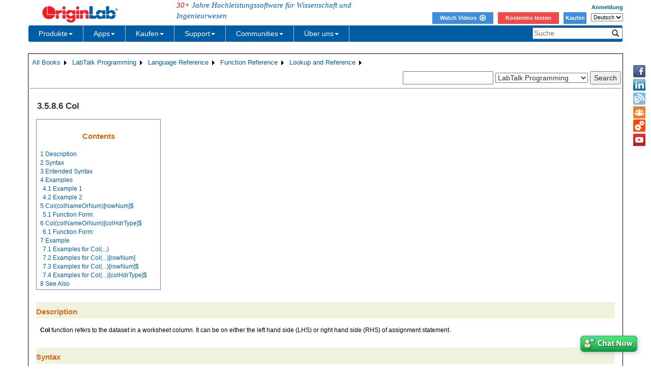

--- FILE ---
content_type: text/html; charset=utf-8
request_url: https://www.originlab.com/doc/de/LabTalk/ref/Col-func
body_size: 183331
content:


<!DOCTYPE html>

<html>
<head>

    <meta http-equiv="X-UA-Compatible" content="IE=edge" />
    <meta name="viewport" content="width=device-width, initial-scale=1" />
    <link rel="stylesheet" href="https://d2mvzyuse3lwjc.cloudfront.net/global/bootstrap/3.1.1/css/bootstrap.min.css?v=202407161109" />
    
    <link href="https://d2mvzyuse3lwjc.cloudfront.net/global/yamm/yamm.min.css?v=202407161109" rel="stylesheet" />
    <link href="https://d2mvzyuse3lwjc.cloudfront.net/global/originlab.min.css?v=202407161109" rel="stylesheet" />
    <link rel="stylesheet" href="https://cdnjs.cloudflare.com/ajax/libs/font-awesome/4.7.0/css/font-awesome.min.css?v=202407161109">

    <!-- IE8 support of HTML5 elements and media queries -->
    <!--[if lt IE 9]>
        <script src="https://oss.maxcdn.com/libs/html5shiv/3.7.0/html5shiv.js?v=202407161109"></script>
        <script src="https://oss.maxcdn.com/libs/respond.js/1.4.2/respond.min.js?v=202407161109"></script>
    <![endif]-->

    <script defer src="https://ajax.aspnetcdn.com/ajax/jquery/jquery-1.11.0.min.js?v=202407161109"></script>
    <script defer src="https://d2mvzyuse3lwjc.cloudfront.net/global/bootstrap/3.1.1/js/bootstrap.min.js?v=202407161109"></script>
    <script defer src="https://d2mvzyuse3lwjc.cloudfront.net/global/originlab.min.js?v=202407161109"></script>

    <script defer src='https://cdnjs.cloudflare.com/ajax/libs/mathjax/2.7.4/MathJax.js?config=TeX-MML-AM_CHTML' ></script>


    <link href="/global/OriginHTML.css" type="text/css" rel="stylesheet" />
<title>
	Help Online - LabTalk Programming - Col
</title><style type="text/css">
	.ContentPlaceHolderBody_TheContentPage_Menu_Categories_0 { background-color:white;visibility:hidden;display:none;position:absolute;left:0px;top:0px; }
	.ContentPlaceHolderBody_TheContentPage_Menu_Categories_1 { font-weight:normal;text-decoration:none; }
	.ContentPlaceHolderBody_TheContentPage_Menu_Categories_2 { font-weight:normal; }
	.ContentPlaceHolderBody_TheContentPage_Menu_Categories_3 { border-style:none; }
	.ContentPlaceHolderBody_TheContentPage_Menu_Categories_4 {  }
	.ContentPlaceHolderBody_TheContentPage_Menu_Categories_5 { border-style:none; }
	.ContentPlaceHolderBody_TheContentPage_Menu_Categories_6 {  }
	.ContentPlaceHolderBody_TheContentPage_Menu_Categories_7 {  }
	.ContentPlaceHolderBody_TheContentPage_Menu_Categories_8 { border-style:none; }
	.ContentPlaceHolderBody_TheContentPage_Menu_Categories_9 {  }
	.ContentPlaceHolderBody_TheContentPage_Menu_Categories_10 { border-style:none; }
	.ContentPlaceHolderBody_TheContentPage_Menu_Categories_11 {  }
	.ContentPlaceHolderBody_TheContentPage_Menu_Categories_12 { border-style:none; }
	.ContentPlaceHolderBody_TheContentPage_Menu_Categories_13 {  }
	.ContentPlaceHolderBody_TheContentPage_Menu_Categories_14 { border-style:none; }
	.ContentPlaceHolderBody_TheContentPage_Menu_Categories_15 {  }

</style></head>
<body>
    <form method="post" action="/doc/de/LabTalk/ref/Col-func" id="form1" class="container">
<div class="aspNetHidden">
<input type="hidden" name="__EVENTTARGET" id="__EVENTTARGET" value="" />
<input type="hidden" name="__EVENTARGUMENT" id="__EVENTARGUMENT" value="" />
<input type="hidden" name="__LASTFOCUS" id="__LASTFOCUS" value="" />
<input type="hidden" name="__VIEWSTATE" id="__VIEWSTATE" value="Gcwu05ZNxe+e84XTpFYNDrpExUpAQZAzl5PAAeQMq/Du23y7j0xb5JB06ht4jxhQu1/VExUBLQ5u6JdKz67mHQKxsf60koMamSYq5yQsCEfqfJVvmWkMd/5VI8a9HEeUQyK0TzX+S7PPf7PolgMhHAWg/zHOgKS5CKLwKUbE7tVXT+23opVki4XIOX9Kl5vD9SQyqk9fRgk6vfFkySvSlxQs5t7fD2oFvR2Ov3ZGY04BZ/DxQHe9CF4UharyFyQHiX4U5gD6Xhgdka6RktbB7OxN39pAfbgLeXUrEGeueHHSCNjS+pdMdWxQ5el1AXVEaIrlbPPj4R7WGsdo7Qucxpj7LMbYKMTyA5yg9ovbKcOnbwlTVhqZTnYCd68IK5SskZ3z30jPZnCtlcU8qchNQTuuPSb/UvOJKBR+9y2TyyIOrbs4z6k2lJg1pZ/ULN7fjuSI53qNgUX3Ec5jT7unMbm3tIuWokCWgK1XcUct4bE6khQnxAgHA/uv+Yz4F2HSE8ipv4Il3nnYI2CoBRn3mDc2KV7B2N5vQqMuCVXITGmq5y686Mq8u7nvfGt9oM/OouqK3AgfdYDA3Fhc1mTjt+7EaJTyXfn57Ol/S4xJpC1OdozE/eIBW9xlNVFreEeBbzs/ID8syyhQbTZFalW87xwu+Rul9Mi101kJKclHmDRhg7xzsaLTt+CgdswPFLHPfvA5zM6pc0YpRrLiMax/BlPkMAMHqPYl85S8uSE+tiu6xFF/E+uhcGOYE9Ptm3gtEES1Nvel92WnX/+4guddjb6DmxxupTD5YnAYjqDU69Dv1mt5XV69aYZrfI7289053OjLWdnZVheW9thZAUMkW0PT/jNxq5JhWVTtIPXkmeBKPFGK9mhOWNimQupLM+rL3diiMBahtQIQKY9qfMWzZ9iTNoZWL1aQbj2b2p4MlN9dwXQIvr/B2Kbx9K76BtewmMp8qOiuRz1L+spUHV7r38zUYJbpbk4OyzTSPigidFRiY9zCIPVGCF8pynmNuehlG/W6yUMgAtQOTYCRWS2XulKuWZfcWvXfN64rcjAQQI+sJkkTy8u+BvGBG2HjcGfidOlFYk/2oB56pAv87MZLGxDbRa1GIV9hEfTnw2la6wiQWuBanqgg/[base64]/83CsyeCcnrjgshLBtnRDc//ZHSOFL2oDPJx3SkfARfl/phdQCFZbYF0F9Q4Tz1xuv4vT8n19LuVBrVqne4dgXFCP3G4qRs2jkCyI2mSNSrmcClsRYbJN76o4qkdwC3EzYGg7M3SXY1vF6OVnqQQ02ETE0Xuh/zf/M8bpyvmR0S+3SrWOc/RaQ+e9x98NjqjpdLbymYISTvllpCMI9wE33W8kkdVqkkPjxXE40cbDiqQ8kxbG0LmTsjdlpLgn4agh9Hy8jOTMX7QYP0+9Cob+dABjh6KplmUHSTFdxUx/Uj2dL6KDZTyFl2igX4lu6BKskRu/JMLuCmE4/tR0LMrsHKZOQ/93DVZJsyiIyZgBcSI+2BfEWCrWj0Ar73ejejSoz2B/[base64]/[base64]/qvzvkWTlosfaK066BfcyKeuixRnGjbdu1MzRxKoFBEozB59U1gsqaIGSXdhxODX8N6NZDVYuB3i1IGTFt81I51LUM7jstMGlDJn2dejflM9aYG4bJWEQlK6j0qmhrUIhh2HsWptZeBzi4cB3GZZGuSb0Fqeedb4Z4hSrmkePjbMoJ/UalhKpgzgZz1Xk3Yb1Krb9Vw31VSLkO/0X2uUI0ovJLH+O4OIyisjM7dStrvLMcoGYZjkIg5uGuN+wQUhvB82QgUe5Fhqb09lW0rgpYPPifAja5EJ3viUOlXt1qHjLO9cgMjTQo1LUdD9AeWEnvd+ObIGZUKFyeHzb6aa1M8hzmy9RmbJ3YrjdqEJiregG6udts2LlIBoe2YA2YgqdG+zdz/fjP7Ea1G/MpGN8fvsMayegtbJgU99xbRnK9dJTFGl3hRrgg+mqeQ+6yH9BduMkYmeqMuF/jFcFf0KJGNOeVC3mx1H3bDZZOsaF+cT1dgqhokeIa7CtjUjZ9Wfm9RyZP7YUHrJlv0QntPijnCduaiyfLdJRubUjwFh49nFKrQGEfVNMr6ijMV0sioYBS4K5QXK/r7LTWGuQ9vuYFsRhZFbwqd+zdwneGrz/Chwk1a3EKDuXo+gBc4k/xvID2P4iUUPFdJRFke/xbibKyh3jWGnyLQs+t8/e3t61+4xDkEYmekxdRTdFPXLLg3hP0H02S+VAXN/Tm+HiorE3XYlePQopGIfK0QXbQI+YC5ZRCqq/aT+dwhSkxMCYrObusZQHaRgN360Sl8VavjS7wD4ilCE8wv32MzBcP12QStT+BEGBnnBjoGoMz133ZiJMhGxxPVuGSNrgqEdDmM5lcI+mTs/EPKFSMwZzKRD7pz9/HulEt7s5C30S3ellyIW9pEloE21fBHYco03TprtNnbxjvMCNZgQYbJBFWNr+5h3eok/wT8+BI8u1cy5xurikCXbcw2UWm46Z/v080dwBi6q/0tvB3w5FVM1b7X+Lqon/THp2OF0S2jabYhiwn3dh7rgQX3ElZECqEwCx6emyJ/oUP94xdlr3wgJbLms2M927lM2Q5hb//07vKaKLrAHUx4CNUH6AownlCyEGbV3g0qHt5Uln3zASMw9KC1fJeIlK8QleB+3BA9SPxMYiH7Cos9JmDF+UPhlq+H3WnyC+XySdygiGS+aDYwnYiH9cYHVG2g3EBfMLI+iQKhJwbMEkNvLNW/iyuu3l9RYh/eKIrpa+MKKFIisRkSqRgy9VpZhRiBNWYBQM/Fgj7My2qYcdw6rPMEzbQ+qcWB9FhMxrhajKz2FjhwNCp/i1yqGv11kKD1PxMYCl8+aq3XJNNgbf4iErBXFUt6gh6xGEYvVp8jiUXGyXLARcW6X1ihKHZeLik++1BAkh6lvFdZlDgz/QNd0tWrs9geqmd8hrPuoT8ZvlLw3uScA/VtEH04jUXqleHOJ7xAXY+Pn2eNBq8obleUxKn3M9z24aisd52RM1y0clnMxfDFV1KL1dj3ZQ8laTlpJVImlxsSFANc0Geif0oR9JTe0L61FswVT0p63hCYKqRXQZZ/[base64]/LI6UZI0Wh5VVp9i+kq1r8UvefSgL4xrJsE4ns3AyMIFJdKDrWhuAwQvePoaX0GWrAptu84n/FXr+YiZZoNpJs3F1KOuAhghbCCjk3EKUGfW3gyx1TsTMAJbK9qtKYoHfaysRh18bab9YX6K00xmaKw0iqBvQF9VxJaQHzoN3sJcOCqTmsUbduDFX8EV4hgW2f2VdjxAHpdR0+9Cn5yTHDvySD1gq2GULnJ6XkCsKNbn3vVlxzzaztoFW6KXT/sLArwzLFiGV76Rb5aADlv2lkdyCaZktaislgmfXcRZH8iVQCasgmUx+VFzcP5U8TJVufyDCjQomioartN/RtLsWdC0b8/9qJH2ohDZVZvz2dpIkVlarZQ+BzQDKMdlNgrOWS6AHn8KDwB0ppHptvDQDcpE4X3vkD20u6OR4s+L0i08rPQP4jhTjg3zOZGbcdA3eEaqyNKYWaxj5++ccQGRgLzfm4PRLDSHC3Vwf8SqXtl9ro6QoYzIePHhTIwqw+cOi/[base64]/sIfImMfjGrGRX+lxWyqfXYqblmPRR7BfC12jjClvKUZK84UksSULv9ePtpqZsA42FnLgbWxqfgfbhuf0ZNkKvAkeazROeHeKGzk76vNj2CQ4QyUocg3FbB24L6nTpiLHc4HkKN5vb024cKM6NUL55sFiwzK/blfA2QypeijyY1dv+TyimU/[base64]/dFUVQDYKIHTWwW/ux5mSTvvGbXrxxJZ9jGw/zRU7Y9mBnLBNoOMN7qaNKWfrHM4PVhopV+xqqFioyDyJmP0+Y1WH6EffBzY5cyNRpde3W4ufqBbA2eJ0X75pvuno/JfZUEJynTveIfrOXwznL4yl1VdSYexwwRG60BpjnnvJvdgk1d+jjpY1c8l0zQmKbDqmSMLrI6S+z/C6Kaxz/C5QVQlPQJ7W242FJVczzRpbZ8oXcL3WZ06wzT4sMKu7yveRUnYZvfFnc6OHnnUod9ockV62UQ5fZsIBxTI+Ehf5vESOvswiwgzyns7oVK1FV79Sl3LAaKBP67Nizy4EQ/BVgiI3d1ALwcVPZ3YkvpKo0NfooEWkqTs00s1PC68xat4ixrb6qzPCqFj2BeOjiXN/EPR3cmXJ7VALAGPU9X6IbZiaUdBkNHFnhmOHy4meTlpRWdiaNBktqWbuUKY3u8dO0DSMVaFuuIk2/L4yUq1STtwa+KQMa/G5QeqAyOV3FcHoKtLfP2/osStgAtQ1axUBDDXMT0JJb2G5sv7Qyiidchk459f1KNnbBsu3flQumBoPucM+qNNC2iODgZLZWHxuirZl2M46vy6LTRfhXVHPAEmOKqcv99h4bN7ljBs5sEpaE//[base64]/bek4zO6XSQMvOgSQuzv7FBGMcofjQeqPZu4l1L9KBiARcjeLNyhtqKJdy5Ku4WoZwoeun/oEKfL4kguSBWCVla0zBvCEeKtaXG+jyNoTWvcSz89PFcm/waHO/5iQzSNoAWIsomZFYGUYuDeFaYgzAvh2d8cgEqEfCQPZ6b72hXwzlrA2oZs9B0oxXYRQWhvAXLd8OglOL+vb38Xe6m1W5f39470BuzcTZ3sXr+e1rHrE72gwLgl1geZ76e40EuRCKvIGKFEyPZC4R/[base64]/JuRmfPVfhduZ+1KHvQURVv1cl7Mq/uzYnnGPXvbxwJ58LRMCbw86tcPqz5/xinBwGnRBeZSbgA1vOEWfrewBA6XF7WyKCIrfncD9AfrBYJyTlfUCu4gTGSPs2zxqpBL2GQsnDWDUP/8hPJ99argWvp4TWKeOlukPR92HtIHTWH34piuqqV5TV0xd7fn3Z8YNSDuygCm82vLu1IxAFafOVlLosPGP39q/r/ims3eyeBm2Xx3IpBQ8LgmHjaGsmlbrFOD+3QUAX5F6N2elktjoLGU/D4Tf5FuzHUnbfJ55dhJT88GQuQ3p8A4VWmwk/YAeuNJnlm+hKHw6vTMWpB3ut7HMqGX5gxBc4HuPehSb/6b5O/[base64]/28Lix3EkUhcWoSJQhOiqS9mB0bI5nEUqDndq5XE2JjudOgu6ZEauEB44qXi7wlKGXbncK0Djte2DrA0dHDK6jateX98GTwsH1V4Yn9KsNqCx2MnmGgkCO2YTg8VP/gz8wHW1zESFP8zWupw5wWBb2U+t3rv9xpN1VnwkL/F4CV8zzLJ2GPxSEJUb5M0BA+VkQXTSjCSzEyp2Wi0lvTiMEu0kwNtD6wW98fQcKCQqqqjWxsE9LT65ivq3lqzZBr0A2CqHDYZg3+hkj3U+2hajv/Xref+y7MbfGDw8O143Ab+FNi8LC8yZ5KfVOPMxd68hK8g1oPUsTOGxW7XiHPpPARcWFq+5/18NYTK3NdYrEUxaQrM9HSBtEfkJhtluy3Mb1GHXqwrCugH+GPlBC4HrvAx11obDj4t7KrYqWfAk4V6rissAcjUpSdO+ev/GoNsCupuj/izSJbwessPWsdeSmcgeYVpk16KsSvni6tw/SpSDfVb1TZCznD8LFgChlfcsLKEd0+IZSoz++AZaiSKojWDqSS+4+r99HZw+4UbFv5W08xHyxNzs2/aMPMoL4yhgEvl6bRcghd2peXAZP5hcLLhn67FFQ50hB1Kd/PAMTnzkPNHp3KZqhiG8qaC2VrPq6cOqMx4RjgCuMN3DZrqnZI9PSy9gMdSGBhIhxn0T+MaogCksvJ9iKLkZX5KCjaX8lwYXlsru6w18Ex1RkTEDRzWBfJYMSR3Uewc2e2ukm0ulB8rXLs9152WgcrmD7ktv5r1WfKk/lNc6YhFUWtqbN2ecgWSLseFNd6X4E5+iXJesNiPX9lv79OooxeKUKN7K327KHv2NQSu3cFu7E8fvaCHrViE5qej4YVbAi2KPpJ0XkIxAjDEG4UAGJVF5baAQXWR0RDvAnX0RqV4AeO5i3HU0xiU5XM64xER8CUY9uetfiEM8K/rv60eyh6jI5ibI3dFyNvTF/pwF7y5gEs7RPS8M9ZeXZY7j2fXtwuAHnHum3rrJNIkldhgudrXNqqeL4g8PoMKR+1/TZ62ozBd5QvLutSGAhmqrLMBGiQpnzv2NkVR85+qZ+7L4/W9OfB86DBOPK0hTc+d4G42JxbhvXRvAn4XDyNwLWlLHo9Lzu8JtkkGe0+AK91BNWLcN4dTf1C0AjU0LqMXUkFAkal+lHQZ3qtrEm5Da4G2mk6yJTfAMHtF/Klce3qkWYCwLYqt8Tz+XGf/+RC+u217w7xUZDnYHHmUxkjLzQ7r21/A9u2IY+4V3E3J0JkXho7OopvL+2Wta3CL5YZBWpebQY/XLeMbmOR2zE/8PMhKCvfJWdvWdufnif8FvNApnlVjQKt4s/aiWGVvzOTSXEOvnaNncztfj3F4gj49QvafRi/S25nODUdMHO6LbukXs4QxfhLuEg+v8WD4RRMibYtwLzu4JdM2OX35yGXjbDzhp5VxgJEKASXchHcZuhzjS+7wxzH8UKwivs1p95J26tzJVcVuLm0BlYcjAEOIOW4BtsYB7yB5XlAwuNGI+xwP2vCz/ocYBYuPHj340mRahZZK+4N26UZSiq5iNdCXebP/p8t96thRC57ooa9nyzZ6K3pSlAHSfsQw+AwdwW9QjVAnBq3lG07usv0TrrAw20JVgoGnw6R7ro/jp1oUGyGWbRfKSm5u6SoFu76y4C2T0AjyJjqvHEUvwIukQ66F+KS9xnSsKNVDZDEX3uOFyNUNxE8ryV1/fRqt5kfdsWf01n8DY1zNnkjN2yw0OSuWS6FPSvrzYiGwfH6CdWqcq9ssn2RZP04qDBMHc1lfMiairqJTvtfMHbgA4MmXos7MHbF1F0MK1/CQ2Sx17m1azXBCp7BLfU/xJNkZYaop+qkNhiQnQIN5e9JrpqAzhoN+oIUXgXHs34ml2WNdG8Fh6GUzxDtzTfVgcOIZvkJTdxIZslCtR1wJ6MwxEmQk2GZUHK3yaKFLJ2EIBCVH8FF9LvNk/iGapibLWpx8CBQnkXY1UJEpZ8GE3TJExVQmJu8GouD5Pg7vi+py9QGhMJkLRMacW8GXURgMrxfm8rE+0FfiHaWHSgBS0I1EMfg+DD4gg6O0WKlalFX3rt153TJPFkBt8ge4caQvZYtABvzQCoTyRKpL4uWBvqbV+Lk53LtjSfsWpXOC/FcW5b92VFfbOA7v+G771bMUKQa+u9E6GJii3LywoKfyNHkLwK/F9G4BiqFDnsHBmRexPztBZn6K7b7qjYuv7AsC6IpGG9+QLDlSDB5kMAosKA4IlM2tBMMGkc57HAr1SzKkn7KjzrncMJNzcZGMorlUcIayqf4CBYHBIPgSXN2jI1YucdeSkm9i9HpYhLT1K3fyHLTZQFtpoJ1OacHHRHG+XT2paWO/3DkZ40+CTF+02aFmPcnQfX6F3ks9BUzFGROKzW88+1hO9U43m7HnAskvNia1YxGOnug2h6OoAXtt/yupVe6ypRG1FnzvJumAIjRx5E9Mu3XhaQtFD/DPG1ZUdN6zAhdkgcElJrRARFyaNIgmjojAT8yLHX4xSQv2Sn+EOjZaC7kYCWPWoa0JZOL2WZd1iOA+nbeXGMFAAHQ3RrpakqXwAz6dHSwmONSauvabSb15CSVZLCJUCDyq7hvmk4kAVPKXecDIL3hqpL2N6p2tQtn2IRPUDcw2DusTsiCnRwNz8/6Z3EgIRpTmLqQ3T57IT1UgrPkx2kLslqXvtX7UEdlq/cqESCPQA7UdUXN0Uej8BEh5Z7UNU8krchIreMBKP0HE1iN7Ins0WgKruiarWLWtBZwUjhH1w/zqeCoFeNn+QwwtXm31GH9JzPnD5TYPG0PeEHEpe4O3HgRRmJkN+mMgDL41y3Yy1ZtPPSrCBtUZo8cVNGQw2oKAAio/LWJbjBp9PqCFBNTjurzsWkPePFQRYahCPzNpP7v/cBaBR+74ZgVyYKi0w/341ulzrCCdeMu9r+Yyw1gFvjqaTm76Mkb/mO7rR5LO+SB3sU5GXLT2kN213VYiF6ScxxrQ1/NuaR6vXXI3UfZt7rZjp+qeCqAFVhXiewVpdWoGXA7cIfZ/aoc6fs3CPJKCd68uxWsKHouGFNfKCk+YsZGJ/[base64]/p2MhnT6JHymkrcpAcsugg2Mint316xOjFq6OxW+9aIpXa9E+gkffs8MNtGkYLYtXX/yoxiZuInAA+13OVtTTNR5CsxkrkYI6s7JH6/9s+dyF+nUCX4tI0QXfXe6g95tnBLIyQ5sMiaPyqQSoVhXsDJLD3N4rL/P1IzTVslWkx26aTJ5x88A1j9FVSZKc9ATtz48FUg78pAqUbmebaqeolno4mtuuhRzvFvcTRo9DeIAanxxQexmO1se1vC8woJZ5+HjYQJX4G934/ibxf4OWIvzuz05n7OpuG7Q+tYqltvw9OO6XkuNddeMs/Aine5WGECUd+3DoIQzxD/EjTOuYfrDB763w5aDvyOwO8FSg+AsGcFTZMOfpiOQsf+Dtubs15XqGkf4R+itIRxdFNibDEEWkdpULNHVHdpTbR/NgX2NNQHo4YAAngyL9p4+YCQMGdgqw6IVXkgE4w9fHznrR8AM/[base64]/[base64]/fV3G1JITrfSQXC/ggq0buGq8bPEwi9GuTo2qJSAy1TDPj2zGCFLaFNWCLtM1EcVNpmlGG82fe3OG3HO0hFFAmeOiZYHpETcncNCKHLbz0m3vBTEgLS4vJMw39f/duhW5PRCaWMrwPDql4rXDuMkKQrXfTHRGX7na6utVZnGuB4IMvOOhXMp9PH8/CvBi/K7dTC8Mw9uk1yWnh3d+WbUMe1lxwCaZD3k10aBM7GfiCeCIxip9lr3eP1RE5t8B38b1JqKguQjmyjKCEre8Pkma5OcevF5muB2DJ8Nui7oE3kvOSBgOv9G1WOeKgQmXAGjAMKO5rDlOoJjIkqAKVA97LqyS0VP8hntSgzqwVdXGSHtQ3q4dyCWGBN8noRn/GGe6BsMjdsUbkJpbLJtXfctyp0gKaTiuNiEEa4ngYs8rJq622sc9z0D3U+pBK7C84fv3s883WEU+3cNCWB8W6UKCWT2qh89Rrs9xnIaFX9vCuBvcipVmPRe8NVu/3RXfHGMHe3oW39XnjX47uuoJRIw2pd84HDpbX5STV/FX/64NNsdect07JqnzKdZNr9tvFFX/9RJgG1yIp6cLBCjPrKtSSXSXhVSdztxsqw4djp1Qp1RSH04dqO2WrDr5w/9SmeRtUXWc0OVSmt2GH7bF/iH5FJ9bF2yW9hUxACjJuZfoskV97qdENjF90Dv1QQ6C3bPucmyp3L/nqS5HrSjQ6/bjRzWHGXteaj1+hz4q3RODne7zKTA/nv6+LiMds0W5IZokSnywlwDfVmHSHLv9QZB96b4/I/tYvHsdBYHOO9e2KC+u/Ek4siM3ucP9ugt5cTysNpsjxBliEZGOrRLUP1uBQy3RgHQSVvZJ+qDlbdzK02M9B1taQp8nzt1ei7tsPHm/ib+ACG6pfOlcITDcF++X3nl9/EnReSjSfw6Etxzh31n43f4jbG+ygnBGoBc2pDq7KtJoC6BK0SGIz/Tko7uRVoxrOVIL4PCU5AofzertLYUQCsoqRRYZJSpQJwhM84XL3YuuRPP23vcZxebshqugBcQCEPkwJg9NF802AzqvSEUhog4cOzzBHfy8pwU5G2eZJSpi9+OP4uE5Zg2xizdWhgaXHLoXVLnP8ll/Acaj8QKu7h0Ju3LAwXOEdTbPyHPXV7lGaVR1r5TuDCFzmrtvvXMIHJ/yjtHUtpGYwKGRCFUiYVYhYWIz9DhB9TxnUy9xlF92XzJhDHWcIenEcboLPxtXiF9PMeQCdOpUwWlwblwiu73kXQLwYceQsLDx6wd/6Tog9pBOS+omm4955FFxtY4UyUUDAp7s7nc4FoWDX671cLTKq+WbEuxIH3Uvc2sDXWyf2dbfgWT551pkX9fc4uno/g6OVHsANQ85lb4Y2Y7HIlo4WiX82j571mR3hrtnOZXw4bOSPQ53d4noCEvRsVBMy/1ajH0Qro4bq1W5dpi7GVvmXflpcgx7Suz/xcNnpZ+fuTdp+BOgzkTxr9F1rGvjKGsF0yaC8pd5EeZsdKK3AQxci5qhFJhOv6Dw+HwJfbeAxG6qeQPY6mHyHETKE80UDDL5jA+z5SPAuPEl8mwlYP7AHMAxh0fSHz8oT3zvMoUYR9qmD9BPX8GLK3HlhHtY0Jfdq0zxSTl1dT6WiHKk8ASRrfRgJ3BQfIqGt4Q7/9qtw9a6bShh+yJ4HtI0lcxWCks5U+Om8mwfvsaXvngzYycIxt2sfxNKSVt80wDm/p8fAnainTqGTSNsJXl7jlJsOAmWNROLB5Sk6Ai/[base64]/QaoR+Bda4vavPMc2VcwUoWwEHf+O1iEZ10CZaEf1fgeGMlZZb9Zj9mC5EsShb39e9x3woQHeMNv2bw8XYAtV5F/pOyB3iHd/+OYtmYFauKrWB/AWP0URka/r0GQyjD+BTkTXuNKtSyFS5wc2Ky9oSk1PxRjwzrDVAfvzUBdmpZKB4DqONhp5wvhFyE9+Aan82L9/5vJshE2izMm5BC2hf4JEzxfaPgRWSCBI2S3xivkPOOuLTQM9zy830RanT9kqArKGFhLM/94VcZnxDhEg6kaUm6R3bX55NuOol6NsRzuUbJ/vKUeswaq8wozSAuT0nryeQmyPodPe+M6O2yWjeTGqrGU5R+Y1hVxj+DD7dKyH7vgbr+6ht7nOdQLLbp1V1NID/A64TUjq9rzMGDWHobYa11LGuOH8ktbNbgCKub6+dX8HZWDRmMj6/M4tdvO8Ey3Eeka5H51VVrWFVE9SnrpJekFl4C5y0ChJVX+av3rKAhXvBizlik612jWpzr7zXyF/xI+e7emje0cvtQV79XpeLBR2zd4P+DxWcrKKqJoU8SPcVT4GkQz4yZdee/Pv6KzYJXL3d7bBjlKuWVqJgMEuwWrTfMbOC/PgAblGoMTLuMrjoQo5cx0QZJZCJhhWX9cjero/fQX8/Oh0mwp3DoNZHbl5vI7DR2Qn4O+dEV6Q80thNufZPH+3P5bbf/J4zqa3angmOizdJh5HHg2hLjNa2Yb++h25KvxaE3+RuVVxZX0bCnD4E365mHXDXaZaxZFCyZu1BQZlqhCz7/orupPGh4dIzLsqq2HAsnHe77Pfxu85Y7XCfRlq1X7X2oWroxjaj+N3c/0fEqxMmcF09n9Wpa3R5xmzukfvxGOszVo3hpaDeZlPc+N9Tog2+c1vw5xc7T90DBdJ3kUEpmSExJc2k6o3qjt7LgV+ddcVGwNIEgMiz1eqvf6SR1mfxhklnOWXL1CWtJkU+LhZraNibwOU2e/HoX0AFDw5NhCsGfqc+1eBC9CB3dR8p3I0CgZ0w4hdpXep+UXNQQAzyrEYOdsEIPOPTUtN/OJ/0lf0EMWncBHlqN7hAT3nxdTHeQII5KzSiWbvXf5F6JPYGsDrJsIDcIgqGwMhKm4ESZmOtxuwi0yI5Wkldle+mmbMJC4Xfohf23erPxPIEQI2JBOVamh0LGcilSa6m11uWE0dN+Fb15kOEFWwksXUyzLfANgrr2/otMONu0Qcx9m5A42X9IkDExNoSTMOY36xcnXQMcceDu9BMBVwP4VQVlQD5OX0sdrqN6eQllsBvXH7RfeCamiAZ00qxmt3xOOb4aUzIdJo1vMWE/rnAglix0HMphkVKulKM7FeGEu0K3aEQ+flOvFbfXWt+OkfGlLSW+eWAS0rLeyCMKVyi22NTg03E3zx6l8F1MmKqtlooqXzh0kMzhBd4FwcxRs/3JlKXTWCnhoQEy97YM9XRiP5mnZOjvAIvMkJR6/Cv09zAnaIwjWy6gK8Imz67ty9GdxVud4qFxRuN/FUw3Me3N5YttQp6MX1NVATNTKDB9q+9XiuDt81AAVqSD8/jSDU6b0yaWBwDGEDz4J5fwCSFd6lX2ps4mD2d+HapXIC3O9bqX+m5SrdZWJ53Ibewl7QMIYrYo/+V8gKukKu3FWGVvlTafyG78BpHBDNiREFUDl1VoD3/[base64]/[base64]/g5k7QTbc9xkiloHcWgMftkdOR4HLVXM7CY79NxMnMghgxtrgvrA4sFTgyhk5sbmjeiEIQkXOIuJURkV3RffZM/DYphXb0bvKRKzGeQAkOfbreXD6BSlq9IOOktR+LkIRV+KDg+xLzymCoHFSyNRfLJuCEtAa+QkiVwyEgkL/aUJ0ldJCIBB5auXiAOlx2rI9S2SSZXHgXTcdCGHFdCedHFcyG4Co00BgJNr8dPl9Fm6DWyrjMJAhMmaD8y1VpPoSik+seqLXPRIS6MQHbHspcx9rM8jvOnToNcY71M7k6/WkBvVjdR30D39PG/WojNl215xC+BYhSvcYEyARGHJARp6qf0qFcoo28n2mmyQd0elE22BOGdLERfd7K//3u8iL4hf4+2UbeT5amotLgHzng2XBll/FdpnLDrfYt8jHW5L5drpM6QTXHRY+XL4fIGFaywHMt8nq5JkGkpTMKrmng2sfg35iZPwaMyI/[base64]/A63KSrQp5qFa4vAel5/W50m/zw3cdMxKVv5b6xYAK2bB5eRrDGW+Y8uaYT39byWjtHsrjIkcrKb2E+Oo/IEK+4ejiA4dfvrBZiTkWqhS9tgBBPpfyYh/P/rYml4ABJj7a4n6QSOcoQB/E73fXVCZ4RK1I1VwVwpdYBPQRWDrXT+pVRokBRh7CUZX4HNIJA7I4z/LBUv4LEt4HJmAcKBU5WwC4VsdksYtxo9P8xNe8Dt5nf/taW6uiv7Qfou4ArbvBu/RIcTvcXBf2OokwCAAViAyLvRsCz0zDT42uO+gAwvJwemQpeAu85Om9KXnugLpkhG4sjK2JC8n8GBhOoSrZliyaaYkfExektACXN9oaW5TpVJsT1G2kBZE5paWbOQTqt7y8Gz+yH8t7LzlwXYUiuHmz7suw1aC5vas5q+FqSghmSaR7A6RrRWTGDHLmcpGpda/SFG+LAc0HSABZYNfVEnwpO1/tnSB2oYC6SjxXHW75ub+tsq+NfpRbUVPLpgy14pIvqxiW7IuFcMg/OHvZ6E7Dj88HrVp61h9IquIDdAO7Gtyeliyw+pzL3lDez0xhZ1Kszhsla/KidwjqGqvtP8ntsPcIckw6+Tq8Sp5GuNv79XM0xwg9+b0z5j80p8OORjC9+Wnf/mpGPgzxtZ2W5u++n6BrR9yJwAzbUru4WzwAmhsFN5oOQxpmwEToW83F2wWpIQgmA782ByqAPJPJk2YgKzJbbs+8B5WB9qCqqvpRJohvYOiXfE7q6Z/TZjVsL1H36966i/1oWXmWdy/EowNFBYT0TqLTcBwlIAy7rZBfK/YpBPANgA2Db5E3/pFnM4I4wx/PA2+R8vtAK2ekMgEuhzZ2TNmgTou1QryBuO42dvBjHrSOuZXQKBwOpqDSIjc0P2Mes4BUAH7dqdAgIKfszDLJyYRdB2tFsn7fAr6TPsIp8dVxCDwGYgZ51X1Qeu5SrrPftRicnOssgygDWnJrzqxxeTISl/uNe3NpEBoTWlf/JXVxlhfFyDJ5cATkhYeCvkyHZJ10V7/UaknR1G7BMcXQPny+0YknjxnE0oGxxoS6AgFn5T9+dMKqBxrSq1y80CM0WrsjYZS8KBB4VjznCwdPDWVRM+x19YD45Hvvrk+6ViBrSB0Lc/eb8wuOGL6y7mauvn8EyyUdoKK9g/q3ZGkswLLo5ckQjvCdYNMocvKp9ywJ4VOxrj80N6UgZGuAr/LRis0I1cwobGrYrogc9tv/kLr0f0szMFg6mUWa+O62+YTeWVBfeHxbKO6Ef9UrBAcVImcr7mqYiZeaShqBJGA/fubmCkYLkFSj9MHqFZhpcxhhXy4f79sTkBhWp4Bs58SFXdPEv7qFVsv1FlG07+7BEpa3IewlCx+XQoYFemBesEyovy84pGN8rloydwsMxni2R6xiy+cT1+cyQrhGrKhWB/rZiLhbTfdbM1pyriZP5kx5iz0TdvKm0wo1trSts9b9xwgOcnVjOJNO24PncCeWEXewL7ZoygUvHL0ktb6JwdD/KmNVy7ud2DJUB02FDcuBEHrKGuVO7vZ8URnTntPbZlB+tGSC+tjqqQExAbbzXQ45V1pnu5f1Ltt8exDJnlqKvPtKHcnsyNXKJOGSf9ZoP8kjU3vzvElw3DixzLeXz9CSo/Sz8BIKSRuBV4SsgP5/jc2lU3UidueEZImmcODk7haT/nRrOH5SkiG+yUPfxk3Eh8UMfiuQszsx2VOvxU95OuHFhtdQyW3/r9ImkesoUCE8OCdjSBy+fd6CX3OAHI34m7x9/hHS2G8OGX0Mh9Sxo9efCTvmD5si20+um592FPnlsTWWjjMwKfYg/1HD8dkWvsceFpwXzmsiY0lfqt7etrYFYLMgkuPIfjyusetnC3eH/ka041xRbFS6a8/mr8YZgPgaA1hQGX2JVm8Sti8Odn4khbOPB2WuRHi2jJgKkPSRvKxGNFadIVRoS7wHBqeo+8ZayCgX5M8tq+s5oEUOPtK2pB04XFJVBADXnZewqpstmazmfe8Usw3yjUaA/[base64]/GDHK85vKzipD+VShrYYOW5xlG73bO+2YEE4gwIHdvDBIr/[base64]/fk/SJNyQDU0VFyNesITmxtv9jIU64ysE4Dd5RapZt9//4yfLt+sPUKneGS3Qq+766Di/IwdmP+FNhtxtYuDPn+Sws1xn67uFtKhuebCHMdIz/AiArbu2VpOBzRR0DJm6fwfUqR8+6HX4sLianZP9E9FFJ4GjQw/oCKOQxPLj/u/Mzpfgbi9U1FGth84I41TuJcZGIB2b7XES4oQKuuDWYiy7ZdRpaddf5lLAzo1q4GUncMx9L+6OvJJP0CJ/zn6gQmxsCL3leAKglpvhvmcuxX0T704RKhFh3vX7vg9CGy3Y+i6/3AiJ10acBcJMyN3lUrv5dDxOLvBtuYlSLGo4acyLdL/m710RFekopVHk0GquKzUo23UOHFzgpFBFtBw40pUzOocIgRshusOK2f1uwru8Z97AHhLMwWSt4QE4t8CIMUzilezCC95FVRUZnA3KCtINsrupFvoDnHGs4FcRnY4LKnlliDaYUCAxD3kC4mnm+Gm/Kj9KsV4RKiLNWm2UJQGlgI9VgfPbckDMvDSPzZM8x7NzsYUPb9o9R5K2Fe3iifaZdCJRLx6jRBL2xlcwg8XqA+FIxZsNDHy0fPal21xhHy/EHnKpPRZLZJ/MIZ0fagu6ylGHFaSw2bhuc4k0zjRI3AKgf0RDCuWLqf7H433y+SkAemZ0u78QW3W59qNnV1dTF6UUYv7YkGMbGUUHGAd/uMnXADyntkbAmPY0/aRCeejtVksEhHH0oJbyoEwHbYxpvEqDhZRzFNdfdif+tqjrSj6jZZI4T/zxDpg0PlXTTpEy25L8Fi510uTTls/ELt4c1972D1F3Rh3jzAOAs8H3XGx5EgX8fG2mvbWJmPBOodTIE4oEWmaWncasSrcdIlHJ9qnaxNZXnbBssQAZMoSBEkxMtGzmZGIzB9dqTcB8EgiqkRq1STRHAED05QxONNbu6rfeg+71AHtgmizLrGMf9iRWOk+VROxfSvWwp6nVqv15HeP9Cd3/Sh5rNu6jHgWhWFGa3/dCQTWeHzGfYOYpPxpd9FKjJ5SeydnoiLFN2cGhrqzAU3bMI2hJH7rTvI886GMlNajW2J+iXpI4QpazDwLInMa6iTaWxGWWRKhK8drV9vxa9doksvfMoBfXx8OwY5HAx4Pl4smm/3UqJEJZmyrkzy2qzKFlcQrqmuL6RHUoHl7iz1qKqE2ClagGgU2Y0n1Rl6VItti42lP+ddTDxspJih7xm9j0oUMVTAPaSzEqG3y8w55F6u2M6dmLIV2QrS5tmdTPywqhDPa5u3tzXus7R7otOgTI4WyQvGDWKTTnKSoRFGGc9yV6O/ZfIemNJ0pbQsBdFEtH5nmvZW1AAuzA/JlL++mY7s0CWGv0lmYrZnM3iYXpJYgDUmv/4Qb7mKm6DyS+4RmSd8pDJVmPAeSn70zUYJJJUnyUk7L+f+hE0tc5Nj/SC+1BakpT9c/W3Ll3SnEpif2VNpr2NufaRLc/[base64]/0ZtG9oz0OauSfKKU7FA5pRHTbrosTMglxER5W/yY37T76TJ7e5gYiGD3owQDM2xxpNcx8vcpSD8O3pT2h+O6cDQwqNsdwMOdB6TJ9zfNAskcs/[base64]/kH2rAYnloh6ECzgpitnzYQUClRBSDV7kpXKP25tnOVI254wHWGZxWGnb2j69prkPGzLdblTWkbROdH/3+glF6Nbuvtk1pFI2RMZCslOb6hAS/KDR2P6rPD/1QCDOwlQ32phudEmrqWLHk30dMbox1x/[base64]/gkxyIwbVW6xP/F/w7igjpHEadZvHMjNGUfMgfwCAMXoQlf6rLY/v1oMs0XQTvaxhGYJn8lskz5Tv73uXRONCP+zHl8gC6mfu00Fj+bNNsRd3ui7hzLXnIVqj2YtQMqSZmgZlUrQ5DP3Xun1QguawLuv5AmQtSrqBjvfYbf3FANWuJy5Upt05hC+eesFx3KRy7VsWV3baCkQmkKqwfz/9RvWpG5JJnP7kbj7ZAfI5XfTKbUaxgNxn6uDJmJJxymW9OxPu7clmShXBuJYsi9ThJLIFuEt4pNui2e3OlFUd+FdzV3qXARfydcLlSKlCDY9//Wsj4uWNtLiFqo9iSBNdXLj7gk0oZ/3h8CWSzktOt8TMR+o0spa89iPokzE5Xs8jcMEM/tOT9dE900Du1EkDpdnCOrLP/ULw3ZkQz1ajTYN7fb6L6cV57UnAUhpZkALmOkjHEU0TaJN0fkfil/0xRAYnA03caXGnJDOiOgLj4yafKYnAerdVn05vE1Xc5dRg/QNBMY28SZKRt2baJGUDkNDxHjO+zPZiT0FqeZFtpqeiFLjTeZ7lDeTOlHfOiX9ZnsiMJMaOcvAugjgHWzyJY6uRTAS6fCSuDcUHOmad6WNseR4h5h/hb/gN/Wd3aeoQRdsmlpj7fhi8NuESbpAsL3I6vPR6WreWWAUAYN6oZqpKFQA7ejswsJQb2txVQJDCSPkbc6kYLHNnhi0KAocyJZrYql/S5X1GtQy2VoUrVayY+TAKxrwQyuZ5QI5HWWaWha36MIAzqxBrCYArG+av6lTQRPuT+oEDVqC4JxXf9cIeJCrkpLrAG3APpciv/ox/uufvp+J1+XfI+ATEUdTD/[base64]/Y5gT48sFfXOwU+kzmf66IRIUEZ/znKuzt3iorOgeM9yDwQS7W7g5IiU62eX6dxpufI4jY1XhwfAHNu8IazJzXshERjB9dHbYGRBI+ZSEpMQrOIp17+qA3aLnAspFpjl98E1i9nv7rf22lsUJyLBjmAkKBkCMZmjn01SV6JHGO13XJTJERrra7aRqWy9ZyZ3qSNs5m//[base64]/IBiIFy+xWT6N0+P604W25AS/j0qZfHctoqziKMuJQKtt8wro53dDk15aHFFZI4Dec//++PWw6lrqt+7fGA/wzoq3nBPvGw5mCBR/pAJK8atNgJrP8oQ6c8pTTF0Q4CAM2c4RWdhlU91n4sVWhLCIp+tGCBuDUgEQslTjw82uYt49Wy30C8MxjJzi6guHpFBdEGBbvWWOovQ64f0ICNMzSxXt/yUDAN24sjCbzz1rkpKAnkNdrzdYAVA2zIx6mGipMvc8m31M+QySKGkxAOJAjv3cAv7n+xXNmniFKr/a66KHWMcih/qGJq0wANxSqwPUGpMrYCRfH8rQ7/9V/ZotHgbNnpJ6fT/Yry3llrVuv5F4Q/x9jhFJfg3y/u6+pKanavhgdr8oL+c/yjPTrDW48vLC66rN3osbm3CphRImRXmmXyOYghAmzx6bFjmKWq0WzS5x685BemLxVD9zt7TGEiI3jiu4lKdfQnLTG70RtczrFBOmsb2G6lFZj0fnXPcEbGmW4EaY+/QsylhPLXZCXYAh1G4DYHm73RMuxXeB0yQhlUEtHoA1jFP7wPDx3aHSTy1nhcxR4dgmIadEHCVmbFXNV0gN/U9FsMlQu8MaVLcmM45wTDqEx/G7nFpZF/Z/FOxCdVUqZakBJ0bPnQ9uNbOMKmDF+LBKN6l6RSdcYWhk/U7Nzc3ApbFm627KfLPHwNLkZq/FuZqrRFW/M+scJKkDK+m2EebbFsOX2hapyvZGtStv5xM47DftU6BttP3RLohp6/Z9dh0tAq38palgVaBUe+RfZ0eHtQp0Pu9dfzxmRbGYSSOwBrIsbn58G8DoIO6ZWWBpNgLyns5l9xsEmJQW3FNR+5nPjOc0Y1wCCQOYA+m80Q6fUDb/cfSOR2rrvZSdHxgJcx5+PhswzhU3W1dYuPYbFmRjTj3fM8lXzl9quRcE2VB/DEg1KKR+yFlY8+qPhPl7s+dN4b8oOPgo54MqZ6NWmWmSs6EzW+Z0mqaj378vJvdU1aL3AzoCyLhuL7KqHLecwfFY2JCu+04OkSvKloRm8cZRoWQZKC/OTZfNvRBZmmsrdXIMFGUHjxB+YbYw6Qdd58wyb+d63Go5NL/ATPpXqqOs003qmTT6ZALzO4znB++PyfF/n/5e3BkMfiWNqaRhYelgJ2+4XeH7hINIrvmam3dJDKOR4dh9nFdrj/jTQrxl9+fbuVv9D4wTY8KCQbXehZcEL+DqvlKTKTQxXfBJmvzwfdhEurOX1rJwWK/LUPPh+DjXzzqld4pNWqw1WFzEJgplzwb6wsLl+S7ZmQfDvyxdgOobcO0xKak6sfvbsAu8dJkbLGkPbekm2ZNzg2TjpYIAy9UFhWZ2LrCSveErRIl8JhFIiMDbYcxiXzgBWLetKHhk9/3KUoVE1b0umAxDgNCXPHqqbzqvlZKvBWIGn24xeuluRjayaU1bq1H1Fpbut3b3NDEbYUQD5bDSBlqAA6TvoAK/BPO1hrDl90ceCB4ImTM1mL84fPleHJz1WfrkmSf7R7VB6pHB1hYXI6rI4c7WhC2ofQEGwdHvIjoX5o9P8w6o5Kjehze7SL+ePsaHXuCWsZh6DanbgiLKeMeaz6MaRK8PfoaJeZHEAbcguQzC1nAJq4GSMNAMNbN5A42CGe9BZJUw/1g+m2lJkMT11AhJDA1FmHbDXLo0+8NaWjynFTVpB6FVL9sbj1Y2JJYg4heHihSkbloW66JLgj8stfQ7RyehqaR2ucMPkItdFfMpb/rXrxWu70yMB1l2gUhIDPxN3w1yWJKn38Q/yIZfiWa1ZawhfllBU1w6xD3qFKYBXLxddbNR7Yye7N40Os6QX49Cs1gv52dsDwmxjFEyCKVFE5qj7Butya97m2cp+E4w+OB4RgY0UGf5EfR7/5TIvCjMtmEJ0bUwMy6K4M/eeP5vIaeUCGY8SK1fOdccLvmJVMc926YcmFzv9e8WAlYSK0HXuaTtytSUOh1qg0/SoAQJCg4tcplIYflQ5TJXeWhQmTYGcZAIrZ0dCXssrRNwdOTHeEJ915bw75UnU/op7dawqq6ZeU4ut/JsxqmHxHlWz1XeCmAEj2w7Q3Guognk/zJU5hXWgUgECQtQfAeUO6GMfOvMUFaMsknmnyXh9UJeoleMKgUAEH8Mx7RD+AC3pnWW1oV2GoQjdOTrZ+p2UyjsSMnaE4SOhED1k1TX0nkAGIuQN2tt8HHMJw/vJTCMoI12m8PXMghU3nE7h6bT5Z9r+RH8muVo7wViPYayHwSlMMIS7UEgcAUKHfCiJPzwx4DjwdwliYMJcdr+L754K9hTzdecT1m5cIwNfMzIYRhAMh6pAOU9Bg3uS1hy4Mdum56tuCvEFpNMjf+aCs66bEQpU+U36gtJz+Nm8rq/1pN9vkoFlNj15niW5EgK2CzmlP+Z6lMXwA3/CP5X9ZhNrEe82LgPNsGMv8ApiLRvAc4sXn+L3UKSlpeip6mKUY+W3clRpbn1Sxwk5ma1doMgqy4Xj53HobCgkq6lV8u1qKfyQl4FuPlEllh/nQels/VXMQYvwu+Fr/JhQdaqVVYPFTUfmNDsFUarCLr6ri2GnkZGM57TUvAvWWI4Pv6uDkNjJeXIkAkxAvetNrhn055bhNG6BpoikqHCdBaZobXebUu7/FbTaVR/O8mXfBINx763pCpfzky/CUwFvhfqdbOtyEJ2KoWu7NEyb9LElFKfAwubNUErTD9fHqQGGSgIIWNOkqETNqGaNfOm7S8nzk9LrIrBdsNyGE4oZlOhvuj8ucMSdUTMIZqA5Cccw1AFBuW0+APVaE0al8o81PIpJOi7pTUZicQVvWe7WCgy4CDr/rfyd0nyXRKv2iyJPkM4s+Cipd2zQYlqbUB9LomwAwW07GO4x9Ap4oK/PN65fTvrIqlWlP3MmSvYaptd6WilvYkivoLrqulDX4AV5waow5YqZV6Z5UmQnKsuXxswccFjG/mKYE26pynqBVMrWDhC+hKH9R3DElw1Xb4q60tQovuaGpPwhMLQ711ANOgEqYjzLyQbbLJQIPpmMcdFTOtSPhwQjgkjxZkEbzStE1RRhqWlr05mnQ4mesKFNMaRD22W1xd6ZapBOEB+n1qNhqeEYiHoE7ePXGhy/5WdszcIwxBpj6ekpCSGPeioQkYoWGiFlAF30Wwa/Jx9iLvqwodaCiIMilueC761EqKZPe5UJZiKRuzRodpiBiVWU6gQuU3A19iCn2kSbeUgPnJQ442Rcp9tCMJeyK4Ju4N44VBXp1ITQvyNkj36pcMhK/AbL6xT6E5MgzFMEko6FeSL/iuod6yFWL071QmjJ3Mg5RfuYRbGX1YkaIiMvHrXKbJ3tu7qxcwlvpbZchMpyz3Ity7QAxtKtDtiZjNWy3qZT8AmDY2myj1hUTYQoGN3t2xBgxx8lvMbMYkvgQOA4pMGJ71r6FVan8bb0kzVgT5/LYiYQkjlfDgT9BSXhK96Gc2p1a75BGkZYJpO2TFO8xwrMDXGqmzmb3EueEtM3HC3G9JSEs/dXU2COi0j3MB0ukrF7J5jD8R8Vo0QYBvVdarzz964zl+r5JnNb0XYFiKJUJfuBCYVPlGXzOlKQmkQLhnPHY3Pla5Mg0Yomu6NQX+Sme/LZA7iSCk3ZdHYDEoka43SnWRwh1ZBwcho4ho/aCqjR00Lqu8bnqbTo/6NBCJ1jws/nKu5I5UG2vYpiGGMY0Az8T7BM8hl3iz9d/0VRgawDI1YgZtR9z3yevVKadpKybRLC5tANecIYsvhLWbSpeOTv8zVeGWtHV7pjsM8+BmWjY1VdAYr5oB7q4RU3S02AXaF326hsUNWdaBC8W70PC/bAJIYcWaAcV8NuynO/[base64]/dmXq2xdqiHRZRz9bEPxQL4hi96JtdvyTEH4I2f+UAazJwckfQfJEOzmegdKoqSE70oAOOEHFXzLFxk10WMM5hlofkmJnzbDQP6AwXLGKJFlv+sabNzRzyjP3/jNH4XgYCetg/d+QnrgtNOpcX6P8OYT6byz31xXj1Rl9WVIR9+M/igJcO5ngt3DORD80KUZRfYfdjm1PbiDt6g8aPbJudWAAeKACR6YcGlZT62vvyFRCmnMvQpKyvEotqJApL8gOKcTH75A+JXUe12McjUPhuGwHexzoXeeli+GFa+QxOtFfuP7cicI0BlwR+cem+CpntLV5+Bda8AiIJ0Gk3bkKXgewy/YdMWm1e9xUkt+OUJjt+x0ExZphpv8Q2eV7HA5ZW0IW430BwtsvOZLct4iTXuU20w1Y3sqhOu3p0kBc8bupuZKAbFhQbgr7wO/xUTWIBvPFT44a3Kq5Yy3/tGDpe98csZBHbA/j/l99REXU8rmUjC6xhXz5KvoByuVNsp5Gl8VyjGS7FviVanBZcLq9H4lANhoGRBXuLoME6BLi7fJjP8lHrtnGFH89LKZTGyPVD8rH/[base64]/lt94btW0euIs9MhZuZ4zXyqWpqtNuKxBjtU3zqEQZyDsU3Hhz6RxSR48wgZ+SZm1Jz2mbTjIqLcMM23/Ptby8iGRc++fdXvGuGnRXCplUoFev0NdUurt7bfYfUJ9GVTHMSOMlYtYN2Wga0KYrXBJXn0F05VMJmeix3Rrv3L6U1kgovcosRq49xaS15aSa/IgOlmaY1N0n/tm7uzsT3J/nO+/gj5i5+G03h/8CwV6cp39jH7XIccC4XuuWmLc+rbOODotfZehitRqDX0l/ksOsL5CePoYtXVBX7OgGypLDsW1qAPvVs9vtuXz4j0bNMzhlwTD1/aVrkUM6xHX3svf7KMuMaF+TgYlOHZ/7CAZARqr/QaVjn7dpu+BOHaG5FsjlJ7DMG6eCns8LU697BvQ0q/xaK7RsU8ValXS1KAvdIGYQPQ5EN+E6dYgTly//YCuDAFvQqnr51R4PG9hkuqQlewldOkMUEFDef1MM+a5B06NjKUIOKygq6li6PG2V0H3qrGVCfsyg2WVh/B9Ycdd2Vcfrlu+i/fONl1vY/lMmoCcPZjB5bem+BzacpY8WA736cd2GgcPtk/IN6ueE18wRbJQ5CHaJwsd2qggPcm8WbKHNROgyB32bpn1BIGl16bBH19pRM0YkDS3ZFhSg2gaNiGCFpq5oY+bvUtCsvwQ2z2AUEq/CkXfz7VOohFFA4opB30sgQ9Qtt0NyA3totvO36aWJ/jSLVRXxq4/FRaQ8cK48V2VW3VbW3LgU+RJupFv/QSZ5ARtEXrkdyt6k4AG2vykIM02p4szgpA4alPYAAKgFOLAN26jiIT6z9GhrCcDlyxzKC20ToS6Xwl/aff2Kbw1W3rvsHpRllQAtgq+tZcThTTanEzVV+jJdnRS5Q7ofiLukmFudLbc5VVhQ29HBlab38Yl5T5D0mPBX1YKR+AkA9Z2dNPYgKy1Ow8a1c83J4XqxltQ0zchRu2rU7//Xh2tuf6WKnI7E8iko62Bw1eGXac2QqxJlQmNvfgT4muIr/OVovRlAJSi7vjEtAe2SU9UFzAdsAOR3EuZ5Z+49pA7BvT9YAwZfA8EtuE9z5AWkmAEVMYhRwM2AbTeGabfDnoHNJOspSV1eBpJF/EABgk6i9IDSPHR/kemXRSaQjP8L3cws3ETNmFVd8DWvCMWwRUk1VDaOFjg13L9125aHPmW4DWIb9G1Wpzw0gO77Kp8qdj9Wx+wlLNzlaF6qeP7v903cKwh7xr0aLd0JHYEdl0JffpNSbsKbyy+SEcz4g/ph+P0bcN/FjPjMTkZ+oHJs1Xsl/LxG9eLdqto/lz3uRqfep6daKD+cMqezdZpI9uGoCw8mSrOH8k/lnB1RLPjsqvajs6oDvCS7neIdbEne1tnQW5ujbub683IW2EAH6LCO/Gnivrn5+v8W8fNNj1jKXNjo86/SHujvc5NSk9jXQpNAi+5cnUyENyVCh0HleHP7ozXheKWjdNWsB4wVxKHNPm+u0M3Sy1xKr7SK3D2jtWrW5uO/xSHod6sn/G8Sr0xYOhlDy8mvZIG9EaLvJ1hfkYFQp8mU1IcHu3ejbk7MEuDGQ80ezd/3WCpppXiCYKbpsvoXb8fOCLaZOWbizOyDRAlbE2KmfkrNqbPANKdAlQuUDXI//V+Xk19be9CEEvS7JR1KIyRImgggi7ej/l/j6fN04+o9gD0TZCq9379PbTJHhiOd8Aw19cGTi1aIUUYsKAp5hu+8eVApaFEpXHVNsD9arQlbS+G+AoQ+37TqrWdJ+4he2A2+QRkpBXrD8DPuRCP0kkb/Jga2pmDWXzZ+Vbav0hHvJTn64e08erOUJEEysYIQfkFHUSXjyuBP0TIl8e52UtB47yMCLTixizRcFWEKhgqYIQ3M3M/Tj/iCkTlz/Ce42q6FZD2j7b+gb9aXbD8DL1MuvoXQv516uegRfq1nQ1w+0KLvqKuS/GJv57qBYI7ZmHThjqKEvhL4gjUqMbULSfX5Zj+vH4otVvpI4XGinCfJf2vWOTsUUzPp/a4lgZ3MEdHI0a6bU+agBhB4lcawWGCUknADpWVTcraiTd+EJn0nkY9aErEodvM3gI+2ndyD2TifY8DokVXp5zaieEFlblvkR9e78eifjP8KShUFRDKrEX64gpYaB3f9c4wfc/2ZAIUV0P6IMkt890MalcRI2Ry9jf9gs1GEPLHDHjn/bvh70Z5L8Atks0CW8MqK7oB9yM3Hlk4TQGJEakFd7JJYRlLl0Ik66H2qLZLtUQjwjP/OXvs5uF/S/s5uUx2D+haY6JU1T6RB2VZB9s6S+9cB1F5/D7CKpMvEtCZ7mfTfmPm7ISztlK1hlGzdO5RRDsizymaTfriO8HkHoqV0I5kKmp/aeLjaTmGgg889KGD0lu29/A851Gfe1Nw88akZKMDaGqLs9sFdqihnl/rvB9njs/LLCLTGbKULE+cbe12MhsJzrMlnd9ouR5gMj5KPuOQZvis8eSkwuQpyzsFfnUcdExyOsNKirRGsOCKvU5NxNdrW48sI+zPME6oP3hbiPDNhJsgPDsST6+GWLUxQVCe0oDr3CZh/YoyIHHllsxjSJmKIPzAQLWqvBdkPAOsRO/Rxn+RikPIBpBx3nWYF5LYqFlztNDiyZx/VWPgWn4ScGh//VUqwq9bZq2znk2J1/CblBFs00BUZszZ6veVj6zUN21MO4uO4sjl4ZbIoRoVrQKoAqACZ7dWKNgUPf7F0fOLohskQFCWpAx9jMsOr4LeNal9/Befc5oLKEG6VDEtxE0CzZUqASKzwp94LpeeYvsIB6Y/[base64]/3QIwoLffJfkudgCVgOsQeg32bPJx3LU/PWgH01q1RJLgmrLku9X1kiwjGXnh/XZQ0x8ap+C47II7+d7Kg3ZPGCA5skKAzPyyr8/TU/k+f7p0WwxhTEjOJIraUaeQMu2MQy3KVJZYMNirhSHsUZrYfPrhyeg1B28SNrCJqvyq6/8aZEfVlHE7ikLMf4YW4Eb/uw46nqww8aXaxPtLoXMQH4hKJlTcgzpkFAbwsaKfizr60aOpGCbnHLs9/rE0QYzSEjmjC/YiXk6O/RVAxWUlmk7hAIb2ut0mSE0RHTaGI4+KK483So8OVPA85etwe8bm7m+KdkNvP+amLwu+IFx4p5/[base64]/[base64]/PuzfYHg6UnzgU0zQ6DuMC1/WQr2xT8UMOz/uSLqfMgLG9aPMbXODJb31oUQZLu+66NekicG6oNZ1JPFhZY/ks9oU3xPC4vHouLayytBAJMxla4rD0mrB6uk4KYJfZG7hU8zrgm3WwEOMOJKObPOV0ayRcmNc8anB3fekbUveevgrIS288vkRG2r3lZuDTghs1yUlII1jsUDz1bZM4jtY+05LpaIk78syqh3taZKtGolkj+gjV72wWEA/dgihtqlVPx474Wkv2vyQQ3+Rh82sARVYABZtRpRIHTq5JoqXvxuQPHT5h7ZZeGiyMcDzEpMnWzhppkExuLFx39t6ZL0H19n3AU1eE2KDvyUSlTBCRbaeO7FNYnyL0aU8Iq1hgpd+Ki3PcKAU/lfvb0xpV8b59XIaJRhol0CbjeEtdgJF0PSdy7bI8QTYB7+4OptUF9dfinAP/Y8fJ10waRxhgJX+LJtZx7WoWf0vbldjG7GSZmFv5E7KzXcJAL2ZNObKlaMBE8wYHdjxZ9tDYZScPtx2Euo8Ioql5ze7sVTouL87HoJc5CENPXj9LgsuOFzVlYut8J1xhQiO6ght/J6/Bfr+7SUl41es+4bBFMI2n6XYBSVeqQp7a+25GbqY3JHmBqCAOg5kkQHiBTrJPBNms9qlfCnbq/cduYbNsTZ7ecYE/9QoZT/HNkCO0wPkTjBSZLqoGQ0uM9krshnLZdl9813awSfSDJR+lgkweE7dY6akSXjiuy963dHjxPO0wnEj4UU1w23OUgi/4ceaQa+A02RCb+/k7soN3QmZ/CHhD/jACMfLAMu/O4GgE5UuzDcAN9WNl5igh25HASYMziD02lvoKn6yKP6erPHDtbgGpVfT6ufzTbbDNyi4qDwdBA51F14tf/zb+zYS8b7n4IqzaCLlQ+2vnDscf72rvqLbPKIbHhiMBSAnTpzqwm2NiIynJ+aUDeHd+VvqJDQL/mmkfOi54Ph3r2Cgy5v+nM7LozIdD4c8u4928VSImjclusKVCaEW1AFpjbU4PySA+UGuSyurZSzdNW/flTWWt9dCKme3/vM3JB7f++1U06xUvVYXDdr3RgHtwpiJuCV/OeRkbglPYDvdf3NMUDRaP5YI5OidShkKpUiVMTC+kQnGgx49BKPxdmeAhAGwsA3avOHvcVve2skQW0RlthmIZwFeJwv3mHeJ/ir67oTSNDzNOce25FaT84kjCvf3nGsJVrT/[base64]/IR5p40Y34s3J2CpMGkI+c59JPWWKYf4yi0mtAtFUFwykHibyex/B8D9kfC7OikDgIGbaAzcSlwUcnaYLHuoGjGWOq5vncluw7oIRYv9hOo5HIoVjo8BjypFN4D26Py4t2vPv25cwHjBeqOm+62DNy3G5+MmkoTCNr+RhijCHAUxJVbHAgx8D5a/Ww8+KFk6F6dwGH+dVen79iN/2lu0ek2LDzSGRp6OQp7dm3aILP04I2Hq38fMi+WRjOdokb1ZavDAsdPm5iLTi0357lhcaAXxSVyB903AuKgPx/M2NS71hGQV1moPNrcx/Iu+K62BRTKTNfZzklQr7w61DTzTlPgBFrEJlDNS9SptSVYlgLcZvwok6qxyQ+t+F1CcJf8hw+feYEKxJaGYCHlaNRyX4sv74X0HuCZQG9o6/EJZ/X+hsrqZaQED6lL/O9o7G3QeYyN20Q60E/95CMw7Z+G9NoDu5kmINy+jPWrUzRWc77XRRxS++EuWRKcRMjmTxAIH4zftcmJkgddE5sBhGn6GP1FZtWNUKkHr/iIX3KlqfUHvka5WuTqXmuWyAKZJ4rtxIxgjU2I9zmp0UXzfKyBQO8jVI8CNvGCT32GU2LbBwMhak0ncuHZ0Rq52X7oo7YYh1621de7Tx4uCED6MpKfhpRvxjvNEfmFbjnFpNXBxWazIX2SV+8QirKkhJ72/DNB8VAcnUN4EbeLqiAbVLfPWdizYJesdJZd00pEXtAtDLMnxEP9RSlJOdWEayQ97yZkQNfHvb9ELScDMnf1KyyLgvYWtIMNEyJYqJZCwurJeDu5PxXYxrJXHSbMEEvv/kqsic3rpYnWN47dcTyfVpbqPyYKSU6/y0GTP48xsXqy+blx+CA8rTsUSQN00xE2IQLUdRazyGFRj0SBYn8SQ31sP6X7ktVVBRhYrHd9ZZiwBEnkw7/nSqYwVuzOIWbNSIIBxw3UpVCFQvPdxvhuGMEXklh3KlhbV+6LHISsc0ZcRSUHlrI3ycXrXiv1eDss22tT4qgiSCWVovc6vY1f9Yms+rL/Xxhi5LEpIyQe7QTaqyzaQGPfnTPVfWpHvm87DQ3LjmPI7VVdUbMfIMcswsW+8SUM9AluPsxY2b1Fw6s+Ap6+hJuN3vOg5Fq64Yfdr6F1g5V3j2+s6Y30oA3KIN2D6gwUUAPyM7q0eeW8GZjes12K55BsVWHa0VBwr5PafOMdK0VeOkO1oI0wKR3hriBsc9vd5/eZ6wBxC153TBKAFLmEHzggV97WnpeMLDd0Idww/zto1Dee2mrX25jjQ7DUVARYV7UEtPjg7yFElhpX5meXkc6a0cEDghqyiUF5v2+CELGWo9PyZOETjkm/oWenOovoyCy73QTLJVo/CreoWuy53vjSHRf2m36qXzrKDblJEvwbnojxK2ndhZomdfQ6MQpxK7Vk1HWxs7abE+kfleQp3rD6etgmljNAdjkio3eulpmKDRr5WNlNVsi7KCAHv2mtGrU0THNuvR50m6OHdqaGUEspvK5ZwAybcJdpzU9BF/exdK5XOYNnJXUJDeomr8Qr3UXFBZ/URv1JPbsHbPeFmdfJZk5Ocb5FK2K9HUvbahjuoUYHzMzEan7O37aGGXMyZN3RKuBlub/qhFaiYHjOBKJhrWxbCshDl5OTKpbSRyquULR7E0dApg1TqvpQIQTHyRDVeAYWgWDkp2Cb0OY/pUc1EPcLjy5p2RCw0fNrkgqFMn9/MXmxGfTX1aT2cCt1sz98DQfC5nvJ+k7WBAHFqEWMdrJyMssTyb5ZuhpgotWRmZ9zk5z/XIzceSbBABcdbN6F1XbGx2QYq6iERlkK2q0m6NNery+PPIaZSTF9SkdzU8XrhQZnzJqseEe1LtpiH2oF9hj3a/Gvy4fDygbokuJ5DnGf8FodusVz7LXCe6g4os9aQxljzehnYN/QwJ9RHKFGQI1+kCbXOvOhEded6BkRFvZEnnwQFbH6McDE6h8Xhj4pF0FOJU8/8opY5wdvpgBmtij+UEqy0pDkLYr0ZdAX+r3C8Sa3ZqSbk/q34bjGzWBZTp6s0tsobeRjDHzNErAZVMYy7wMfC8WqIZdNPMasjsin6FPp8YXpWeIomf9dIv6VuqlulpBS9B7e0xC3HaBGOr0J+yYXrCq1ANtNAgxr/wZcRMgaGtA6qkvUMAW0MD5Ny997v7eZdhEqs2uHwc1Wd3yULpUYX9pqWI2taFYj+02Wj++POo9Wq+R4lqLx7wZXhMQJeJHfElwuTbH0MflbPVuf6CGx7zwQt31/SJBe1lsvrorCTaFiooy8XZM6zYHd5F7pqKNUAOomxwbn50Lhsag7UCqDWmnxe8FpMEgIZkRvc13ynntZX3J0byyJzNL4oCjbhvk4d2DLW/MRiw8Y+awtPZLvBbQm1hQtVV8iriSZPkt0XmFBqBMI8kxZKwVW9zWBNNBJpTdttWRipBZRRXbCxIWc2BNImrvFOLbLppIhPsLYuWwxunQ3lOlsHgPPN/KmnabTTqu+kNbxuwtgi5MLM5Jw+8Leko5Zz1157fQ3tmQswHGgUb6ic0iVSM2L2nACmB/0djhf/Ws23+iMu5z90UX1tEFKllzbNjBq70Y8fceAmtQ1uhGyeYJbfAz+hRsgbZLAtmk80Z97+lFDBGqs9ZtGJf6lqBLGPOIPO8R9v8KWHYZEbtCwl10RXs54kgd+InKWOxjNdFFuSpxTWtJWiBMU79uXe6qG1td+9ogcuB6K4cbSVMKcFn81unC/WuOGiBZWPxC8GzfkuDZeMrWOXgSF8JV/cWQdUzXROMP/q6FrTzc3fapqLPdDhSLoWcZi3TVNP8KSBcBo1BcWpBPXXCSGel4ACtAL8shdmJrREPvs86uydtZc1DdgQH6/c/5UH8TIrCYZZegoiS9IQmVHU3jYh2Y4XG8dHpkBKcdWFeRFh4uO06eCTWqF5f4zVJDGZzgcA0i2fhQdInHqP0p6J56L3/oI0I4PHbADK2H3EG54G272xWEc5tZY2hTxBwbytyALhGSfZvBfCueUaBhEfbZVXJqlJHLJpfarVxHDQ+QnTgQgwEbC+gMDplu+116Tp49V1vw5iT8Zk/+U0mCk+xzWKwzBaxPUGETurkO5U+S3QIMGm5H7H0oJb5yiCKVMIqtp95GFk7cOkla9WUDtSIIkKxDYYk1bjBvzF20JFqhgT9t/P2xKZOSYVUwVCMZkhbBgSehmE/DRdITs97fW4OvFhYOguAeooFKaz3iCsEY5nV7TA7TY4LnKFZUU+9B5r8P5IML3HOi/lJPjNBETFB8fFRtxzy4R3o0VsWQoKCS4XOra10sEBQvC2cl/oXHe+SCGpdmb5BSlGcX9fyJub49HBiiUfxP47M4wyuohXTbMfSYO80uEjLqYoYoxh3yuNa+7DaIwU+IgDN82JIK7jRmxuBC38vCQGxbExYHcFbdzkZmcMlQvZOjd8V81OrA28qNUupqnuFbo1uYIvmThmZppeHgv0hVVIUiLHDMZv6StFpiqXow1V6yIIopNHMVK/CilIBmb9wZzoCGe+m+QS4siKwSlHG9cex7Ar6jcVQf982blUt/9Zq/6drPZJzd1+7N2f8AEeuQlz+UCNo1uMaPVWI6Sf1mPYvxbOdX0yrR3XUFhhxKUD1YTrFkVdjZEh+GrBgwdyHqu1UwBuMUwlt5ua1ClHiAPYJQC83dFSC1VRiKQfSNANpjGtAdQ7Z/ZXJXfei0+0UtqWoqh/qrKBekVjdHuI2iJcB3udR15GJA26p8whJuljQn6/r8zHhrGVrhues5S+NG1LE04URPSFcVKvjwq3J/Jli7KD59eF0KFWj6wxAvVvAzfAY6dBOLkm0XbW4SUZ2wj5rwM7Mt6MxAZlR6uoXRTa04yV7sr/2hm3//0hAr44K/[base64]/[base64]/JGmM/3wy8jJ1BA2+BbCZN5BBrOUlugRmi9G0WXrSbCBmLock28+PP/K65EAh4jnILBKK6Aj1z/ji99Ekec9EWPlJN1sQGv54rcPrymzlLRW6fyo/ycHV9cCEBoIH0pyGLqLmdQjWrnpSKrSPadtF1kq/g5ZTwQO+w+HS8RqEegesauMyqwYlCCoXct7+JU9pJ533JFYnZm8s+wqi9BfMq7e0pWa2sVKwgEQGpDPq8ERm2IZQr+8Q8L3KgHl06KRnb444yY/5Y1V43Rrfaypn9f54rJ/LkWlfSe28N94DMPFDwuAmQ5MsuMfjf+ILUkJCLZwQQmVou3Y8Nsw4QKY5Cmdv3A12a2aU6h0iYabWbZxUwMmO4nIJsCh6THuBddRWyMWbdqqY92pf649VLWLPObdSSTxHuZ1ydF1B/ivKsOnAgoKOHzw5FtZ/F/6oiSAGI2+Fv35aozz0VUgzwPvJlhfI9fxWGDC3AkqSN5gU2LHlhLn8xIKehpCwGva6LYfFPAClGQk/m/r2/djd0gsPOYnqO8MvMCfYQCrS3xRvzam9u7IoaTAWgX5xU+8liGmKbUUZRG33ryoqjuhN+lSpze4+h9rzonslCATd6kDTeqWxt+DG7W5bMG0H+RTiaVPxp84wNG7U/Is3JlGYkSpyLjjKkFWch/w6EmnmFNOynObownxOnRuoXCKG/oHa7kQxu/VoAvYuVSBLlLsL6NFHdnbsM0N1hNZKpdZvL1z+Lyy3xMmqjd5+Fx8Hldhb5eJZvMNMy0918+2eVofRDzS58NKFiTnsf+y7ITeegzV6uoNXmSQNBmJ5N/66Ha1ag9E7CAm+GU/yTds53G8p2ByWyGGbLlU28Chuv3akLo/H25tt0tM/fILWo4ewyRh4mPYGQbXeTu+S60U7n5nCtwjA0VLbb2F7V5ACc1LLYgdPZ8kEoa8rjuO8ebPApSgGezrQ3wyB+c7QSUKLS0FD/1obZlaMmHuB/4MKJhz6Z6eA9hKLDQXLpRcia3e0Ap9xW6RadAhy6YfPRJZKXCtOUfySo0/15qkeWefC9NOckNoeHSvH9O58E+OQvPlns8U9gxABEP5r6icL5r/4MvkAQTyuDZwU24e8QpCpS3PfjbUmh65htWltqIJ3FVDq5syyimECE/DZgdcvnjsu+Eg1dx30jtBbqd+3xy52t09NLvJ5TTPU7MQ7sGmEV8C+h9iImLSbRIyOPC3AJMuhVCs1Z0NOiYxdBaNk1POe+hFJRjJhiOYdrNtd17x1WH9p6P+8Yp51kg14uBJyc3v8yRRb0SAU3YAjfHLhi92fvMWSZeCEaQL4ghRSlwkBs/Sby76glio7mcAX79ANVX4WvrtcEE4X+ZK/Lw46tBHCNkCpdD9BUvEDI6CP2coZ0TupkFuMTRmQQMOBFJm3EKe3UME/D6Pvz+b6H+dbwsfrN89SB2XOMwoXOibBZ3DaExhVRgZLm1yHJys/tdaTApvh5BAqwt4hyQ4aWn0yulPbofdDKOgFNbPBS+p4CQxcb4lzNpDC4ogApje0KVxhvv473W3bnFGNDQwZeA3sB6/v1pEInudZCbOa6VOi4FnWAVEHvEmyZYKC3Ss1wHM9Ydcy2A0c3rUaDsSFt8GTq2cAuo74XgogiMVj8V/x0/BJG3xulrrHOViVKmZYJph6fTjk5lK64SzAL3Bdxr9KTOQne0bVGw3w3/Gfp9nHcN3vdEUjpV5JSXK1dQCWIrCuTcn+XghrqlcjFtry1NKvO2gcG+cF/D/98lYybsPrGjaPX2txdsY/8BZYV71COujg81cTJQSSBchUKCtUKcE8qVl+gKc5GEQxof34HFyPwS8F9FDckby3NzmPidXWV6RKsUPPzqZ/p3sXx9mm+9ihOVXD/+/vgY7GytajJiEMZRJfVBVSLP5aRnJ5Pvye2Sev9pP7ztMNC2p3K6dx1kVFK0cBtNEwWbJJQ06yysiFoniE/84G/lyJ2tkYSVVTZ/o7qVSXxcaN+UzZ4RqUN8WDeWYEVe40+ilvjnFODY75fHm7ByYS0ZgVjtl9+9mKPnrplYo/zcCLM3twpL6Ttx7GcmeQ+l1ckfLamQn/rlp64T9hso24wIeasijoYUclLE/z2ZGcGs9L2nW75UqdqKU4SOQ1Ykrx873SzWiQHcRFqYjvHhA86C3X9N8obJ1kuQ29u8wisxVsX3Rt3NJq+/z3dQaeN48xtHOwxNpx/Nmu+vta3OTKpLthKpuY7Bpu071AjkCsWEEHR6Je2CkZsIvrT2autGCzLdhKhjp2gwelgPSK4kYVXSOc81CgsW2QtI21GpQN7I6V/aFf3LZRoiydZrUaoktUEL4d4EYhFiussy4UOMUrRwcJCQbC2NcaYfLy9x6X/3rU7XmRJgaMj0d1I34qr0ckic65rCfXoYuVmQz8nZKhWkFIuERQy8GJfDb4alCfwivQR4Fch0eZWicpGTLpjP1xf5YuFxpvCEv6LoIMV8yiMEDMNikmIy7tMATFyiRZc1GYzGRbpNz+PPjGV0f+b3MLxt+K0M07TjsokR0CsCIqL0jE/+Md8Ohq0l7Ku5aRVnMoo1z2syjHGzdCEBnetCRraPnaGflB7hoSI53o+wQEZuV2w7g8RlAuw5fQwzjrNAVBpGd9ZSC/EdCycPndu87plGohzrfL8EAZoVjMGs3Dw1JclGT6BDXreT2cyj60bgci5xj0YBmEG2iflBTTNCdnRSDw4WWe23uYCwUnQ9lwmkJ+JoFYoalL4gQLq1Iw6em2xRA2c1wuxjeJoVmosEXtgzC29EggHPpjBnUF65iKqZCVAGNF3cuaXWIsXfNgsuZFLMVmwhLJGcHa/2hlDFu68vUKUevc/YNJzyRZ6NAKvH7uHmT5xkMVsyqc6qYfxCpMG6cxxxRLFwWTSOQvQqgRfCUOk8BnBB7Gl9tEv+gxzZ4zzbj30SXl07Dgk8tN/6t9rihS2P+75H3B2k5/FZHYNjOWC6GVIRzRu0e8C3d+McCVyuMUsvLh8yh71WgEuxO/pgJfrj5QRww8nid+RmdfDzSEgY/XCJABNTlETeGjvwz8d4Ldr20gJSF/PlfoOYTioOMI70qRohmxjFlzgGTZUzIDDXfySw/oCz660DW4e+yYDBDlXcvAVCaPcEObODxPFHQIjGext0dE3oH6YWPbb0M99Ut9UgVfKn3ojhJ+GjQLFMK6Mly+FxK1C+K44oCncltugF+8B6l8C9zQO/16Q/[base64]/kuVf7yd8dcEATIyj4cagI0FMvT1FjFHYxfZyi3TCTUg22F0JWsM+MYPOP+cBZ9cVL0aOw+LrwbdDZyp7qCnM5RxCRyLyUY5eF+NSRd2FdSWGSoLzQvrQ9fj0Cn2SEX0BkiMeo2j8qwSQJbpR6gzsVKhR5/xSWRnF2Lv6lOJz2HMq4z60tUx9rAkRTux0dTB45p7DZsSImt4159l0/8Zh52Smg8u0037gWbD+OCuxJ7y+DzXiF2VsoxwJk3Nl2FRPRT1RxtMBzJHwUHj/AbLkDWkDUVuvt99qx68o7/FywKWcEYJIfsx4fDGQvEg4VaZxAXxsIw7vY2rWK5OqJAoy6iIAIsGuvWoY34haY73oOC0TuuUUpZUndc9VSwuMBNehM/1OTbkBzkAxkBbde7Pt9pC+XLs1a8/aXbq3BHrKtAhBL1jr7XCZQ8oo8lfsAjqL45bbwUzYhPYRbwiuR/vzS1UQhPOOqBozQhaiU4IXohsCHxg7sVbXx1Lcr2JKbWOr+67zuNJERrNOaS6sMNo7qt6gbU/cIp3IN34I7PWyj18ncc7Se2PiO0UEeBkKOAVmDWjGyKuUj2u5+MrfVMony6vDNO0EGUkO49UXY4/ij3Jf+MtIlPdx/0d3FvfN8gcWm5fXFsu4EvaFpZL2QE0WXyb1AycaBIGEAgvA+SwyRO0+JqfCWisliVwL5rF7OsZaarj4PlndtbWXs/2CrP20g1qSRwZ61Vt3TfUVhaiAH88tf85a0XTe4oqfeiQRHH0XLLE7h78oB6vdJaN46gaIs34D1c9a1Px74jz8DUrDh0xOmxSMGYUNUuS/YEgauzteXiec4aFvZKW6+BWEZr6JFDpuT6qvjSKuAKZV7KxOcRbF9SoSw0TFJN5z2StWYcjKmfd5+Jy8fSZjq/I0KD1gJ5wx/FJvAZfcYQfHqHlQMVYNaSHJkQLoMhnN2pGpHWOH4FtI1CnpxiDofi9NIksCeRgREdiZVeNnU6C+OfgB0kXuc4293WGYSeLkUMnhyZ3Cc/8WaolKbFDAMHVp+dDg3dthg==" />
</div>

<script type="text/javascript">
//<![CDATA[
var theForm = document.forms['form1'];
if (!theForm) {
    theForm = document.form1;
}
function __doPostBack(eventTarget, eventArgument) {
    if (!theForm.onsubmit || (theForm.onsubmit() != false)) {
        theForm.__EVENTTARGET.value = eventTarget;
        theForm.__EVENTARGUMENT.value = eventArgument;
        theForm.submit();
    }
}
//]]>
</script>


<script src="https://ajax.aspnetcdn.com/ajax/4.6/1/WebForms.js" type="text/javascript"></script>
<script type="text/javascript">
//<![CDATA[
window.WebForm_PostBackOptions||document.write('<script type="text/javascript" src="/WebResource.axd?d=pynGkmcFUV13He1Qd6_TZDPM1hUP2brwRDdZtVFRGNhYqDdRU1Y5PevCKwFDJ_2xC0DEKve3bPp6p3vQyPrdwg2&amp;t=638285935360000000"><\/script>');//]]>
</script>



<script src="https://ajax.aspnetcdn.com/ajax/4.6/1/Menu.js" type="text/javascript"></script>
<script src="https://ajax.aspnetcdn.com/ajax/4.6/1/MicrosoftAjax.js" type="text/javascript"></script>
<script type="text/javascript">
//<![CDATA[
(window.Sys && Sys._Application && Sys.Observer)||document.write('<script type="text/javascript" src="/ScriptResource.axd?d=NJmAwtEo3Ipnlaxl6CMhvspp9XYI2bo9UgM5-N6hZA3Piy-m9T8lQgcFz-lExhNJPRL60fHHPZBDiOoCdoNQWoiG07q_EZqtkU-QI60QztxuckD9qCis3FgiftvPym88Cu-DTUSwTq4TNS2NV-nwjBWeRPOD5S51wVAvS6EPmI01&t=13798092"><\/script>');//]]>
</script>

<script src="https://ajax.aspnetcdn.com/ajax/4.6/1/MicrosoftAjaxWebForms.js" type="text/javascript"></script>
<script type="text/javascript">
//<![CDATA[
(window.Sys && Sys.WebForms)||document.write('<script type="text/javascript" src="/ScriptResource.axd?d=dwY9oWetJoJoVpgL6Zq8OEo_ah1dKW4oyZ1ETiehWYTYB906qKeQlQ7PJ4Sh9ABLjIJ5bLRJ3ixvR0UvZ6ytstppMTskHgcrHCiCtCDIkeB34n5oyblc1rOieK0jEIwxVjIVGNUxBDgseKquWtYfQ8Jf75zpT6byh2G-5fsWxPQ1&t=13798092"><\/script>');//]]>
</script>

<div class="aspNetHidden">

	<input type="hidden" name="__VIEWSTATEGENERATOR" id="__VIEWSTATEGENERATOR" value="EBA7827C" />
	<input type="hidden" name="__EVENTVALIDATION" id="__EVENTVALIDATION" value="WKIiWF+BVgQGky0nl2Gve5E43lDgPTqyWF+66Lz+pJMGYHsmsBr58DULh9lJsJoYHcRLyN/f7J+mON/SvKLMYW4YNlHzhmKEzVXVa6HUHyZE+KQHe3PoVAv6DQ4EWMzT47Zp+pxcT7eaMDguZPCcqYMcam05wzFYbuOjh5oj/MHAiZqBC++qhNLiaiCwQxUm80g4tG5oEY7R3OV41Z4yY8ijo7vJjthKGyVw+Nq7RnvQ+/V5wrxIS+0fycH+dQXdl+fr73RuJBHnBtDEGUgp3x4aac4qiOk/GC4CiQzbpQMEvCHeiGOOdKnPopn1X5FFCXF6+91hRajKEazXZtxuSCJVuliQgOxKCJQbxojGPoT+3PoraMdBZCKos2jooNKuWU7HB/bb8ZmXCuZVJVTsxtdG57BFSQhBZ1uGmPhlhyUh3EXtntvLQfY1CVvmAdrXW7caI1+JmGMhcKpJtCgo8xfHt5+jcIugeH8W8L2XZieD8s5baMDX42mixD1ceO+WadJePwKQXZGPNBHBZeY/p91Uz0toi49+G0t8u/FDMtEh9Zm6ANMPKvCeL7Lk4aDCI2NU42YJTIPCJ6J/mDxmBgpLYSWvVazVS9nufTH7eMSrQbko4X7G2uvVSDpnLtFhBrS+4R0JI+9mquZvbG10X4ITEK8K56UxbGH2Y5emNimoCfzmUkixrsFt3iYu/PfB+MHFTEmXsTdknwxraZ5brAdOZgh0/iKsLM1JT00dCUi/9Z3UQ9fdIXWyTyILrcq83h8AYoKT1JKey9eRbDgoE43fTwqPN6hgaCfEKV67ZdqNx7WHqwDJNEBa1r8FzP/eJjk5QdDyvFpsx2EnfClfLw==" />
</div>
        <div class="row" id="header">
            
<!--googleoff: snippet-->
<div class="back-to-top">
	<a href="#top">
        <!--googleoff: snippet-->
        <img src="https://d2mvzyuse3lwjc.cloudfront.net/www/products/images/back-to-the-top-iconv3.png" alt="Back to Top" title="Back to Top" height="40px">
        <!--googleon: snippet-->
	</a>
</div>

<div id="contactIcons-side" class="contactIcons hidden-sm hidden-xs">
    <ul>
        <li><a title="Facebook" href="/www/out.aspx?i=Facebook" class="facebook" target="_blank"></a></li>
        <li><a title="LinkedIn" href="/www/out.aspx?i=LinkedIn" class="linkedIn" target="_blank"></a></li>
        <li><a title="Blog" href="https://blog.originlab.com" class="blog" target="_blank"></a></li>
        <li><a title="Forum" href="/forum" class="forum" target="_blank"></a></li>
        <li><a title="File Exchange" href="/fileExchange" class="fileExchange" target="_blank"></a></li>
        <li><a id="Header1_HyperLinkVideo" class="videoTutorial" title="Youtube" href="https://www.youtube.com/user/TheOriginlab" target="_blank"></a></li>
    </ul>
</div>
<div class="container">
<div id="Header1_PanelHeaderControls" class="row fixedTop" onkeypress="javascript:return WebForm_FireDefaultButton(event, &#39;Header1_ImageButtonSearch2&#39;)">
	
    <div id="headerUpper" class="row">
        <div class="col-xs-4 col-sm-7">
            <div class="row">
            <div class="col-sm-5">
                <a href="/" style="border: none;">
                <!--googleoff: snippet-->
                <img src="https://d2mvzyuse3lwjc.cloudfront.net/images/header_logo.png" width="180px" border="0" alt="OriginLab Corporation - Data Analysis and Graphing Software - 2D graphs, 3D graphs, Contour Plots, Statistical Charts, Data Exploration, Statistics, Curve Fitting, Signal Processing, and Peak Analysis">
                <!--googleon: snippet-->
                </a>
            &nbsp;&nbsp;&nbsp;&nbsp;&nbsp;</div>
            <div class="col-sm-7">
                <span id="originlabServe" class="hidden-xs" style="margin-top:20%;"><em style="color: red">30+</em> Jahre Hochleistungssoftware für Wissenschaft und Ingenieurwesen</span>
            </div>
            </div>
        
        
        </div>
        <div id="headerUpperRight" class="col-xs-5 hidden-xs">
            <span class="login">
                
                
                
                
                
                
                
                &nbsp;
                <a id="Header1_HyperLinkProfilePage" class="login"></a>
                &nbsp;
                <a id="Header1_HyperLinkLogin" class="login" href="/restricted/login.aspx?ReturnUrl=/restricted/">Anmeldung</a></span>
            <br />
            <span class="login" style="padding: 2px 0;">
                <style>
        .login .headerButton {
            color: #fff !important;
            background-color: #3e8ddd;
            display: inline-block;
            vertical-align: middle;
            width: 45px;
            height: 23px;
            text-align: center;
            margin-right: 6px;
            line-height: 22px;
        }

            .login .headerButton:hover {
                color: #fff;
                background-color: #1c60a4;
            }
    </style>
    <a class="headerButton" style="width: 120px;" href="/videos">Watch Videos&nbsp; <i class="fa fa-play-circle-o fa-lg" aria-hidden="true"></i></a>
    <a class="headerButton1" href="/index.aspx?go=Downloads/OriginEvaluation">Kostenlos testen</a>
    <a class="headerButton" href="https://www.additive-net.de/de/software/produkte/originlab/origin">Kaufen</a>
                

            </span>
            <select name="ctl00$Header1$LanguageDropdown$LanguageSwitch" onchange="javascript:setTimeout(&#39;__doPostBack(\&#39;ctl00$Header1$LanguageDropdown$LanguageSwitch\&#39;,\&#39;\&#39;)&#39;, 0)" id="Header1_LanguageDropdown_LanguageSwitch" class="HeaderIcons">
		<option value="en">English</option>
		<option value="ja">日本語</option>
		<option selected="selected" value="de">Deutsch</option>

	</select>
      </div>
        <button type="button" class="navbar-toggle visible-xs" data-toggle="collapse" data-target="#headerNavbar"
                 style="border: 1px solid #9dc3e6; float: right;">
            <span class="sr-only">Toggle navigation</span>
            <span class="icon-bar"></span>
            <span class="icon-bar"></span>
            <span class="icon-bar"></span>
        </button>
        <div class="form-group search-controls visible-xs">
            <div class="input-group">
                <input name="ctl00$Header1$TxbSearch_xs" type="text" id="Header1_TxbSearch_xs" class="form-control" placeholder="Suche" onfocus="clearText(this)" />
                <span class="input-group-btn">
                    <button onclick="__doPostBack('ctl00$Header1$BtnSearch_xs','')" id="Header1_BtnSearch_xs" class="btn btn-default">
                        <span class="glyphicon glyphicon-search"></span>
                    </button>
                    
                </span>
            </div>
        </div>
    </div>
    <div id="headerNavbar" class="navbar navbar-default yamm collapse navbar-collapse row" role="navigation">
        <ul class="nav navbar-nav">
  <!-- Classic list -->
  <li class="dropdown">
    <a href="#" data-toggle="dropdown" class="dropdown-toggle yamm-mainMenu">
      Produkte<b class="caret"></b>
    </a>
    <ul class="dropdown-menu">
      <li>
        <!-- Content container to add padding -->
        <div class="yamm-content" style="width:850px">
          <div class="row">
            <ul class="col-sm-3 list-unstyled">
              <li class="yamm-firstHead">PRODUKTE</li>
              <li>
                <a href="/index.aspx?go=PRODUCTS/Origin">Origin</a>
              </li>
              <li>
                <a href="/index.aspx?go=PRODUCTS/OriginPro">OriginPro</a>
              </li>
              <li>
                <a href="/viewer/">Origin-Viewer</a>
              </li>
              <li>
                <hr class="yamm-dashhr" />
              </li>
              <li class="yamm-additionalLink">
                <a href="/index.aspx?go=PRODUCTS">Alle Produkte</a>
              </li>
              <li class="yamm-additionalLink">
                <a href="/index.aspx?go=PRODUCTS&PID=1834">Origin vs. OriginPro</a>
              </li>
              <li class="yamm-additionalLink">
                <a href="/Newst">Neuerungen in der aktuellen Version</a>
              </li>
              <li class="yamm-additionalLink">
                <a href="/index.aspx?go=Downloads/BrochuresAndInfoSheets">Produktliteratur</a>
              </li>
            </ul>
            <ul class="col-sm-3 list-unstyled">
              <li class="yamm-firstHead">DEMONSTRATIONEN</li>
              <li>
                <a href="/index.aspx?go=SOLUTIONS/Applications">Anwendungen</a>
              </li>
              <li>
                <a href="/index.aspx?go=Solutions/CaseStudies">Anwenderberichte</a>
              </li>
              <li>
                <hr class="yamm-dashhr" />
              </li>
              <li>
                <a href="/www/products/graphgallery.aspx">Grafikgalerie</a>
              </li>
              <li>
                <a href="/animation">Animationsgalerie</a>
              </li>
              <li>
                <a href="/3dfunctions">3D-Funktionsgalerie</a>
              </li>
            </ul>
            <ul class="col-sm-3 list-unstyled">
              <li class="yamm-firstHead">FUNKTIONEN</li>
              <li>
                <a href="/index.aspx?go=Products/Origin/Graphing">Grafische Darstellung in 2D und 3D</a>
              </li>
              <li>
                <a href="/index.aspx?go=Products/Origin/DataAnalysis/PeakAnalysis">Peakanalyse</a>
              </li>
              <li>
                <a href="/index.aspx?go=Products/Origin/DataAnalysis/CurveFitting">Kurvenanpassung</a>
              </li>
              <li>
                <a href="/index.aspx?go=Products/Origin/Statistics">Statistik</a>
              </li>
              <li>
                <a href="/index.aspx?go=Products/Origin/DataAnalysis/SignalProcessing">Signalverarbeitung</a>
              </li>
              <li>
                <hr class="yamm-dashhr" />
              </li>
              <li class="yamm-additionalLink">
                <a href="/index.aspx?go=Products/Origin&PID=1029">Schl&uuml;sselfunktionen nach Version</a>
              </li>
            </ul>
            <ul class="col-sm-3 list-unstyled">
              <li class="yamm-firstHead">LIZENZIERUNGSOPTIONEN</li>
              <li>
                <a href="/index.aspx?go=PURCHASE/LicensingOptions">Node-Locked (rechnergebunden)</a>
              </li>
              <li>
                <a href="/index.aspx?go=PURCHASE/LicensingOptions">FLEXnet Concurrent (Netzwerk)</a>
              </li>
              <li>
                <a href="/index.aspx?go=PURCHASE/LicensingOptions">Dongle</a>
              </li>
              <li>
                <hr class="yamm-dashhr" />
              </li>
              <li class="yamm-additionalLink">
                <a href="/index.aspx?go=Purchase%2fPricingAndOrdering&pid=943">Akademiker</a>
              </li>
              <li class="yamm-thirdHead">
                <a href="/index.aspx?go=PRODUCTS/OriginStudentVersion">
                  <i>Studentenversion</i>
                </a>
              </li>
              <li class="yamm-additionalLink">
                <a href="/index.aspx?go=Purchase/LicensingOptions&pid=941">Anwender in der Industrie</a>
              </li>
              <li class="yamm-additionalLink">
                <a href="/index.aspx?go=Purchase/LicensingOptions&pid=1005">Anwender in Beh&ouml;rden</a>
              </li>
            </ul>
          </div>
          <div>
            <hr class="yamm-solidhr" />
          </div>
          <div class="row pro-botm">
            <ul class="col-sm-3 list-unstyled yamm-additionalLink">
              <li>
                <a href="/index.aspx?go=Company&pid=2050">Warum OriginLab?</a>
              </li>
              <li>
                <a href="/index.aspx?go=Company/WhoIsUsingOrigin">Wer verwendet Origin?</a>
              </li>
              <li>
                <a href="/index.aspx?go=Products&pid=1202">Anwendermeinungen</a>
              </li>
              <li>
                <a href="/index.aspx?go=Company/NewsAndEvents/Reviews">Ver&ouml;ffentlichte Produktbewertungen</a>
              </li>
            </ul>
            <ul class="col-sm-2 list-unstyled yamm-additionalLink">
              <li>
                <a href="https://store.originlab.com/store/Default.aspx?CategoryID=0">Online-Shop</a>
              </li>
              <li>
                <a href="/index.aspx?go=PURCHASE/PricingAndOrdering">Angebot anfragen/Bestellen</a>
              </li>
              <li>
                <a href="/index.aspx?go=Company/Distributors">Vertriebspartner suchen</a>
              </li>
            </ul>
            <ul class="col-sm-3 list-unstyled">
              <li>
                <a href="/index.aspx?go=DOWNLOADS/OriginEvaluation">
                  <img src="//d2mvzyuse3lwjc.cloudfront.net/img/download icon.png" alt="21-Tage-Demoversion von Origin herunterladen" />
                </a>
              </li>
            </ul>
            <ul class="col-sm-2 list-unstyled">
              <li>
                <a href="https://www.originlab.com/brochure/">
                  <img src="/img/brochure icon.png" alt="Brochure" />
                </a>
              </li>
            </ul>
            <ul class="col-sm-2 list-unstyled">
              <li>
                <a href="/index.aspx?go=Support/DocumentationAndHelpCenter/Installation/RunOriginonaMac">
                  <img alt="Brochure" src="//d2mvzyuse3lwjc.cloudfront.net/img/Running_Origin_on_Mac_icon.png">
                                </a>
              </li>
            </ul>
          </div>
        </div>
      </li>
    </ul>
  </li>
  <li class="dropdown">
    <a href="/fileExchange/" data-toggle="dropdown" class="dropdown-toggle yamm-mainMenu">
      Apps<b class="caret"></b>
    </a>
    <ul class="dropdown-menu">
      <li>
        <!-- Content container to add padding -->
        <div class="yamm-content" style="width: 850px">
          <div class="row">
            <ul class="col-sm-2 list-unstyled" style="padding-right:0px">
              <li class="yamm-firstHead">Data Import</li>
              <li>
                <a href="/fileExchange/details.aspx?fid=508">CSV Connector</a>
              </li>
              <li>
                <a href="/fileExchange/details.aspx?fid=530">Excel Connector</a>
              </li>
              <li>
                <a href="/fileExchange/details.aspx?fid=513">MATLAB Connector</a>
              </li>
              <li>
                <a href="/fileExchange/details.aspx?fid=525">XML Connector</a>
              </li>
              <li>
                <a href="/fileExchange/details.aspx?fid=539">LeCroy Connector</a>
              </li>
              <li>
                <a href="/fileExchange/details.aspx?fid=287">Agilent MS</a>
              </li>
              <li>
                <a href="/fileExchange/details.aspx?fid=294">Tektronix WFM</a>
              </li>
              <li>
                <a href="/fileExchange/details.aspx?fid=344">Google Map</a>
              </li>
              <li>
                <a href="/fileExchange/details.aspx?fid=629">N42 Connector</a>
              </li>
              <li>
                <a href="/Fileexchange/index.aspx?t=App&v2=NULL&o=UpdateOnDESC&s=importing">More...</a>
              </li>
            </ul>
            <ul class="col-sm-2 list-unstyled" style="padding-right:0px">
              <li class="yamm-firstHead">Graphing</li>
              <li>
                <a href="/fileExchange/details.aspx?fid=445">Graph Maker</a>
              </li>
              <li>
                <a href="/fileExchange/details.aspx?fid=390">Paired Comparison Plot</a>
              </li>
              <li>
                <a href="/fileExchange/details.aspx?fid=324">Manhattan Plot</a>
              </li>
              <li>
                <a href="/fileExchange/details.aspx?fid=362">Forest Plot</a>
              </li>
              <li>
                <a href="/fileExchange/details.aspx?fid=543">Piper Diagram</a>
              </li>
              <li>
                <a href="/fileExchange/details.aspx?fid=416">Voronoi Diagram</a>
              </li>
              <li>
                <a href="/fileExchange/details.aspx?fid=446">Chromaticity Diagram</a>
              </li>
              <li>
                <a href="/fileExchange/details.aspx?fid=223">Heatmap with Dendrogram</a>
              </li>
              <li>
                <a href="/Fileexchange/index.aspx?t=App&v2=NULL&o=UpdateOnDESC&s=specializedgraph">More...</a>
              </li>
            </ul>
            <ul class="col-sm-2 list-unstyled" style="padding-right:0px">
              <li class="yamm-firstHead">Publishing</li>
              <li>
                <a href="/fileExchange/details.aspx?fid=469">Graph Publisher</a>
              </li>
              <li>
                <a href="/fileExchange/details.aspx?fid=374">Send Graphs to PowerPoint</a>
              </li>
              <li>
                <a href="/fileExchange/details.aspx?fid=238">Send Graphs to Word</a>
              </li>
              <li>
                <a href="/fileExchange/details.aspx?fid=488">Send Graphs to OneNote</a>
              </li>
              <li>
                <a href="/fileExchange/details.aspx?fid=370">Movie Creator</a>
              </li>
              <li>
                <a href="/fileExchange/details.aspx?fid=482">Graph Anim</a>
              </li>
              <li>
                <a href="/Fileexchange/index.aspx?t=App&v2=NULL&o=UpdateOnDESC&s=publishing">More...</a>
              </li>
            </ul>
            <ul class="col-sm-2 list-unstyled" style="padding-right:0px">
              <li class="yamm-firstHead">Curve Fitting</li>
              <li>
                <a href="/fileExchange/details.aspx?fid=239">Simple Fit</a>
              </li>
              <li>
                <a href="/fileExchange/details.aspx?fid=510">Speedy Fit</a>
              </li>
              <li>
                <a href="/fileExchange/details.aspx?fid=440">Rank Models</a>
              </li>
              <li>
                <a href="/fileExchange/details.aspx?fid=500">Fit ODE</a>
              </li>
              <li>
                <a href="/fileExchange/details.aspx?fid=540">Neural Network Fitting</a>
              </li>
              <li>
                <a href="/fileExchange/details.aspx?fid=423">Fit Convolution</a>
              </li>
              <li>
                <a href="/fileExchange/details.aspx?fid=282">Polynomial Surface fit</a>
              </li>
              <li>
                <a href="/fileExchange/details.aspx?fid=335">Enzyme Kinetics</a>
              </li>
              <li>
                <a href="/fileExchange/details.aspx?fid=661">Drug Dissolution Analysis</a>
              </li>
              <li>
                <a href="/Fileexchange/index.aspx?t=App&v2=NULL&o=UpdateOnDESC&s=fitting">More...</a>
              </li>
            </ul>
            <ul class="col-sm-2 list-unstyled" style="padding-right:0px">
              <li class="yamm-firstHead">Peak Analysis</li>
              <li>
                <a href="/fileExchange/details.aspx?fid=524">Simple Spectroscopy</a>
              </li>
              <li>
                <a href="/fileExchange/details.aspx?fid=453">Peak Deconvolution</a>
              </li>
              <li>
                <a href="/fileExchange/details.aspx?fid=451">Pulse Integration</a>
              </li>
              <li>
                <a href="/fileExchange/details.aspx?fid=474">Align Peaks</a>
              </li>
              <li>
                <a href="/fileExchange/details.aspx?fid=395">Global Peak Fit</a>
              </li>
              <li>
                <a href="/fileExchange/details.aspx?fid=326">PCA for Spectroscopy</a>
              </li>
              <li>
                <a href="/fileExchange/details.aspx?fid=551">2D Peak Analysis</a>
              </li>
              <li>
                <a href="/fileExchange/details.aspx?fid=522">Gel Molecular Weight Analyzer</a>
              </li>
              <li>
                <a href="/Fileexchange/index.aspx?t=App&v2=NULL&o=UpdateOnDESC&s=peak">More...</a>
              </li>
            </ul>
            <ul class="col-sm-2 list-unstyled" style="padding-right:0px">
              <li class="yamm-firstHead">Statistics</li>
              <li>
                <a href="/fileExchange/details.aspx?fid=455">Stats Advisor</a>
              </li>
              <li>
                <a href="/fileExchange/details.aspx?fid=328">PCA</a>
              </li>
              <li>
                <a href="/fileExchange/details.aspx?fid=462">DOE</a>
              </li>
              <li>
                <a href="/fileExchange/details.aspx?fid=339">Chi-Square Test</a>
              </li>
              <li>
                <a href="/fileExchange/details.aspx?fid=353">Weibull Fit</a>
              </li>
              <li>
                <a href="/fileExchange/details.aspx?fid=673">Structural Equation Modeling</a>
              </li>
              <li>
                <a href="/fileExchange/details.aspx?fid=663">Surface Roughness Parameters</a>
              </li>
              <li>
                <a href="/Fileexchange/index.aspx?t=App&v2=NULL&o=UpdateOnDESC&s=stats">More...</a>
              </li>
            </ul>
          </div>
          <ul class="col-sm-9 list-unstyled" style="left:-20px; width:77%;">
            <li>
              <hr class="yamm-solidhr" />
            </li>
          </ul>
          <ul class="col-sm-4 list-unstyled" style="padding-right:0px">
            <li class="yamm-secondHead">
              <a href="/doc/User-Guide/Apps">How do Apps work in Origin?</a>
            </li>
          </ul>
          <ul class="col-sm-4 list-unstyled" style="padding-right:0px">
            <li class="yamm-secondHead">
              <a href="/www/company/qform.aspx?s=1&sbj=applications@">Suggest a New App</a>
            </li>
          </ul>
        </div>
      </li>
    </ul>
  </li>
  <!-- Classic list -->
  <li class="dropdown">
    <a href="#" data-toggle="dropdown" class="dropdown-toggle yamm-mainMenu">
      Kaufen<b class="caret"></b>
    </a>
    <ul class="dropdown-menu">
      <li>
        <!-- Content container to add padding -->
        <div class="yamm-content" style="width:550px">
          <div class="row">
            <ul class="col-sm-6 list-unstyled">
              <li>
                <a href="/index.aspx?go=PURCHASE/PricingAndOrdering">Neuauftr&auml;ge</a>
              </li>
              <li>
                <a href="/index.aspx?go=PURCHASE/Maintenance">Softwarepflege verl&auml;ngern</a>
              </li>
              <li>
                <a href="/www/Company/qform.aspx?s=1&sbj=purchase@1">Upgrade f&uuml;r Origin</a>
              </li>
              <li>
                <hr class="yamm-solidhr" />
              </li>
              <li>
                <a href="/www/company/qform.aspx?s=1&sbj=sales@1">Vertrieb kontaktieren (nur USA &amp; Kanada)</a>
              </li>
              <li>
                <a href="/index.aspx?go=Company/Distributors">Vertriebspartner suchen</a>
              </li>
              <li>
                <hr class="yamm-solidhr" />
              </li>
              <li>
                <a href="https://store.originlab.com/store/Default.aspx?CategoryID=0">
                  <img src="/img/onlineStore.png" alt="Online-Shop (nur USA & Kanada)" />
                </a>
              </li>
            </ul>

            <ul class="col-sm-6 list-unstyled">
              <li class="yamm-secondHead">
                <a href="/index.aspx?go=PURCHASE/LicensingOptions">Lizenzierungsoptionen</a>
              </li>
              <li>
                <a href="/index.aspx?go=PURCHASE/LicensingOptions">Node-Locked (rechnergebunden)</a>
              </li>
              <li>
                <a href="/index.aspx?go=PURCHASE/LicensingOptions">FLEXnet Concurrent (Netzwerk)</a>
              </li>
              <li>
                <a href="/index.aspx?go=PURCHASE/LicensingOptions">Dongle</a>
              </li>
              <li>
                <hr class="yamm-dashhr" />
              </li>
              <li class="yamm-additionalLink">
                <a href="/index.aspx?go=Purchase%2fPricingAndOrdering&pid=943">Akademiker</a>
              </li>
              <li class="yamm-thirdHead">
                <a href="/index.aspx?go=PRODUCTS/OriginStudentVersion">
                  <i>Studentenversion</i>
                </a>
              </li>
              <li class="yamm-additionalLink">
                <a href="/index.aspx?go=Purchase/LicensingOptions&pid=941">Anwender in der Industrie</a>
              </li>
              <li class="yamm-additionalLink">
                <a href="/index.aspx?go=Purchase/LicensingOptions&pid=1005">Anwender in Beh&ouml;rden</a>
              </li>
              <li class="yamm-secondHead">
                <a href="/index.aspx?go=Company&pid=2050">Warum OriginLab?</a>
              </li>
              <li class="yamm-secondHead">
                <a href="/index.aspx?go=PURCHASE&pid=1734">FAQ f&uuml;r Vertrieb</a>
              </li>
            </ul>

          </div>
        </div>
      </li>
    </ul>
  </li>
  <!-- Classic list -->
  <li class="dropdown">
    <a href="#" data-toggle="dropdown" class="dropdown-toggle yamm-mainMenu">
      Support<b class="caret"></b>
    </a>
    <ul class="dropdown-menu" style="height:300px;">
      <li>
        <!-- Content container to add padding -->
        <div class="yamm-content megamenu-support" style="width:750px">
          <div class="row">
            <ul class="col-sm-3 list-unstyled" style="padding-right:0px">
              <li class="yamm-firstHead">SERVICE</li>
              <li>
                <a href="/restricted/reg_sn.aspx">Origin auf neuen PC &uuml;bertragen</a>
              </li>
              <li>
                <a href="/www/product_registration/index.aspx">Origin lizenzieren/registrieren</a>
              </li>
              <li>
                <a href="/index.aspx?go=SUPPORT/Consulting">Beratung</a>
              </li>
              <li>
                <a href="/index.aspx?go=SUPPORT/Training">Schulung</a>
              </li>
            </ul>
            <ul class="col-sm-3 list-unstyled" style="padding-left:30px;">
              <li class="yamm-firstHead">SUPPORT</li>
              <li>
                <a href="/index.aspx?go=Support/FAQs">FAQ f&uuml;r Support</a>
              </li>
              <li>
                <a href="/index.aspx?go=Support/DocumentationAndHelpCenter">Hilfecenter</a>
              </li>
              <li>
                <a href="/index.aspx?go=SUPPORT">Support kontaktieren</a>
              </li>
              <li>
                <a href="/index.aspx?s=9&pid=751">Support-Richtlinien</a>
              </li>
              <!--<li class="yamm-additionalLink"><a href="/index.aspx?go=support/archives">Support Archive</a></li>-->
            </ul>
            <ul class="col-sm-3 list-unstyled" style="padding-left:0px;">
              <li class="yamm-firstHead">DOWNLOADS</li>
              <li>
                <a href="/index.aspx?go=SUPPORT/ServiceReleases">Service Releases</a>
              </li>
              <li>
                <a href="/viewer">Origin Viewer</a>
              </li>
              <li>
                <a href="/index.aspx?go=Products/Orglab">Orglab Module</a>
              </li>
              <li>
                <a href="/index.aspx?go=Downloads/BrochuresAndInfoSheets">Produktliteratur</a>
              </li>
              <li>
                <a href="/index.aspx?go=DOWNLOADS/OriginEvaluation">Demoversion von Origin</a>
              </li>
              <li>
                <hr class="yamm-dashhr" style="width:87%;" />
              </li>
              <li class="yamm-additionalLink">
                <a href="/index.aspx?go=DOWNLOADS">Alle Downloads</a>
              </li>
            </ul>
            <ul class="col-sm-3 list-unstyled" style="padding-left:0px;">
              <li class="yamm-firstHead">VIDEOS</li>
              <li>
                <a href="/videos/details.aspx?id=62">Installation und Lizenzierung</a>
              </li>
              <li>
                <a href="/videos/details.aspx?id=352">Einf&uuml;hrung in Origin</a>
              </li>
              <li>
                <hr class="yamm-dashhr" />
              </li>
              <li class="yamm-additionalLink">
                <a href="/videos/index.aspx">Alle Video-Tutorials</a>
              </li>

              <li class="yamm-firstHead">DOKUMENTATION</li>
              <li>
                <a href="/doc/User-Guide">Hilfe</a>
              </li>
              <li>
                <a href="/doc/Tutorials">Tutorials</a>
              </li>
              <li>
                <a href="/doc/python">Programmierung mit Python</a>
              </li>
              <li>
                <a href="/doc/OriginC">Programmierung mit OriginC</a>
              </li>
              <li>
                <a href="/doc/LabTalk">Programmierung mit LabTalk</a>
              </li>
              <li>
                <hr class="yamm-dashhr" />
              </li>
              <li class="yamm-additionalLink">
                <a href="/doc">Gesamte Dokumentation</a>
              </li>
            </ul>
          </div>
          <ul class="col-sm-9 list-unstyled" style="top:-90px; left:-20px; width:77%;">
            <li>
              <hr class="yamm-solidhr" />
            </li>
          </ul>
          <ul class="col-sm-3 list-unstyled" style="top: -90px; left: -20px; padding-left: 0px;">
            <li>
              <a href="https://blog.originlab.com">
                <img src="//d2mvzyuse3lwjc.cloudfront.net/img/blog icon.png" alt="Originlab Blog" />
              </a>
            </li>
          </ul>
          <ul class="col-sm-3 list-unstyled" style="top: -90px; padding-left: 0px;">
            <li>
              <a href="/index.aspx?go=SUPPORT/OnlineTraining">
                <img src="//d2mvzyuse3lwjc.cloudfront.net/img/webinar icon.png" alt="Webinar/Online Trainings" />
              </a>
            </li>
          </ul>
          <ul class="col-sm-3 list-unstyled" style="top: -90px; padding-left: 0px;">
            <li>
              <a href="/index.aspx?go=Support/DocumentationAndHelpCenter/Installation/RunOriginonaMac">
                <img src="//d2mvzyuse3lwjc.cloudfront.net/img/Running_Origin_on_Mac_icon.png" alt="Brochure">
                            </a>
            </li>
          </ul>
        </div>
      </li>
    </ul>
  </li>
  <!-- Classic list -->
  <li class="dropdown">
    <a href="#" data-toggle="dropdown" class="dropdown-toggle yamm-mainMenu">
      Communities<b class="caret"></b>
    </a>
    <ul class="dropdown-menu">
      <li>
        <!-- Content container to add padding -->
        <div class="yamm-content">
          <div class="row">
            <ul class="col-sm-12 list-unstyled">
              <li>
                <a href="/forum/default.asp">Anwenderforum</a>
              </li>
              <li>
                <a href="/fileexchange/index.aspx">Anwenderdateiaustausch</a>
              </li>
              <li>
                <a href="/www/out.aspx?i=Facebook">Facebook</a>
              </li>
              <li>
                <a href="/www/out.aspx?i=YouTube">YouTube</a>
              </li>
              <li>
                <a href="/www/out.aspx?i=LinkedIn">LinkedIn</a>
              </li>
            </ul>
          </div>
        </div>
      </li>
    </ul>
  </li>
  <!-- Classic list -->
  <li class="dropdown">
    <a href="#" data-toggle="dropdown" class="dropdown-toggle yamm-mainMenu">
      &Uuml;ber uns<b class="caret"></b>
    </a>
    <ul class="dropdown-menu">
      <li>
        <!-- Content container to add padding -->
        <div class="yamm-content">
          <div class="row">
            <ul class="col-sm-12 list-unstyled">
              <li>
                <a href="/index.aspx?go=COMPANY/AboutUs">OriginLab Corp.</a>
              </li>
              <li>
                <a href="/index.aspx?go=COMPANY/NewsAndEvents">Neuigkeiten &amp; Events</a>
              </li>
              <li>
                <a href="/index.aspx?go=Company/Employment">Karriere</a>
              </li>
              <li>
                <a href="/index.aspx?go=Company/Distributors">Vertriebspartner</a>
              </li>
              <li>
                <a href="/index.aspx?go=COMPANY/ContactUS">Kontakt</a>
              </li>
            </ul>
          </div>
        </div>
      </li>
    </ul>
  </li>
</ul>
        <ul class="visible-xs nav navbar-nav">
            
            <li>
                <a id="Header1_HyperLinkLogin_xs" class="login-xs" href="/restricted/login.aspx?ReturnUrl=/restricted/">Anmeldung</a>
            </li>
        </ul>
        <div class="navbar-right hidden-xs">
            <input name="ctl00$Header1$TextBoxSearch" type="text" maxlength="100" id="Header1_TextBoxSearch" class="headerSearchTextBox" onfocus="clearText(this)" placeholder="Suche" />
            <button onclick="__doPostBack('ctl00$Header1$ImageButtonSearch','')" id="Header1_ImageButtonSearch" class="headerSearchButton">
                <span class='glyphicon glyphicon-search'></span>
            </button>
        </div>
        <div style="display: none">
            <input type="submit" name="ctl00$Header1$ImageButtonSearch2" value="" id="Header1_ImageButtonSearch2" />
        </div>
    </div>

</div>
<div class="hidden-xs" style="height: 104px; margin: 0; padding: 0; clear: both;"></div>
<div class="visible-xs" style="height: 72px; margin: 0; padding: 0; clear: both;"></div>

</div>

<!--googleon: snippet-->
        </div>

        <div class="row" id="contentsBody">
            
    <script type="text/javascript">
//<![CDATA[
Sys.WebForms.PageRequestManager._initialize('ctl00$ContentPlaceHolderBody$ctl00', 'form1', [], [], [], 90, 'ctl00');
//]]>
</script>

    
<style type="text/css">
    .DynamicMenuStyle
    {
        background-color: white;
        border: solid 1px #ACC3DF;
        padding: 1px 1px 1px 1px;
        text-align: left;
    }
    .DynamicHoverStyle
    {
        background-color: #F7DFA5; /*#7C6F57;*/
        color: #333333;
    }
    .DynamicSelectedStyle
    {
        /*background-color:Gainsboro;*/
        color: red;
    }
    .DynamicMenuItemStyle
    {
        font-family: Arial;
        font-size: 10pt !important;
        padding: 2px 5px 2px 5px;
        color: #333333;
        display: block;
    }
    .StaticSelectedStyle
    {
        /*background-color:Gainsboro;*/
        color: red;
    }
    .StaticMenuItemStyle
    {
        font-family: Arial;
        font-size: 10pt !important;
        cursor: pointer;
        padding: 2px 2px;
        color: #333333;
        background-color: Transparent;
        display: block;
    }
    .StaticHoverStyle
    {
        background-color: #84BCCD; /*#7C6F57;*/
        cursor: pointer;
        color: #333333;
        display: block;
    }
    p
    {
        margin-bottom: 8px;
        margin-top: 3px;
        margin-left: 50px;
        margin-right: 10px;
        font-family: Arial, sans-serif;
        font-size: 9pt;
        line-height: 160%;
    }
    .TopicsPathPopup
    {
        display: block;
        border: 1px solid #84BCCD;
        background-color: #FFF;
        padding: 5px 8px;
        min-width: 300px;
        white-space: nowrap;
        font-family: Arial;
        font-size: 12px;
    }
    .ShowTopicsPathButton
    {
        border: 1px solid #84BCCD;
        text-align: center;
        cursor: pointer;
        width: 100px;
        height: 20px;
    }
    .ShowTopicsPathButton:hover
    {
        background-color: #a4d6fa;
    }
    .expand-control, .toggle-all-button > a {
        cursor: pointer;
    }
    .expand-control-text:hover {
        text-decoration: underline;
    }
    .expand-hidden {
        display: none;
    }
    #menu_src {
        display: none;
    }
    .mw-headline2 {
        padding-top: 90px;
    }
    #mw-headline2:before {
       content: "";
       position: absolute;
       top: -2px;
       left: 0;
       right: 0;
       border-top: 2px solid #ccc;
    }

    .i18n {
        margin-top: 10px;
        margin-left: 15px;
        font-size: 10px;
        float: left;
    }

  .treeview {
    overflow-x: auto;
    border: 1px solid #ccc;
  }

  .treeview .selected {
    color: #a84149;
  }
</style>
<script>
    var domReady = domReady || [];
    domReady.push(function () {
        $('.expand-control').click(function () {
            var ctrl = $(this);
            ctrl.next().toggle(function () {
                var icon = ctrl.find('.icon');
                var content = this;
                if (content.style.display == 'block') {
                    icon.addClass('expanded');
                } else {
                    icon.removeClass('expanded');
                }
            });
        });
        var isExpanded = false;
        $('.toggle-all-button').wrapInner('<a class="text">');
        $('.toggle-all-button > .text').click(function () {
            if (isExpanded) {
                $('.expand-control .icon').removeClass('expanded');
                $('.expand-content').hide();
            } else {
                $('.expand-control .icon').addClass('expanded');
                $('.expand-content').show();
            }
            isExpanded = !isExpanded;
        });

        $('<a class="toggle-all-version">Toggle this version</a>').insertAfter($('#main-content h1')).each(function () {
            var button = $(this);
            var contents = button.nextUntil('h1').detach();
            var wrapper = $('<div>').insertAfter(button).append(contents);
            button.click(function () {
                wrapper.toggle();
            });
        })
    });
</script>
<!-- Generated at 1/16/2026 10:50:15 PM -->
<div class="DocContent row" style="font-family: Arial">
  <div id="treeview_render" class="col-md-3 hidden-sm hidden-xs" style="padding-right: 0"></div>
  <div class="col-md-12">
    <table style="border: 1px solid black;" width="100%">
        <tr>
            <td width="88%">
                <div id="menu_render">&nbsp;</div>
            </td>
            <td style="vertical-align: bottom">
                

                
                
            </td>
        </tr>
        <tr>
            <td style="margin-left: 10px;" colspan="2">
                <div id="ContentPlaceHolderBody_TheContentPage_Panel1" class="DocSearchPanel">
	
                    
            <div class="DocSearchInput" onkeypress="javascript:return WebForm_FireDefaultButton(event, &#39;ContentPlaceHolderBody_TheContentPage_ctl00_ctl00_Button_Search&#39;)" style="text-align:right;">
		
    <input name="ctl00$ContentPlaceHolderBody$TheContentPage$ctl00$ctl00$TextBox_SearchInput" type="text" id="ContentPlaceHolderBody_TheContentPage_ctl00_ctl00_TextBox_SearchInput" />
    <select name="ctl00$ContentPlaceHolderBody$TheContentPage$ctl00$ctl00$DropDownList_Book" id="ContentPlaceHolderBody_TheContentPage_ctl00_ctl00_DropDownList_Book">
			<option value="">All Books</option>
			<option value="Non-Programming Books">Non-Programming Books</option>
			<option value="User-Guide">　User Guide</option>
			<option value="Tutorials">　Tutorials</option>
			<option value="Quick-Help">　Quick Help</option>
			<option value="Origin-Help">　Origin Help</option>
			<option value="Programming Books">Programming Books</option>
			<option value="X-Function">　X-Function</option>
			<option value="OriginC">　Origin C</option>
			<option selected="selected" value="LabTalk">　LabTalk Programming</option>
			<option value="python">　Python</option>
			<option value="ExternalPython">　Python (External)</option>
			<option value="COM">　Automation Server</option>
			<option value="LabVIEW">　LabVIEW VI</option>
			<option value="App">　Apps</option>
			<option value="AppDev">　App Development</option>
			<option value="CodeBuild">　Code Builder</option>
			<option value="License">　License</option>
			<option value="Orglab">　Orglab</option>

		</select>
    <input type="submit" name="ctl00$ContentPlaceHolderBody$TheContentPage$ctl00$ctl00$Button_Search" value="Search" id="ContentPlaceHolderBody_TheContentPage_ctl00_ctl00_Button_Search" />

	</div>



        
                
</div>
                <hr />
            </td>
        </tr>
        <tr style="border-bottom: solid 1px black">
            <td colspan="2">
                <h1 class="firstHeading">3.5.8.6 Col</h1><p class='urlname' style='display: none'>Col-func</p>
<div id="toc" class="toc"><div id="toctitle"><h2>Contents</h2></div>
<ul>
<li class="toclevel-1 tocsection-1"><a href="#Description"><span class="tocnumber">1</span> <span class="toctext">Description</span></a></li>
<li class="toclevel-1 tocsection-2"><a href="#Syntax"><span class="tocnumber">2</span> <span class="toctext">Syntax</span></a></li>
<li class="toclevel-1 tocsection-3"><a href="#Entended_Syntax"><span class="tocnumber">3</span> <span class="toctext">Entended Syntax</span></a></li>
<li class="toclevel-1 tocsection-4"><a href="#Examples"><span class="tocnumber">4</span> <span class="toctext">Examples</span></a>
<ul>
<li class="toclevel-2 tocsection-5"><a href="#Example_1"><span class="tocnumber">4.1</span> <span class="toctext">Example 1</span></a></li>
<li class="toclevel-2 tocsection-6"><a href="#Example_2"><span class="tocnumber">4.2</span> <span class="toctext">Example 2</span></a></li>
</ul>
</li>
<li class="toclevel-1 tocsection-7"><a href="#Col.28colNameOrNum.29.5BrowNum.5D.24"><span class="tocnumber">5</span> <span class="toctext">Col(colNameOrNum)[rowNum]$</span></a>
<ul>
<li class="toclevel-2 tocsection-8"><a href="#Function_Form:"><span class="tocnumber">5.1</span> <span class="toctext">Function Form:</span></a></li>
</ul>
</li>
<li class="toclevel-1 tocsection-9"><a href="#Col.28colNameOrNum.29.5BcolHdrType.5D.24"><span class="tocnumber">6</span> <span class="toctext">Col(colNameOrNum)[colHdrType]$</span></a>
<ul>
<li class="toclevel-2 tocsection-10"><a href="#Function_Form:_2"><span class="tocnumber">6.1</span> <span class="toctext">Function Form:</span></a></li>
</ul>
</li>
<li class="toclevel-1 tocsection-11"><a href="#Example"><span class="tocnumber">7</span> <span class="toctext">Example</span></a>
<ul>
<li class="toclevel-2 tocsection-12"><a href="#Examples_for_Col.28....29"><span class="tocnumber">7.1</span> <span class="toctext">Examples for Col(...)</span></a></li>
<li class="toclevel-2 tocsection-13"><a href="#Examples_for_Col.28....29.5BrowNum.5D"><span class="tocnumber">7.2</span> <span class="toctext">Examples for Col(...)[rowNum]</span></a></li>
<li class="toclevel-2 tocsection-14"><a href="#Examples_for_Col.28....29.5BrowNum.5D.24"><span class="tocnumber">7.3</span> <span class="toctext">Examples for Col(...)[rowNum]$</span></a></li>
<li class="toclevel-2 tocsection-15"><a href="#Examples_for_Col.28....29.5BcolHdrType.5D.24"><span class="tocnumber">7.4</span> <span class="toctext">Examples for Col(...)[colHdrType]$</span></a></li>
</ul>
</li>
<li class="toclevel-1 tocsection-16"><a href="#See_Also"><span class="tocnumber">8</span> <span class="toctext">See Also</span></a></li>
</ul>
</div>

<h2><a name="Description"></a><span class="mw-headline"><font color="chocolate">Description</font></span></h2>
<p><b>Col</b> function refers to the dataset in a worksheet column. It can be on either the left hand side (LHS) or right hand side (RHS) of assignment statement.
</p>
<h2><a name="Syntax"></a><span class="mw-headline"><font color="chocolate">Syntax</font></span></h2>
<p>The parameter of col() function can either be String or number.
</p>
<table class="simple">
<tr>
<th> Syntax
</th>
<th> Description
</th>
<th> Example
</th></tr>
<tr>
<td> Col(Name)
</td>
<td> Refer to column by specified name
</td>
<td>
<pre>Col(A) //col by short name first, then long name
Col("Amplitude") //column by long name
</pre>
</td></tr>
<tr>
<td> Col(Index)
</td>
<td> Refer to column by column index
</td>
<td>
<pre>Col(1) //1st column
</pre>
</td></tr>
<tr>
<td> Col(SName"LName")
</td>
<td> Refer to column with specified short name and long name
</td>
<td>
<pre class="lt" style="font-family:monospace;"><span style="color: #008000;">//useful if there are multiple columns with long name &quot;Amplitude&quot;</span>
<span style="color: #008000;">//Col(&quot;Amplitude&quot;) will refer to the leftmost column with such LName</span>
 Col<span style="color: #000000;">&#40;</span>D<span style="color: #ff00ff;">&quot;Amplitude&quot;</span><span style="color: #000000;">&#41;</span></pre>
</td></tr></table>
<p>his case, if the Short Name is omitted, the left-most column with this Long Name will be referred to.
|}
</p><p><b>Note:</b> Index is always interpreted as a value, which is different from <b><a href="/doc/de/LabTalk/ref/WCol-func" title="LabTalk:WCol (function)">Wcol(colNumExpression)</a></b> function, where colNumExpression can be a numeric expression.
</p>
<h2><a name="Entended_Syntax"></a><span class="mw-headline"><font color="chocolate">Entended Syntax</font></span></h2>
<p>Add the following right after col() function to access to the corresponding row or column label row information of the specified column. It can be used on both LHS and RHS of Assignment.
</p>
<dl><dd><ul><li> [rowNum]</li>
<li> [rowNum]$</li>
<li> [LabelRowChar]</li>
<li> [LabelRowChar]$</li></ul></dd></dl>
<p>where, LabelRowChar is one of the <a href="/doc/de/LabTalk/ref/Column-Label-Row-Characters" title="LabTalk:Column Label Row Characters">column label row characters or strings</a>
</p>
<table class="simple">
<tr>
<th> Syntax
</th>
<th> Description
</th>
<th> Example
</th></tr>
<tr>
<td> Col(NameorIndex)[rowNum]
</td>
<td> Value in the specified row of column
</td>
<td>
<pre>Col(A)[1] //1st row of column with short name A
Col(Time)[1] //1st row of column named Time (shortname first, then longname)
Col("Amplitude")[1] //1st row of column with long name Amplitude
Col(1)[1] //1st row in 1st column
</pre>
</td></tr>
<tr>
<td> Col(NameorIndex)[rowNum]$
</td>
<td> Text in the specified row of column
</td>
<td>
<pre>Col(A)[1]$ //1st row of column with short name A
Col(Time)[1]$ //1st row of column named Time (shortname first, then longname)
Col("Amplitude")[1]$ //1st row of column with long name Amplitude
Col(1)[1]$ //1st row in 1st column
</pre>
</td></tr>
<tr>
<td> Col(NameorIndex)[LabelRowChar]
</td>
<td> Value in the specified column label row of column
</td>
<td>
<pre>Col(A)[D1] //1st user defined parameter of column A
Col(Time)[mean] //mean value row of column A
</pre>
</td></tr>
<tr>
<td> Col(NameorIndex)[LabelRowChar]$
</td>
<td> Text in the specified column label row of column
</td>
<td>
<pre>Col(A)[L]$ //long name of column A
Col(Time)[U]$ //unit of column  named Time (shortname first, then longname)
Col(2)[C]$ //Comments of 2nd column
</pre>
</td></tr></table>
<h2><a name="Examples"></a><span class="mw-headline"><font color="chocolate">Examples</font></span></h2>
<h3><a name="Example_1"></a><span class="mw-headline">Example 1</span></h3>
<pre class="lt" style="font-family:monospace;">newbook;
<span style="color: #008000;">//assign dataset to column A</span>
col<span style="color: #000000;">&#40;</span>A<span style="color: #000000;">&#41;</span><span style="color: #000080;">=</span>data<span style="color: #000000;">&#40;</span><span style="color: #0000dd;">0</span>, <span style="color: #0000dd;">360</span>, <span style="color: #0000dd;">30</span><span style="color: #000000;">&#41;</span>;
<span style="color: #008000;">//For empty col, assign to scalar value does nothing</span>
col<span style="color: #000000;">&#40;</span>B<span style="color: #000000;">&#41;</span><span style="color: #000080;">=</span> <span style="color: #0000dd;">1</span>; 
<span style="color: #008000;">//calculate sine of col(A) and assign to col(B)</span>
col<span style="color: #000000;">&#40;</span>B<span style="color: #000000;">&#41;</span><span style="color: #000080;">=</span> sin<span style="color: #000000;">&#40;</span>col<span style="color: #000000;">&#40;</span>A<span style="color: #000000;">&#41;</span><span style="color: #000000;">&#41;</span>;
<span style="color: #008000;">//set col B's long name</span>
col<span style="color: #000000;">&#40;</span>B<span style="color: #000000;">&#41;</span><span style="color: #000000;">&#91;</span>L<span style="color: #000000;">&#93;</span><span style="color: #000080;">$</span><span style="color: #000080;">=</span><span style="color: #ff00ff;">&quot;Sine&quot;</span>
<span style="color: #008000;">//no column with long name &quot;Cosine&quot;, so new column created with lname set</span>
col<span style="color: #000000;">&#40;</span><span style="color: #ff00ff;">&quot;Cosine&quot;</span><span style="color: #000000;">&#41;</span> <span style="color: #000080;">=</span> cos<span style="color: #000000;">&#40;</span>Col<span style="color: #000000;">&#40;</span>B<span style="color: #000000;">&#41;</span><span style="color: #000000;">&#41;</span>; 

<span style="color: #008000;">//Add new col since Total not found, but column isn't renamed</span>
Col<span style="color: #000000;">&#40;</span>Total<span style="color: #000000;">&#41;</span> <span style="color: #000080;">=</span> Col<span style="color: #000000;">&#40;</span>B<span style="color: #000000;">&#41;</span><span style="color: #000080;">+</span>col<span style="color: #000000;">&#40;</span>Cosine<span style="color: #000000;">&#41;</span>; <span style="color: #008000;">//col(Cosine) search short name first and then long name</span>

<span style="color: #008000;">//Set the newly created column's long name to 'Sine+Cosine'</span>
<span style="color: #008000;">//Use substitution notation $(wks.ncols) to resolve the property to value first</span>
Col<span style="color: #000000;">&#40;</span><span style="color: #000080;">$</span><span style="color: #000000;">&#40;</span>wks.<span style="color: #000080;">ncols</span><span style="color: #000000;">&#41;</span><span style="color: #000000;">&#41;</span><span style="color: #000000;">&#91;</span>L<span style="color: #000000;">&#93;</span><span style="color: #000080;">$</span><span style="color: #000080;">=</span>Col<span style="color: #000000;">&#40;</span>B<span style="color: #000000;">&#41;</span><span style="color: #000000;">&#91;</span>L<span style="color: #000000;">&#93;</span><span style="color: #000080;">$</span><span style="color: #000080;">+</span><span style="color: #ff00ff;">&quot;+&quot;</span> <span style="color: #000080;">+</span> Col<span style="color: #000000;">&#40;</span><span style="color: #ff00ff;">&quot;Cosine&quot;</span><span style="color: #000000;">&#41;</span><span style="color: #000000;">&#91;</span>L<span style="color: #000000;">&#93;</span><span style="color: #000080;">$</span>; 

<span style="color: #008000;">//If column isn't empty, can assign a scalar value to a column</span>
col<span style="color: #000000;">&#40;</span>A<span style="color: #000000;">&#41;</span><span style="color: #000080;">=</span> <span style="color: #0000dd;">0</span>&#160;;</pre>
<h3><a name="Example_2"></a><span class="mw-headline">Example 2</span></h3>
<pre class="lt" style="font-family:monospace;"></pre>
<table class="note">

<tr>
<td><b>Note:</b> If the column has been set as categorical, Origin will return the category index of the cell specified by the given row and column numbers.
</td></tr></table>
<h2><a name="Col.28colNameOrNum.29.5BrowNum.5D.24"></a><span class="mw-headline">Col(colNameOrNum)[rowNum]$</span></h2>
<p>The col(colNameOrNum)[rowNum]$ function can be used on either the left or right side of an assignment. When it is in the left side, it receives a string value to be assigned. When it is in the right side, it returns a string value of a single dataset element. Indicate the column name or column number in parentheses and the row number in brackets. The column name can be either the "short name" or the "long name". If the name is surrounded by double-quates("), it is regarded as a long name. When column name is NOT quoted, then the short name takes precedence. Origin returns the text of the cell specified by the given row and column numbers. 
</p>
<h3><a name="Function_Form:"></a><span class="mw-headline">Function Form:</span></h3>
<pre class="lt" style="font-family:monospace;"> Col<span style="color: #000000;">&#40;</span>index<span style="color: #000000;">&#41;</span><span style="color: #000000;">&#91;</span>rowNum<span style="color: #000000;">&#93;</span><span style="color: #000080;">$</span>, or Col<span style="color: #000000;">&#40;</span>name<span style="color: #000000;">&#41;</span><span style="color: #000000;">&#91;</span>rowNum<span style="color: #000000;">&#93;</span><span style="color: #000080;">$</span></pre>
<h2><a name="Col.28colNameOrNum.29.5BcolHdrType.5D.24"></a><span class="mw-headline">Col(colNameOrNum)[colHdrType]$</span></h2>
<p>The col(colNameOrNum)[colHdrType]$ function accesses the column headers (e.g., Long Name, Units, Comment, Parameters, Sampling Interval and user-defined headers), and it has similar syntax to Col(colNameOrNum)[rowNum]$ . 
</p>
<h3><a name="Function_Form:_2"></a><span class="mw-headline">Function Form:</span></h3>
<pre class="lt" style="font-family:monospace;"> Col<span style="color: #000000;">&#40;</span>index<span style="color: #000000;">&#41;</span><span style="color: #000000;">&#91;</span>colHdrType<span style="color: #000000;">&#93;</span><span style="color: #000080;">$</span>, or Col<span style="color: #000000;">&#40;</span>name<span style="color: #000000;">&#41;</span><span style="color: #000000;">&#91;</span>colHdrType<span style="color: #000000;">&#93;</span><span style="color: #000080;">$</span></pre>
<p>Here, colHdrType is one of the <a href="/doc/de/LabTalk/ref/Column-Label-Row-Characters" title="LabTalk:Column Label Row Characters">column label row characters</a>.
</p>
<h2><a name="Example"></a><span class="mw-headline"><font color="chocolate">Example</font></span></h2>
<h3><a name="Examples_for_Col.28....29"></a><span class="mw-headline">Examples for Col(...)</span></h3>
<ul><li><b>Example 1</b></li></ul>
<dl><dd>In the following example, if column C (specified at the left side of the assignment) does not exist, Origin creates a new column. (New! in Origin 8)</dd></dl>
<pre class="lt" style="font-family:monospace;">col<span style="color: #000000;">&#40;</span>C<span style="color: #000000;">&#41;</span> <span style="color: #000080;">=</span> <span style="color: #000000;">&#40;</span><span style="color: #0000dd;">1</span><span style="color: #000080;">+</span>col<span style="color: #000000;">&#40;</span>A<span style="color: #000000;">&#41;</span><span style="color: #000000;">&#41;</span> <span style="color: #000080;">/</span> <span style="color: #000000;">&#40;</span><span style="color: #0000dd;">1</span><span style="color: #000080;">-</span>col<span style="color: #000000;">&#40;</span>B<span style="color: #000000;">&#41;</span><span style="color: #000000;">&#41;</span>;</pre>
<h3><a name="Examples_for_Col.28....29.5BrowNum.5D"></a><span class="mw-headline">Examples for Col(...)[rowNum]</span></h3>
<ul><li><b>Example 1</b> </li></ul>
<dl><dd>In the following example, the variable myVar is assigned the value in the third row of column B.</dd></dl>
<pre class="lt" style="font-family:monospace;">myVar<span style="color: #000080;">=</span>col<span style="color: #000000;">&#40;</span>B<span style="color: #000000;">&#41;</span><span style="color: #000000;">&#91;</span><span style="color: #0000dd;">3</span><span style="color: #000000;">&#93;</span>;</pre>
<ul><li><b>Example 2</b> </li></ul>
<dl><dd>In the following example, the fourth cell of column B is assigned the value 9.</dd></dl>
<pre class="lt" style="font-family:monospace;">col<span style="color: #000000;">&#40;</span>B<span style="color: #000000;">&#41;</span><span style="color: #000000;">&#91;</span><span style="color: #0000dd;">4</span><span style="color: #000000;">&#93;</span><span style="color: #000080;">=</span><span style="color: #0000dd;">9</span>;</pre>
<p><br />
</p>
<h3><a name="Examples_for_Col.28....29.5BrowNum.5D.24"></a><span class="mw-headline">Examples for Col(...)[rowNum]$</span></h3>
<dl><dd>In the following example, the variable&#160;%W is assigned the text element in the third row of column A.</dd></dl>
<pre class="lt" style="font-family:monospace;"><span style="color: #000080;">%</span>W <span style="color: #000080;">=</span> col<span style="color: #000000;">&#40;</span>A<span style="color: #000000;">&#41;</span><span style="color: #000000;">&#91;</span><span style="color: #0000dd;">3</span><span style="color: #000000;">&#93;</span><span style="color: #000080;">$</span>;</pre>
<p><br />
</p>
<h3><a name="Examples_for_Col.28....29.5BcolHdrType.5D.24"></a><span class="mw-headline">Examples for Col(...)[colHdrType]$</span></h3>
<ul><li><b>Example 1</b></li></ul>
<pre class="lt" style="font-family:monospace;">col<span style="color: #000000;">&#40;</span><span style="color: #0000dd;">2</span><span style="color: #000000;">&#41;</span><span style="color: #000000;">&#91;</span>L<span style="color: #000000;">&#93;</span><span style="color: #000080;">$</span><span style="color: #000080;">=</span>my full name;  <span style="color: #008000;">// set long name</span>
<span style="color: #000080;">%</span>a<span style="color: #000080;">=</span>col<span style="color: #000000;">&#40;</span><span style="color: #0000dd;">2</span><span style="color: #000000;">&#41;</span><span style="color: #000000;">&#91;</span>U<span style="color: #000000;">&#93;</span><span style="color: #000080;">$</span>;  <span style="color: #008000;">// get units</span>
<span style="color: #000080;">%</span>a<span style="color: #000080;">=</span>col<span style="color: #000000;">&#40;</span><span style="color: #0000dd;">2</span><span style="color: #000000;">&#41;</span><span style="color: #000000;">&#91;</span>D2<span style="color: #000000;">&#93;</span><span style="color: #000080;">$</span>; <span style="color: #008000;">// get the 2nd user defined header</span></pre>
<h2><a name="See_Also"></a><span class="mw-headline"><font color="chocolate">See Also</font></span></h2>
<ul><li> <a href="/doc/de/LabTalk/ref/WCol-func" title="LabTalk:WCol (function)">LabTalk:WCol (function)</a></li></ul>







            </td>
        </tr>
    </table>
  </div>
    <div id="menu_src">
        <a href="#ContentPlaceHolderBody_TheContentPage_Menu_Categories_SkipLink" style="position:absolute;left:-10000px;top:auto;width:1px;height:1px;overflow:hidden;">Skip Navigation Links</a><table id="ContentPlaceHolderBody_TheContentPage_Menu_Categories" class="ContentPlaceHolderBody_TheContentPage_Menu_Categories_2" cellpadding="0" cellspacing="0" border="0">
	<tr>
		<td onmouseover="Menu_HoverStatic(this)" onmouseout="Menu_Unhover(this)" onkeyup="Menu_Key(event)" title="All Books" id="ContentPlaceHolderBody_TheContentPage_Menu_Categoriesn0"><table class="StaticMenuItemStyle ContentPlaceHolderBody_TheContentPage_Menu_Categories_4" cellpadding="0" cellspacing="0" border="0" width="100%">
			<tr>
				<td style="white-space:nowrap;"><a class="ContentPlaceHolderBody_TheContentPage_Menu_Categories_1 StaticMenuItemStyle ContentPlaceHolderBody_TheContentPage_Menu_Categories_3" href="/doc" style="border-style:none;font-size:1em;">All Books</a></td><td style="width:0;"><img src="/WebResource.axd?d=YAYach_zykzn7tRotFpEUrS18pFh1T27oRVLsJ4ejBF7vRg0oHz2lJeNER6Zpr4Poe-3r5ihMdLtoVznizXRBVRD6zkUoRCMmc7gOgaLbIo1&amp;t=638285935360000000" alt="Expand All Books" style="border-style:none;vertical-align:middle;" /></td>
			</tr>
		</table></td><td onmouseover="Menu_HoverStatic(this)" onmouseout="Menu_Unhover(this)" onkeyup="Menu_Key(event)" title="LabTalk Programming" id="ContentPlaceHolderBody_TheContentPage_Menu_Categoriesn1"><table class="StaticMenuItemStyle ContentPlaceHolderBody_TheContentPage_Menu_Categories_4" cellpadding="0" cellspacing="0" border="0" width="100%">
			<tr>
				<td style="white-space:nowrap;"><a class="ContentPlaceHolderBody_TheContentPage_Menu_Categories_1 StaticMenuItemStyle ContentPlaceHolderBody_TheContentPage_Menu_Categories_3" href="/doc/LabTalk" style="border-style:none;font-size:1em;">LabTalk Programming</a></td><td style="width:0;"><img src="/WebResource.axd?d=YAYach_zykzn7tRotFpEUrS18pFh1T27oRVLsJ4ejBF7vRg0oHz2lJeNER6Zpr4Poe-3r5ihMdLtoVznizXRBVRD6zkUoRCMmc7gOgaLbIo1&amp;t=638285935360000000" alt="Expand LabTalk Programming" style="border-style:none;vertical-align:middle;" /></td>
			</tr>
		</table></td><td onmouseover="Menu_HoverStatic(this)" onmouseout="Menu_Unhover(this)" onkeyup="Menu_Key(event)" title="Language Reference" id="ContentPlaceHolderBody_TheContentPage_Menu_Categoriesn2"><table class="StaticMenuItemStyle ContentPlaceHolderBody_TheContentPage_Menu_Categories_4" cellpadding="0" cellspacing="0" border="0" width="100%">
			<tr>
				<td style="white-space:nowrap;"><a class="ContentPlaceHolderBody_TheContentPage_Menu_Categories_1 StaticMenuItemStyle ContentPlaceHolderBody_TheContentPage_Menu_Categories_3" href="/doc/LabTalk/ref" style="border-style:none;font-size:1em;">Language Reference</a></td><td style="width:0;"><img src="/WebResource.axd?d=YAYach_zykzn7tRotFpEUrS18pFh1T27oRVLsJ4ejBF7vRg0oHz2lJeNER6Zpr4Poe-3r5ihMdLtoVznizXRBVRD6zkUoRCMmc7gOgaLbIo1&amp;t=638285935360000000" alt="Expand Language Reference" style="border-style:none;vertical-align:middle;" /></td>
			</tr>
		</table></td><td onmouseover="Menu_HoverStatic(this)" onmouseout="Menu_Unhover(this)" onkeyup="Menu_Key(event)" title="Function Reference" id="ContentPlaceHolderBody_TheContentPage_Menu_Categoriesn3"><table class="StaticMenuItemStyle ContentPlaceHolderBody_TheContentPage_Menu_Categories_4" cellpadding="0" cellspacing="0" border="0" width="100%">
			<tr>
				<td style="white-space:nowrap;"><a class="ContentPlaceHolderBody_TheContentPage_Menu_Categories_1 StaticMenuItemStyle ContentPlaceHolderBody_TheContentPage_Menu_Categories_3" href="/doc/LabTalk/ref/Function-Reference" style="border-style:none;font-size:1em;">Function Reference</a></td><td style="width:0;"><img src="/WebResource.axd?d=YAYach_zykzn7tRotFpEUrS18pFh1T27oRVLsJ4ejBF7vRg0oHz2lJeNER6Zpr4Poe-3r5ihMdLtoVznizXRBVRD6zkUoRCMmc7gOgaLbIo1&amp;t=638285935360000000" alt="Expand Function Reference" style="border-style:none;vertical-align:middle;" /></td>
			</tr>
		</table></td><td onmouseover="Menu_HoverStatic(this)" onmouseout="Menu_Unhover(this)" onkeyup="Menu_Key(event)" title="Lookup and Reference" id="ContentPlaceHolderBody_TheContentPage_Menu_Categoriesn4"><table class="StaticMenuItemStyle ContentPlaceHolderBody_TheContentPage_Menu_Categories_4" cellpadding="0" cellspacing="0" border="0" width="100%">
			<tr>
				<td style="white-space:nowrap;"><a class="ContentPlaceHolderBody_TheContentPage_Menu_Categories_1 StaticMenuItemStyle ContentPlaceHolderBody_TheContentPage_Menu_Categories_3" href="/doc/LabTalk/ref/Lookup-Reference-Functions" style="border-style:none;font-size:1em;">Lookup and Reference</a></td><td style="width:0;"><img src="/WebResource.axd?d=YAYach_zykzn7tRotFpEUrS18pFh1T27oRVLsJ4ejBF7vRg0oHz2lJeNER6Zpr4Poe-3r5ihMdLtoVznizXRBVRD6zkUoRCMmc7gOgaLbIo1&amp;t=638285935360000000" alt="Expand Lookup and Reference" style="border-style:none;vertical-align:middle;" /></td>
			</tr>
		</table></td>
	</tr>
</table><div id="ContentPlaceHolderBody_TheContentPage_Menu_Categoriesn0Items" class="ContentPlaceHolderBody_TheContentPage_Menu_Categories_0 DynamicMenuStyle ContentPlaceHolderBody_TheContentPage_Menu_Categories_7">
	<table border="0" cellpadding="0" cellspacing="0">
		<tr onmouseover="Menu_HoverDynamic(this)" onmouseout="Menu_Unhover(this)" onkeyup="Menu_Key(event)" title="User Guide" id="ContentPlaceHolderBody_TheContentPage_Menu_Categoriesn5">
			<td><table class="DynamicMenuItemStyle ContentPlaceHolderBody_TheContentPage_Menu_Categories_6" cellpadding="0" cellspacing="0" border="0" width="100%">
				<tr>
					<td style="white-space:nowrap;width:100%;"><a class="ContentPlaceHolderBody_TheContentPage_Menu_Categories_1 DynamicMenuItemStyle ContentPlaceHolderBody_TheContentPage_Menu_Categories_5" href="/doc/User-Guide" style="border-style:none;font-size:1em;">User Guide</a></td>
				</tr>
			</table></td>
		</tr><tr onmouseover="Menu_HoverDynamic(this)" onmouseout="Menu_Unhover(this)" onkeyup="Menu_Key(event)" title="Tutorials" id="ContentPlaceHolderBody_TheContentPage_Menu_Categoriesn6">
			<td><table class="DynamicMenuItemStyle ContentPlaceHolderBody_TheContentPage_Menu_Categories_6" cellpadding="0" cellspacing="0" border="0" width="100%">
				<tr>
					<td style="white-space:nowrap;width:100%;"><a class="ContentPlaceHolderBody_TheContentPage_Menu_Categories_1 DynamicMenuItemStyle ContentPlaceHolderBody_TheContentPage_Menu_Categories_5" href="/doc/Tutorials" style="border-style:none;font-size:1em;">Tutorials</a></td>
				</tr>
			</table></td>
		</tr><tr onmouseover="Menu_HoverDynamic(this)" onmouseout="Menu_Unhover(this)" onkeyup="Menu_Key(event)" title="Quick Help" id="ContentPlaceHolderBody_TheContentPage_Menu_Categoriesn7">
			<td><table class="DynamicMenuItemStyle ContentPlaceHolderBody_TheContentPage_Menu_Categories_6" cellpadding="0" cellspacing="0" border="0" width="100%">
				<tr>
					<td style="white-space:nowrap;width:100%;"><a class="ContentPlaceHolderBody_TheContentPage_Menu_Categories_1 DynamicMenuItemStyle ContentPlaceHolderBody_TheContentPage_Menu_Categories_5" href="/doc/Quick-Help" style="border-style:none;font-size:1em;">Quick Help</a></td>
				</tr>
			</table></td>
		</tr><tr onmouseover="Menu_HoverDynamic(this)" onmouseout="Menu_Unhover(this)" onkeyup="Menu_Key(event)" title="Origin Help" id="ContentPlaceHolderBody_TheContentPage_Menu_Categoriesn8">
			<td><table class="DynamicMenuItemStyle ContentPlaceHolderBody_TheContentPage_Menu_Categories_6" cellpadding="0" cellspacing="0" border="0" width="100%">
				<tr>
					<td style="white-space:nowrap;width:100%;"><a class="ContentPlaceHolderBody_TheContentPage_Menu_Categories_1 DynamicMenuItemStyle ContentPlaceHolderBody_TheContentPage_Menu_Categories_5" href="/doc/Origin-Help" style="border-style:none;font-size:1em;">Origin Help</a></td>
				</tr>
			</table></td>
		</tr><tr onmouseover="Menu_HoverDynamic(this)" onmouseout="Menu_Unhover(this)" onkeyup="Menu_Key(event)" title="X-Function" id="ContentPlaceHolderBody_TheContentPage_Menu_Categoriesn9">
			<td><table class="DynamicMenuItemStyle ContentPlaceHolderBody_TheContentPage_Menu_Categories_6" cellpadding="0" cellspacing="0" border="0" width="100%">
				<tr>
					<td style="white-space:nowrap;width:100%;"><a class="ContentPlaceHolderBody_TheContentPage_Menu_Categories_1 DynamicMenuItemStyle ContentPlaceHolderBody_TheContentPage_Menu_Categories_5" href="/doc/X-Function" style="border-style:none;font-size:1em;">X-Function</a></td>
				</tr>
			</table></td>
		</tr><tr onmouseover="Menu_HoverDynamic(this)" onmouseout="Menu_Unhover(this)" onkeyup="Menu_Key(event)" title="Origin C" id="ContentPlaceHolderBody_TheContentPage_Menu_Categoriesn10">
			<td><table class="DynamicMenuItemStyle ContentPlaceHolderBody_TheContentPage_Menu_Categories_6" cellpadding="0" cellspacing="0" border="0" width="100%">
				<tr>
					<td style="white-space:nowrap;width:100%;"><a class="ContentPlaceHolderBody_TheContentPage_Menu_Categories_1 DynamicMenuItemStyle ContentPlaceHolderBody_TheContentPage_Menu_Categories_5" href="/doc/OriginC" style="border-style:none;font-size:1em;">Origin C</a></td>
				</tr>
			</table></td>
		</tr><tr onmouseover="Menu_HoverDynamic(this)" onmouseout="Menu_Unhover(this)" onkeyup="Menu_Key(event)" title="LabTalk Programming" id="ContentPlaceHolderBody_TheContentPage_Menu_Categoriesn11">
			<td><table class="DynamicMenuItemStyle ContentPlaceHolderBody_TheContentPage_Menu_Categories_6" cellpadding="0" cellspacing="0" border="0" width="100%">
				<tr>
					<td style="white-space:nowrap;width:100%;"><a class="ContentPlaceHolderBody_TheContentPage_Menu_Categories_1 DynamicMenuItemStyle ContentPlaceHolderBody_TheContentPage_Menu_Categories_5" href="/doc/LabTalk" style="border-style:none;font-size:1em;">LabTalk Programming</a></td>
				</tr>
			</table></td>
		</tr><tr onmouseover="Menu_HoverDynamic(this)" onmouseout="Menu_Unhover(this)" onkeyup="Menu_Key(event)" title="Python" id="ContentPlaceHolderBody_TheContentPage_Menu_Categoriesn12">
			<td><table class="DynamicMenuItemStyle ContentPlaceHolderBody_TheContentPage_Menu_Categories_6" cellpadding="0" cellspacing="0" border="0" width="100%">
				<tr>
					<td style="white-space:nowrap;width:100%;"><a class="ContentPlaceHolderBody_TheContentPage_Menu_Categories_1 DynamicMenuItemStyle ContentPlaceHolderBody_TheContentPage_Menu_Categories_5" href="/doc/python" style="border-style:none;font-size:1em;">Python</a></td>
				</tr>
			</table></td>
		</tr><tr onmouseover="Menu_HoverDynamic(this)" onmouseout="Menu_Unhover(this)" onkeyup="Menu_Key(event)" title="Python (External)" id="ContentPlaceHolderBody_TheContentPage_Menu_Categoriesn13">
			<td><table class="DynamicMenuItemStyle ContentPlaceHolderBody_TheContentPage_Menu_Categories_6" cellpadding="0" cellspacing="0" border="0" width="100%">
				<tr>
					<td style="white-space:nowrap;width:100%;"><a class="ContentPlaceHolderBody_TheContentPage_Menu_Categories_1 DynamicMenuItemStyle ContentPlaceHolderBody_TheContentPage_Menu_Categories_5" href="/doc/ExternalPython" style="border-style:none;font-size:1em;">Python (External)</a></td>
				</tr>
			</table></td>
		</tr><tr onmouseover="Menu_HoverDynamic(this)" onmouseout="Menu_Unhover(this)" onkeyup="Menu_Key(event)" title="Automation Server" id="ContentPlaceHolderBody_TheContentPage_Menu_Categoriesn14">
			<td><table class="DynamicMenuItemStyle ContentPlaceHolderBody_TheContentPage_Menu_Categories_6" cellpadding="0" cellspacing="0" border="0" width="100%">
				<tr>
					<td style="white-space:nowrap;width:100%;"><a class="ContentPlaceHolderBody_TheContentPage_Menu_Categories_1 DynamicMenuItemStyle ContentPlaceHolderBody_TheContentPage_Menu_Categories_5" href="/doc/COM" style="border-style:none;font-size:1em;">Automation Server</a></td>
				</tr>
			</table></td>
		</tr><tr onmouseover="Menu_HoverDynamic(this)" onmouseout="Menu_Unhover(this)" onkeyup="Menu_Key(event)" title="LabVIEW VI" id="ContentPlaceHolderBody_TheContentPage_Menu_Categoriesn15">
			<td><table class="DynamicMenuItemStyle ContentPlaceHolderBody_TheContentPage_Menu_Categories_6" cellpadding="0" cellspacing="0" border="0" width="100%">
				<tr>
					<td style="white-space:nowrap;width:100%;"><a class="ContentPlaceHolderBody_TheContentPage_Menu_Categories_1 DynamicMenuItemStyle ContentPlaceHolderBody_TheContentPage_Menu_Categories_5" href="/doc/LabVIEW" style="border-style:none;font-size:1em;">LabVIEW VI</a></td>
				</tr>
			</table></td>
		</tr><tr onmouseover="Menu_HoverDynamic(this)" onmouseout="Menu_Unhover(this)" onkeyup="Menu_Key(event)" title="Apps" id="ContentPlaceHolderBody_TheContentPage_Menu_Categoriesn16">
			<td><table class="DynamicMenuItemStyle ContentPlaceHolderBody_TheContentPage_Menu_Categories_6" cellpadding="0" cellspacing="0" border="0" width="100%">
				<tr>
					<td style="white-space:nowrap;width:100%;"><a class="ContentPlaceHolderBody_TheContentPage_Menu_Categories_1 DynamicMenuItemStyle ContentPlaceHolderBody_TheContentPage_Menu_Categories_5" href="/doc/App" style="border-style:none;font-size:1em;">Apps</a></td>
				</tr>
			</table></td>
		</tr><tr onmouseover="Menu_HoverDynamic(this)" onmouseout="Menu_Unhover(this)" onkeyup="Menu_Key(event)" title="App Development" id="ContentPlaceHolderBody_TheContentPage_Menu_Categoriesn17">
			<td><table class="DynamicMenuItemStyle ContentPlaceHolderBody_TheContentPage_Menu_Categories_6" cellpadding="0" cellspacing="0" border="0" width="100%">
				<tr>
					<td style="white-space:nowrap;width:100%;"><a class="ContentPlaceHolderBody_TheContentPage_Menu_Categories_1 DynamicMenuItemStyle ContentPlaceHolderBody_TheContentPage_Menu_Categories_5" href="/doc/AppDev" style="border-style:none;font-size:1em;">App Development</a></td>
				</tr>
			</table></td>
		</tr><tr onmouseover="Menu_HoverDynamic(this)" onmouseout="Menu_Unhover(this)" onkeyup="Menu_Key(event)" title="Code Builder" id="ContentPlaceHolderBody_TheContentPage_Menu_Categoriesn18">
			<td><table class="DynamicMenuItemStyle ContentPlaceHolderBody_TheContentPage_Menu_Categories_6" cellpadding="0" cellspacing="0" border="0" width="100%">
				<tr>
					<td style="white-space:nowrap;width:100%;"><a class="ContentPlaceHolderBody_TheContentPage_Menu_Categories_1 DynamicMenuItemStyle ContentPlaceHolderBody_TheContentPage_Menu_Categories_5" href="/doc/CodeBuild" style="border-style:none;font-size:1em;">Code Builder</a></td>
				</tr>
			</table></td>
		</tr><tr onmouseover="Menu_HoverDynamic(this)" onmouseout="Menu_Unhover(this)" onkeyup="Menu_Key(event)" title="License" id="ContentPlaceHolderBody_TheContentPage_Menu_Categoriesn19">
			<td><table class="DynamicMenuItemStyle ContentPlaceHolderBody_TheContentPage_Menu_Categories_6" cellpadding="0" cellspacing="0" border="0" width="100%">
				<tr>
					<td style="white-space:nowrap;width:100%;"><a class="ContentPlaceHolderBody_TheContentPage_Menu_Categories_1 DynamicMenuItemStyle ContentPlaceHolderBody_TheContentPage_Menu_Categories_5" href="/doc/License" style="border-style:none;font-size:1em;">License</a></td>
				</tr>
			</table></td>
		</tr><tr onmouseover="Menu_HoverDynamic(this)" onmouseout="Menu_Unhover(this)" onkeyup="Menu_Key(event)" title="Orglab" id="ContentPlaceHolderBody_TheContentPage_Menu_Categoriesn20">
			<td><table class="DynamicMenuItemStyle ContentPlaceHolderBody_TheContentPage_Menu_Categories_6" cellpadding="0" cellspacing="0" border="0" width="100%">
				<tr>
					<td style="white-space:nowrap;width:100%;"><a class="ContentPlaceHolderBody_TheContentPage_Menu_Categories_1 DynamicMenuItemStyle ContentPlaceHolderBody_TheContentPage_Menu_Categories_5" href="/doc/Orglab" style="border-style:none;font-size:1em;">Orglab</a></td>
				</tr>
			</table></td>
		</tr><tr onmouseover="Menu_HoverDynamic(this)" onmouseout="Menu_Unhover(this)" onkeyup="Menu_Key(event)" title="Programmieren" id="ContentPlaceHolderBody_TheContentPage_Menu_Categoriesn21">
			<td><table class="DynamicMenuItemStyle ContentPlaceHolderBody_TheContentPage_Menu_Categories_6" cellpadding="0" cellspacing="0" border="0" width="100%">
				<tr>
					<td style="white-space:nowrap;width:100%;"><a class="ContentPlaceHolderBody_TheContentPage_Menu_Categories_1 DynamicMenuItemStyle ContentPlaceHolderBody_TheContentPage_Menu_Categories_5" href="/doc/Programming" style="border-style:none;font-size:1em;">Programmieren</a></td>
				</tr>
			</table></td>
		</tr>
	</table><div class="DynamicMenuItemStyle ContentPlaceHolderBody_TheContentPage_Menu_Categories_6 ContentPlaceHolderBody_TheContentPage_Menu_Categories_0" id="ContentPlaceHolderBody_TheContentPage_Menu_Categoriesn0ItemsUp" onmouseover="PopOut_Up(this)" onmouseout="PopOut_Stop(this)" style="text-align:center;">
		<img src="/WebResource.axd?d=flfovlppGN8ii6uRlKVZOhNBf79fmhpoIjUmsG8Ux805ORQPf_k4Z_Xfwjj4KYkWKKjxuOSzW-bhruK-aJSDUdVFOpu0icozdLiJ02VljQQ1&amp;t=638285935360000000" alt="Scroll up" />
	</div><div class="DynamicMenuItemStyle ContentPlaceHolderBody_TheContentPage_Menu_Categories_6 ContentPlaceHolderBody_TheContentPage_Menu_Categories_0" id="ContentPlaceHolderBody_TheContentPage_Menu_Categoriesn0ItemsDn" onmouseover="PopOut_Down(this)" onmouseout="PopOut_Stop(this)" style="text-align:center;">
		<img src="/WebResource.axd?d=q5MZef8MLXrgpV2VtG7gXTEJO4df87-yr8dvTXk9Owo-fDQYy6UhgcWdKp_80T7noVQdeQtv0pLwYl0_zNWzOo8bMpLLjkznDkK1pU7elZs1&amp;t=638285935360000000" alt="Scroll down" />
	</div>
</div><div id="ContentPlaceHolderBody_TheContentPage_Menu_Categoriesn1Items" class="ContentPlaceHolderBody_TheContentPage_Menu_Categories_0 DynamicMenuStyle ContentPlaceHolderBody_TheContentPage_Menu_Categories_7">
	<table border="0" cellpadding="0" cellspacing="0">
		<tr onmouseover="Menu_HoverDynamic(this)" onmouseout="Menu_Unhover(this)" onkeyup="Menu_Key(event)" title="Note For Upgrade Users" id="ContentPlaceHolderBody_TheContentPage_Menu_Categoriesn22">
			<td><table class="DynamicMenuItemStyle ContentPlaceHolderBody_TheContentPage_Menu_Categories_6" cellpadding="0" cellspacing="0" border="0" width="100%">
				<tr>
					<td style="white-space:nowrap;width:100%;"><a class="ContentPlaceHolderBody_TheContentPage_Menu_Categories_1 DynamicMenuItemStyle ContentPlaceHolderBody_TheContentPage_Menu_Categories_5" href="/doc/LabTalk/Upgrade-LT-Note" style="border-style:none;font-size:1em;">Note For Upgrade Users</a></td>
				</tr>
			</table></td>
		</tr><tr onmouseover="Menu_HoverDynamic(this)" onmouseout="Menu_Unhover(this)" onkeyup="Menu_Key(event)" title="LabTalk Scripting Guide" id="ContentPlaceHolderBody_TheContentPage_Menu_Categoriesn23">
			<td><table class="DynamicMenuItemStyle ContentPlaceHolderBody_TheContentPage_Menu_Categories_6" cellpadding="0" cellspacing="0" border="0" width="100%">
				<tr>
					<td style="white-space:nowrap;width:100%;"><a class="ContentPlaceHolderBody_TheContentPage_Menu_Categories_1 DynamicMenuItemStyle ContentPlaceHolderBody_TheContentPage_Menu_Categories_5" href="/doc/LabTalk/guide" style="border-style:none;font-size:1em;">LabTalk Scripting Guide</a></td>
				</tr>
			</table></td>
		</tr><tr onmouseover="Menu_HoverDynamic(this)" onmouseout="Menu_Unhover(this)" onkeyup="Menu_Key(event)" title="Language Reference" id="ContentPlaceHolderBody_TheContentPage_Menu_Categoriesn24">
			<td><table class="DynamicMenuItemStyle ContentPlaceHolderBody_TheContentPage_Menu_Categories_6" cellpadding="0" cellspacing="0" border="0" width="100%">
				<tr>
					<td style="white-space:nowrap;width:100%;"><a class="ContentPlaceHolderBody_TheContentPage_Menu_Categories_1 DynamicMenuItemStyle ContentPlaceHolderBody_TheContentPage_Menu_Categories_5" href="/doc/LabTalk/ref" style="border-style:none;font-size:1em;">Language Reference</a></td>
				</tr>
			</table></td>
		</tr><tr onmouseover="Menu_HoverDynamic(this)" onmouseout="Menu_Unhover(this)" onkeyup="Menu_Key(event)" title="Script Examples" id="ContentPlaceHolderBody_TheContentPage_Menu_Categoriesn25">
			<td><table class="DynamicMenuItemStyle ContentPlaceHolderBody_TheContentPage_Menu_Categories_6" cellpadding="0" cellspacing="0" border="0" width="100%">
				<tr>
					<td style="white-space:nowrap;width:100%;"><a class="ContentPlaceHolderBody_TheContentPage_Menu_Categories_1 DynamicMenuItemStyle ContentPlaceHolderBody_TheContentPage_Menu_Categories_5" href="/doc/LabTalk/examples" style="border-style:none;font-size:1em;">Script Examples</a></td>
				</tr>
			</table></td>
		</tr><tr onmouseover="Menu_HoverDynamic(this)" onmouseout="Menu_Unhover(this)" onkeyup="Menu_Key(event)" title="Tutorials" id="ContentPlaceHolderBody_TheContentPage_Menu_Categoriesn26">
			<td><table class="DynamicMenuItemStyle ContentPlaceHolderBody_TheContentPage_Menu_Categories_6" cellpadding="0" cellspacing="0" border="0" width="100%">
				<tr>
					<td style="white-space:nowrap;width:100%;"><a class="ContentPlaceHolderBody_TheContentPage_Menu_Categories_1 DynamicMenuItemStyle ContentPlaceHolderBody_TheContentPage_Menu_Categories_5" href="/doc/LabTalk/Tutorials" style="border-style:none;font-size:1em;">Tutorials</a></td>
				</tr>
			</table></td>
		</tr>
	</table><div class="DynamicMenuItemStyle ContentPlaceHolderBody_TheContentPage_Menu_Categories_6 ContentPlaceHolderBody_TheContentPage_Menu_Categories_0" id="ContentPlaceHolderBody_TheContentPage_Menu_Categoriesn1ItemsUp" onmouseover="PopOut_Up(this)" onmouseout="PopOut_Stop(this)" style="text-align:center;">
		<img src="/WebResource.axd?d=flfovlppGN8ii6uRlKVZOhNBf79fmhpoIjUmsG8Ux805ORQPf_k4Z_Xfwjj4KYkWKKjxuOSzW-bhruK-aJSDUdVFOpu0icozdLiJ02VljQQ1&amp;t=638285935360000000" alt="Scroll up" />
	</div><div class="DynamicMenuItemStyle ContentPlaceHolderBody_TheContentPage_Menu_Categories_6 ContentPlaceHolderBody_TheContentPage_Menu_Categories_0" id="ContentPlaceHolderBody_TheContentPage_Menu_Categoriesn1ItemsDn" onmouseover="PopOut_Down(this)" onmouseout="PopOut_Stop(this)" style="text-align:center;">
		<img src="/WebResource.axd?d=q5MZef8MLXrgpV2VtG7gXTEJO4df87-yr8dvTXk9Owo-fDQYy6UhgcWdKp_80T7noVQdeQtv0pLwYl0_zNWzOo8bMpLLjkznDkK1pU7elZs1&amp;t=638285935360000000" alt="Scroll down" />
	</div>
</div><div id="ContentPlaceHolderBody_TheContentPage_Menu_Categoriesn2Items" class="ContentPlaceHolderBody_TheContentPage_Menu_Categories_0 DynamicMenuStyle ContentPlaceHolderBody_TheContentPage_Menu_Categories_7">
	<table border="0" cellpadding="0" cellspacing="0">
		<tr onmouseover="Menu_HoverDynamic(this)" onmouseout="Menu_Unhover(this)" onkeyup="Menu_Key(event)" title="System Variables" id="ContentPlaceHolderBody_TheContentPage_Menu_Categoriesn27">
			<td><table class="DynamicMenuItemStyle ContentPlaceHolderBody_TheContentPage_Menu_Categories_6" cellpadding="0" cellspacing="0" border="0" width="100%">
				<tr>
					<td style="white-space:nowrap;width:100%;"><a class="ContentPlaceHolderBody_TheContentPage_Menu_Categories_1 DynamicMenuItemStyle ContentPlaceHolderBody_TheContentPage_Menu_Categories_5" href="/doc/LabTalk/ref/System-vars" style="border-style:none;font-size:1em;">System Variables</a></td>
				</tr>
			</table></td>
		</tr><tr onmouseover="Menu_HoverDynamic(this)" onmouseout="Menu_Unhover(this)" onkeyup="Menu_Key(event)" title="System Variable List" id="ContentPlaceHolderBody_TheContentPage_Menu_Categoriesn28">
			<td><table class="DynamicMenuItemStyle ContentPlaceHolderBody_TheContentPage_Menu_Categories_6" cellpadding="0" cellspacing="0" border="0" width="100%">
				<tr>
					<td style="white-space:nowrap;width:100%;"><a class="ContentPlaceHolderBody_TheContentPage_Menu_Categories_1 DynamicMenuItemStyle ContentPlaceHolderBody_TheContentPage_Menu_Categories_5" href="/doc/LabTalk/ref/sys-var-list" style="border-style:none;font-size:1em;">System Variable List</a></td>
				</tr>
			</table></td>
		</tr><tr onmouseover="Menu_HoverDynamic(this)" onmouseout="Menu_Unhover(this)" onkeyup="Menu_Key(event)" title="Command Reference" id="ContentPlaceHolderBody_TheContentPage_Menu_Categoriesn29">
			<td><table class="DynamicMenuItemStyle ContentPlaceHolderBody_TheContentPage_Menu_Categories_6" cellpadding="0" cellspacing="0" border="0" width="100%">
				<tr>
					<td style="white-space:nowrap;width:100%;"><a class="ContentPlaceHolderBody_TheContentPage_Menu_Categories_1 DynamicMenuItemStyle ContentPlaceHolderBody_TheContentPage_Menu_Categories_5" href="/doc/LabTalk/ref/Command-Reference" style="border-style:none;font-size:1em;">Command Reference</a></td>
				</tr>
			</table></td>
		</tr><tr onmouseover="Menu_HoverDynamic(this)" onmouseout="Menu_Unhover(this)" onkeyup="Menu_Key(event)" title="LabTalk-Supported Origin C Functions" id="ContentPlaceHolderBody_TheContentPage_Menu_Categoriesn30">
			<td><table class="DynamicMenuItemStyle ContentPlaceHolderBody_TheContentPage_Menu_Categories_6" cellpadding="0" cellspacing="0" border="0" width="100%">
				<tr>
					<td style="white-space:nowrap;width:100%;"><a class="ContentPlaceHolderBody_TheContentPage_Menu_Categories_1 DynamicMenuItemStyle ContentPlaceHolderBody_TheContentPage_Menu_Categories_5" href="/doc/LabTalk/ref/LT-Supported-OC-Functions" style="border-style:none;font-size:1em;">LabTalk-Supported Origin C Functions</a></td>
				</tr>
			</table></td>
		</tr><tr onmouseover="Menu_HoverDynamic(this)" onmouseout="Menu_Unhover(this)" onkeyup="Menu_Key(event)" title="Function Reference" id="ContentPlaceHolderBody_TheContentPage_Menu_Categoriesn31">
			<td><table class="DynamicMenuItemStyle ContentPlaceHolderBody_TheContentPage_Menu_Categories_6" cellpadding="0" cellspacing="0" border="0" width="100%">
				<tr>
					<td style="white-space:nowrap;width:100%;"><a class="ContentPlaceHolderBody_TheContentPage_Menu_Categories_1 DynamicMenuItemStyle ContentPlaceHolderBody_TheContentPage_Menu_Categories_5" href="/doc/LabTalk/ref/Function-Reference" style="border-style:none;font-size:1em;">Function Reference</a></td>
				</tr>
			</table></td>
		</tr><tr onmouseover="Menu_HoverDynamic(this)" onmouseout="Menu_Unhover(this)" onkeyup="Menu_Key(event)" title="Macro Reference" id="ContentPlaceHolderBody_TheContentPage_Menu_Categoriesn32">
			<td><table class="DynamicMenuItemStyle ContentPlaceHolderBody_TheContentPage_Menu_Categories_6" cellpadding="0" cellspacing="0" border="0" width="100%">
				<tr>
					<td style="white-space:nowrap;width:100%;"><a class="ContentPlaceHolderBody_TheContentPage_Menu_Categories_1 DynamicMenuItemStyle ContentPlaceHolderBody_TheContentPage_Menu_Categories_5" href="/doc/LabTalk/ref/Macro-Reference" style="border-style:none;font-size:1em;">Macro Reference</a></td>
				</tr>
			</table></td>
		</tr><tr onmouseover="Menu_HoverDynamic(this)" onmouseout="Menu_Unhover(this)" onkeyup="Menu_Key(event)" title="Object Reference" id="ContentPlaceHolderBody_TheContentPage_Menu_Categoriesn33">
			<td><table class="DynamicMenuItemStyle ContentPlaceHolderBody_TheContentPage_Menu_Categories_6" cellpadding="0" cellspacing="0" border="0" width="100%">
				<tr>
					<td style="white-space:nowrap;width:100%;"><a class="ContentPlaceHolderBody_TheContentPage_Menu_Categories_1 DynamicMenuItemStyle ContentPlaceHolderBody_TheContentPage_Menu_Categories_5" href="/doc/LabTalk/ref/Object-Reference" style="border-style:none;font-size:1em;">Object Reference</a></td>
				</tr>
			</table></td>
		</tr><tr onmouseover="Menu_HoverDynamic(this)" onmouseout="Menu_Unhover(this)" onkeyup="Menu_Key(event)" title="Others(LabTalk)" id="ContentPlaceHolderBody_TheContentPage_Menu_Categoriesn34">
			<td><table class="DynamicMenuItemStyle ContentPlaceHolderBody_TheContentPage_Menu_Categories_6" cellpadding="0" cellspacing="0" border="0" width="100%">
				<tr>
					<td style="white-space:nowrap;width:100%;"><a class="ContentPlaceHolderBody_TheContentPage_Menu_Categories_1 DynamicMenuItemStyle ContentPlaceHolderBody_TheContentPage_Menu_Categories_5" href="/doc/LabTalk/ref/Others" style="border-style:none;font-size:1em;">Others(LabTalk)</a></td>
				</tr>
			</table></td>
		</tr><tr onmouseover="Menu_HoverDynamic(this)" onmouseout="Menu_Unhover(this)" onkeyup="Menu_Key(event)" title="Reference Tables" id="ContentPlaceHolderBody_TheContentPage_Menu_Categoriesn35">
			<td><table class="DynamicMenuItemStyle ContentPlaceHolderBody_TheContentPage_Menu_Categories_6" cellpadding="0" cellspacing="0" border="0" width="100%">
				<tr>
					<td style="white-space:nowrap;width:100%;"><a class="ContentPlaceHolderBody_TheContentPage_Menu_Categories_1 DynamicMenuItemStyle ContentPlaceHolderBody_TheContentPage_Menu_Categories_5" href="/doc/LabTalk/ref/Reference-Tables" style="border-style:none;font-size:1em;">Reference Tables</a></td>
				</tr>
			</table></td>
		</tr>
	</table><div class="DynamicMenuItemStyle ContentPlaceHolderBody_TheContentPage_Menu_Categories_6 ContentPlaceHolderBody_TheContentPage_Menu_Categories_0" id="ContentPlaceHolderBody_TheContentPage_Menu_Categoriesn2ItemsUp" onmouseover="PopOut_Up(this)" onmouseout="PopOut_Stop(this)" style="text-align:center;">
		<img src="/WebResource.axd?d=flfovlppGN8ii6uRlKVZOhNBf79fmhpoIjUmsG8Ux805ORQPf_k4Z_Xfwjj4KYkWKKjxuOSzW-bhruK-aJSDUdVFOpu0icozdLiJ02VljQQ1&amp;t=638285935360000000" alt="Scroll up" />
	</div><div class="DynamicMenuItemStyle ContentPlaceHolderBody_TheContentPage_Menu_Categories_6 ContentPlaceHolderBody_TheContentPage_Menu_Categories_0" id="ContentPlaceHolderBody_TheContentPage_Menu_Categoriesn2ItemsDn" onmouseover="PopOut_Down(this)" onmouseout="PopOut_Stop(this)" style="text-align:center;">
		<img src="/WebResource.axd?d=q5MZef8MLXrgpV2VtG7gXTEJO4df87-yr8dvTXk9Owo-fDQYy6UhgcWdKp_80T7noVQdeQtv0pLwYl0_zNWzOo8bMpLLjkznDkK1pU7elZs1&amp;t=638285935360000000" alt="Scroll down" />
	</div>
</div><div id="ContentPlaceHolderBody_TheContentPage_Menu_Categoriesn3Items" class="ContentPlaceHolderBody_TheContentPage_Menu_Categories_0 DynamicMenuStyle ContentPlaceHolderBody_TheContentPage_Menu_Categories_7">
	<table border="0" cellpadding="0" cellspacing="0">
		<tr onmouseover="Menu_HoverDynamic(this)" onmouseout="Menu_Unhover(this)" onkeyup="Menu_Key(event)" title="Math and Trigonometry" id="ContentPlaceHolderBody_TheContentPage_Menu_Categoriesn36">
			<td><table class="DynamicMenuItemStyle ContentPlaceHolderBody_TheContentPage_Menu_Categories_6" cellpadding="0" cellspacing="0" border="0" width="100%">
				<tr>
					<td style="white-space:nowrap;width:100%;"><a class="ContentPlaceHolderBody_TheContentPage_Menu_Categories_1 DynamicMenuItemStyle ContentPlaceHolderBody_TheContentPage_Menu_Categories_5" href="/doc/LabTalk/ref/Mathematical-Functions" style="border-style:none;font-size:1em;">Math and Trigonometry</a></td>
				</tr>
			</table></td>
		</tr><tr onmouseover="Menu_HoverDynamic(this)" onmouseout="Menu_Unhover(this)" onkeyup="Menu_Key(event)" title="Statistics" id="ContentPlaceHolderBody_TheContentPage_Menu_Categoriesn37">
			<td><table class="DynamicMenuItemStyle ContentPlaceHolderBody_TheContentPage_Menu_Categories_6" cellpadding="0" cellspacing="0" border="0" width="100%">
				<tr>
					<td style="white-space:nowrap;width:100%;"><a class="ContentPlaceHolderBody_TheContentPage_Menu_Categories_1 DynamicMenuItemStyle ContentPlaceHolderBody_TheContentPage_Menu_Categories_5" href="/doc/LabTalk/ref/General-Stat" style="border-style:none;font-size:1em;">Statistics</a></td>
				</tr>
			</table></td>
		</tr><tr onmouseover="Menu_HoverDynamic(this)" onmouseout="Menu_Unhover(this)" onkeyup="Menu_Key(event)" title="Distribution" id="ContentPlaceHolderBody_TheContentPage_Menu_Categoriesn38">
			<td><table class="DynamicMenuItemStyle ContentPlaceHolderBody_TheContentPage_Menu_Categories_6" cellpadding="0" cellspacing="0" border="0" width="100%">
				<tr>
					<td style="white-space:nowrap;width:100%;"><a class="ContentPlaceHolderBody_TheContentPage_Menu_Categories_1 DynamicMenuItemStyle ContentPlaceHolderBody_TheContentPage_Menu_Categories_5" href="/doc/LabTalk/ref/Statistical-Functions" style="border-style:none;font-size:1em;">Distribution</a></td>
				</tr>
			</table></td>
		</tr><tr onmouseover="Menu_HoverDynamic(this)" onmouseout="Menu_Unhover(this)" onkeyup="Menu_Key(event)" title="Signal Processing" id="ContentPlaceHolderBody_TheContentPage_Menu_Categoriesn39">
			<td><table class="DynamicMenuItemStyle ContentPlaceHolderBody_TheContentPage_Menu_Categories_6" cellpadding="0" cellspacing="0" border="0" width="100%">
				<tr>
					<td style="white-space:nowrap;width:100%;"><a class="ContentPlaceHolderBody_TheContentPage_Menu_Categories_1 DynamicMenuItemStyle ContentPlaceHolderBody_TheContentPage_Menu_Categories_5" href="/doc/LabTalk/ref/signal-processing-functions" style="border-style:none;font-size:1em;">Signal Processing</a></td>
				</tr>
			</table></td>
		</tr><tr onmouseover="Menu_HoverDynamic(this)" onmouseout="Menu_Unhover(this)" onkeyup="Menu_Key(event)" title="Data Generation" id="ContentPlaceHolderBody_TheContentPage_Menu_Categoriesn40">
			<td><table class="DynamicMenuItemStyle ContentPlaceHolderBody_TheContentPage_Menu_Categories_6" cellpadding="0" cellspacing="0" border="0" width="100%">
				<tr>
					<td style="white-space:nowrap;width:100%;"><a class="ContentPlaceHolderBody_TheContentPage_Menu_Categories_1 DynamicMenuItemStyle ContentPlaceHolderBody_TheContentPage_Menu_Categories_5" href="/doc/LabTalk/ref/Random-Number-Generators" style="border-style:none;font-size:1em;">Data Generation</a></td>
				</tr>
			</table></td>
		</tr><tr onmouseover="Menu_HoverDynamic(this)" onmouseout="Menu_Unhover(this)" onkeyup="Menu_Key(event)" title="Datenbearbeitung" id="ContentPlaceHolderBody_TheContentPage_Menu_Categoriesn41">
			<td><table class="DynamicMenuItemStyle ContentPlaceHolderBody_TheContentPage_Menu_Categories_6" cellpadding="0" cellspacing="0" border="0" width="100%">
				<tr>
					<td style="white-space:nowrap;width:100%;"><a class="ContentPlaceHolderBody_TheContentPage_Menu_Categories_1 DynamicMenuItemStyle ContentPlaceHolderBody_TheContentPage_Menu_Categories_5" href="/doc/LabTalk/ref/Dataset-Manipulation-Functions" style="border-style:none;font-size:1em;">Datenbearbeitung</a></td>
				</tr>
			</table></td>
		</tr><tr onmouseover="Menu_HoverDynamic(this)" onmouseout="Menu_Unhover(this)" onkeyup="Menu_Key(event)" title="Text" id="ContentPlaceHolderBody_TheContentPage_Menu_Categoriesn42">
			<td><table class="DynamicMenuItemStyle ContentPlaceHolderBody_TheContentPage_Menu_Categories_6" cellpadding="0" cellspacing="0" border="0" width="100%">
				<tr>
					<td style="white-space:nowrap;width:100%;"><a class="ContentPlaceHolderBody_TheContentPage_Menu_Categories_1 DynamicMenuItemStyle ContentPlaceHolderBody_TheContentPage_Menu_Categories_5" href="/doc/LabTalk/ref/String-and-Characters" style="border-style:none;font-size:1em;">Text</a></td>
				</tr>
			</table></td>
		</tr><tr onmouseover="Menu_HoverDynamic(this)" onmouseout="Menu_Unhover(this)" onkeyup="Menu_Key(event)" title="Lookup and Reference" id="ContentPlaceHolderBody_TheContentPage_Menu_Categoriesn43">
			<td><table class="DynamicMenuItemStyle ContentPlaceHolderBody_TheContentPage_Menu_Categories_6" cellpadding="0" cellspacing="0" border="0" width="100%">
				<tr>
					<td style="white-space:nowrap;width:100%;"><a class="ContentPlaceHolderBody_TheContentPage_Menu_Categories_1 DynamicMenuItemStyle ContentPlaceHolderBody_TheContentPage_Menu_Categories_5" href="/doc/LabTalk/ref/Lookup-Reference-Functions" style="border-style:none;font-size:1em;">Lookup and Reference</a></td>
				</tr>
			</table></td>
		</tr><tr onmouseover="Menu_HoverDynamic(this)" onmouseout="Menu_Unhover(this)" onkeyup="Menu_Key(event)" title="Date and Time" id="ContentPlaceHolderBody_TheContentPage_Menu_Categoriesn44">
			<td><table class="DynamicMenuItemStyle ContentPlaceHolderBody_TheContentPage_Menu_Categories_6" cellpadding="0" cellspacing="0" border="0" width="100%">
				<tr>
					<td style="white-space:nowrap;width:100%;"><a class="ContentPlaceHolderBody_TheContentPage_Menu_Categories_1 DynamicMenuItemStyle ContentPlaceHolderBody_TheContentPage_Menu_Categories_5" href="/doc/LabTalk/ref/Date-and-Time" style="border-style:none;font-size:1em;">Date and Time</a></td>
				</tr>
			</table></td>
		</tr><tr onmouseover="Menu_HoverDynamic(this)" onmouseout="Menu_Unhover(this)" onkeyup="Menu_Key(event)" title="Logical" id="ContentPlaceHolderBody_TheContentPage_Menu_Categoriesn45">
			<td><table class="DynamicMenuItemStyle ContentPlaceHolderBody_TheContentPage_Menu_Categories_6" cellpadding="0" cellspacing="0" border="0" width="100%">
				<tr>
					<td style="white-space:nowrap;width:100%;"><a class="ContentPlaceHolderBody_TheContentPage_Menu_Categories_1 DynamicMenuItemStyle ContentPlaceHolderBody_TheContentPage_Menu_Categories_5" href="/doc/LabTalk/ref/Logical-Functions" style="border-style:none;font-size:1em;">Logical</a></td>
				</tr>
			</table></td>
		</tr><tr onmouseover="Menu_HoverDynamic(this)" onmouseout="Menu_Unhover(this)" onkeyup="Menu_Key(event)" title="Engineering" id="ContentPlaceHolderBody_TheContentPage_Menu_Categoriesn46">
			<td><table class="DynamicMenuItemStyle ContentPlaceHolderBody_TheContentPage_Menu_Categories_6" cellpadding="0" cellspacing="0" border="0" width="100%">
				<tr>
					<td style="white-space:nowrap;width:100%;"><a class="ContentPlaceHolderBody_TheContentPage_Menu_Categories_1 DynamicMenuItemStyle ContentPlaceHolderBody_TheContentPage_Menu_Categories_5" href="/doc/LabTalk/ref/Engineering-Conversion-Functions" style="border-style:none;font-size:1em;">Engineering</a></td>
				</tr>
			</table></td>
		</tr><tr onmouseover="Menu_HoverDynamic(this)" onmouseout="Menu_Unhover(this)" onkeyup="Menu_Key(event)" title="Miscellaneous" id="ContentPlaceHolderBody_TheContentPage_Menu_Categoriesn47">
			<td><table class="DynamicMenuItemStyle ContentPlaceHolderBody_TheContentPage_Menu_Categories_6" cellpadding="0" cellspacing="0" border="0" width="100%">
				<tr>
					<td style="white-space:nowrap;width:100%;"><a class="ContentPlaceHolderBody_TheContentPage_Menu_Categories_1 DynamicMenuItemStyle ContentPlaceHolderBody_TheContentPage_Menu_Categories_5" href="/doc/LabTalk/ref/Miscellaneous-Functions" style="border-style:none;font-size:1em;">Miscellaneous</a></td>
				</tr>
			</table></td>
		</tr><tr onmouseover="Menu_HoverDynamic(this)" onmouseout="Menu_Unhover(this)" onkeyup="Menu_Key(event)" title="Financial" id="ContentPlaceHolderBody_TheContentPage_Menu_Categoriesn48">
			<td><table class="DynamicMenuItemStyle ContentPlaceHolderBody_TheContentPage_Menu_Categories_6" cellpadding="0" cellspacing="0" border="0" width="100%">
				<tr>
					<td style="white-space:nowrap;width:100%;"><a class="ContentPlaceHolderBody_TheContentPage_Menu_Categories_1 DynamicMenuItemStyle ContentPlaceHolderBody_TheContentPage_Menu_Categories_5" href="/doc/LabTalk/ref/Finanical-Functions" style="border-style:none;font-size:1em;">Financial</a></td>
				</tr>
			</table></td>
		</tr><tr onmouseover="Menu_HoverDynamic(this)" onmouseout="Menu_Unhover(this)" onkeyup="Menu_Key(event)" title="Alphabetical Listing of Functions" id="ContentPlaceHolderBody_TheContentPage_Menu_Categoriesn49">
			<td><table class="DynamicMenuItemStyle ContentPlaceHolderBody_TheContentPage_Menu_Categories_6" cellpadding="0" cellspacing="0" border="0" width="100%">
				<tr>
					<td style="white-space:nowrap;width:100%;"><a class="ContentPlaceHolderBody_TheContentPage_Menu_Categories_1 DynamicMenuItemStyle ContentPlaceHolderBody_TheContentPage_Menu_Categories_5" href="/doc/LabTalk/ref/Alphabetical-Listing-of-Functions" style="border-style:none;font-size:1em;">Alphabetical Listing of Functions</a></td>
				</tr>
			</table></td>
		</tr>
	</table><div class="DynamicMenuItemStyle ContentPlaceHolderBody_TheContentPage_Menu_Categories_6 ContentPlaceHolderBody_TheContentPage_Menu_Categories_0" id="ContentPlaceHolderBody_TheContentPage_Menu_Categoriesn3ItemsUp" onmouseover="PopOut_Up(this)" onmouseout="PopOut_Stop(this)" style="text-align:center;">
		<img src="/WebResource.axd?d=flfovlppGN8ii6uRlKVZOhNBf79fmhpoIjUmsG8Ux805ORQPf_k4Z_Xfwjj4KYkWKKjxuOSzW-bhruK-aJSDUdVFOpu0icozdLiJ02VljQQ1&amp;t=638285935360000000" alt="Scroll up" />
	</div><div class="DynamicMenuItemStyle ContentPlaceHolderBody_TheContentPage_Menu_Categories_6 ContentPlaceHolderBody_TheContentPage_Menu_Categories_0" id="ContentPlaceHolderBody_TheContentPage_Menu_Categoriesn3ItemsDn" onmouseover="PopOut_Down(this)" onmouseout="PopOut_Stop(this)" style="text-align:center;">
		<img src="/WebResource.axd?d=q5MZef8MLXrgpV2VtG7gXTEJO4df87-yr8dvTXk9Owo-fDQYy6UhgcWdKp_80T7noVQdeQtv0pLwYl0_zNWzOo8bMpLLjkznDkK1pU7elZs1&amp;t=638285935360000000" alt="Scroll down" />
	</div>
</div><div id="ContentPlaceHolderBody_TheContentPage_Menu_Categoriesn4Items" class="ContentPlaceHolderBody_TheContentPage_Menu_Categories_0 DynamicMenuStyle ContentPlaceHolderBody_TheContentPage_Menu_Categories_7">
	<table border="0" cellpadding="0" cellspacing="0">
		<tr onmouseover="Menu_HoverDynamic(this)" onmouseout="Menu_Unhover(this)" onkeyup="Menu_Key(event)" title="Category" id="ContentPlaceHolderBody_TheContentPage_Menu_Categoriesn50">
			<td><table class="DynamicMenuItemStyle ContentPlaceHolderBody_TheContentPage_Menu_Categories_6" cellpadding="0" cellspacing="0" border="0" width="100%">
				<tr>
					<td style="white-space:nowrap;width:100%;"><a class="ContentPlaceHolderBody_TheContentPage_Menu_Categories_1 DynamicMenuItemStyle ContentPlaceHolderBody_TheContentPage_Menu_Categories_5" href="/doc/LabTalk/ref/Category-func" style="border-style:none;font-size:1em;">Category</a></td>
				</tr>
			</table></td>
		</tr><tr onmouseover="Menu_HoverDynamic(this)" onmouseout="Menu_Unhover(this)" onkeyup="Menu_Key(event)" title="Catindex" id="ContentPlaceHolderBody_TheContentPage_Menu_Categoriesn51">
			<td><table class="DynamicMenuItemStyle ContentPlaceHolderBody_TheContentPage_Menu_Categories_6" cellpadding="0" cellspacing="0" border="0" width="100%">
				<tr>
					<td style="white-space:nowrap;width:100%;"><a class="ContentPlaceHolderBody_TheContentPage_Menu_Categories_1 DynamicMenuItemStyle ContentPlaceHolderBody_TheContentPage_Menu_Categories_5" href="/doc/LabTalk/ref/Catindex-func" style="border-style:none;font-size:1em;">Catindex</a></td>
				</tr>
			</table></td>
		</tr><tr onmouseover="Menu_HoverDynamic(this)" onmouseout="Menu_Unhover(this)" onkeyup="Menu_Key(event)" title="Catrows" id="ContentPlaceHolderBody_TheContentPage_Menu_Categoriesn52">
			<td><table class="DynamicMenuItemStyle ContentPlaceHolderBody_TheContentPage_Menu_Categories_6" cellpadding="0" cellspacing="0" border="0" width="100%">
				<tr>
					<td style="white-space:nowrap;width:100%;"><a class="ContentPlaceHolderBody_TheContentPage_Menu_Categories_1 DynamicMenuItemStyle ContentPlaceHolderBody_TheContentPage_Menu_Categories_5" href="/doc/LabTalk/ref/Catrows-func" style="border-style:none;font-size:1em;">Catrows</a></td>
				</tr>
			</table></td>
		</tr><tr onmouseover="Menu_HoverDynamic(this)" onmouseout="Menu_Unhover(this)" onkeyup="Menu_Key(event)" title="Cattext" id="ContentPlaceHolderBody_TheContentPage_Menu_Categoriesn53">
			<td><table class="DynamicMenuItemStyle ContentPlaceHolderBody_TheContentPage_Menu_Categories_6" cellpadding="0" cellspacing="0" border="0" width="100%">
				<tr>
					<td style="white-space:nowrap;width:100%;"><a class="ContentPlaceHolderBody_TheContentPage_Menu_Categories_1 DynamicMenuItemStyle ContentPlaceHolderBody_TheContentPage_Menu_Categories_5" href="/doc/LabTalk/ref/Cattext-func" style="border-style:none;font-size:1em;">Cattext</a></td>
				</tr>
			</table></td>
		</tr><tr onmouseover="Menu_HoverDynamic(this)" onmouseout="Menu_Unhover(this)" onkeyup="Menu_Key(event)" title="Cell" id="ContentPlaceHolderBody_TheContentPage_Menu_Categoriesn54">
			<td><table class="DynamicMenuItemStyle ContentPlaceHolderBody_TheContentPage_Menu_Categories_6" cellpadding="0" cellspacing="0" border="0" width="100%">
				<tr>
					<td style="white-space:nowrap;width:100%;"><a class="ContentPlaceHolderBody_TheContentPage_Menu_Categories_1 DynamicMenuItemStyle ContentPlaceHolderBody_TheContentPage_Menu_Categories_5" href="/doc/LabTalk/ref/Cell-func" style="border-style:none;font-size:1em;">Cell</a></td>
				</tr>
			</table></td>
		</tr><tr onmouseover="Menu_HoverDynamic(this)" onmouseout="Menu_Unhover(this)" onkeyup="Menu_Key(event)" title="Col" id="ContentPlaceHolderBody_TheContentPage_Menu_Categoriesn55">
			<td><table class="DynamicMenuItemStyle ContentPlaceHolderBody_TheContentPage_Menu_Categories_6" cellpadding="0" cellspacing="0" border="0" width="100%">
				<tr>
					<td style="white-space:nowrap;width:100%;"><a class="ContentPlaceHolderBody_TheContentPage_Menu_Categories_1 DynamicMenuItemStyle ContentPlaceHolderBody_TheContentPage_Menu_Categories_5" href="/doc/LabTalk/ref/Col-func" style="border-style:none;font-size:1em;">Col</a></td>
				</tr>
			</table></td>
		</tr><tr onmouseover="Menu_HoverDynamic(this)" onmouseout="Menu_Unhover(this)" onkeyup="Menu_Key(event)" title="Colnum" id="ContentPlaceHolderBody_TheContentPage_Menu_Categoriesn56">
			<td><table class="DynamicMenuItemStyle ContentPlaceHolderBody_TheContentPage_Menu_Categories_6" cellpadding="0" cellspacing="0" border="0" width="100%">
				<tr>
					<td style="white-space:nowrap;width:100%;"><a class="ContentPlaceHolderBody_TheContentPage_Menu_Categories_1 DynamicMenuItemStyle ContentPlaceHolderBody_TheContentPage_Menu_Categories_5" href="/doc/LabTalk/ref/Colnum-func" style="border-style:none;font-size:1em;">Colnum</a></td>
				</tr>
			</table></td>
		</tr><tr onmouseover="Menu_HoverDynamic(this)" onmouseout="Menu_Unhover(this)" onkeyup="Menu_Key(event)" title="Errof" id="ContentPlaceHolderBody_TheContentPage_Menu_Categoriesn57">
			<td><table class="DynamicMenuItemStyle ContentPlaceHolderBody_TheContentPage_Menu_Categories_6" cellpadding="0" cellspacing="0" border="0" width="100%">
				<tr>
					<td style="white-space:nowrap;width:100%;"><a class="ContentPlaceHolderBody_TheContentPage_Menu_Categories_1 DynamicMenuItemStyle ContentPlaceHolderBody_TheContentPage_Menu_Categories_5" href="/doc/LabTalk/ref/Errof-func" style="border-style:none;font-size:1em;">Errof</a></td>
				</tr>
			</table></td>
		</tr><tr onmouseover="Menu_HoverDynamic(this)" onmouseout="Menu_Unhover(this)" onkeyup="Menu_Key(event)" title="FindMasks" id="ContentPlaceHolderBody_TheContentPage_Menu_Categoriesn58">
			<td><table class="DynamicMenuItemStyle ContentPlaceHolderBody_TheContentPage_Menu_Categories_6" cellpadding="0" cellspacing="0" border="0" width="100%">
				<tr>
					<td style="white-space:nowrap;width:100%;"><a class="ContentPlaceHolderBody_TheContentPage_Menu_Categories_1 DynamicMenuItemStyle ContentPlaceHolderBody_TheContentPage_Menu_Categories_5" href="/doc/LabTalk/ref/FindMasks-func" style="border-style:none;font-size:1em;">FindMasks</a></td>
				</tr>
			</table></td>
		</tr><tr onmouseover="Menu_HoverDynamic(this)" onmouseout="Menu_Unhover(this)" onkeyup="Menu_Key(event)" title="Firstpoint" id="ContentPlaceHolderBody_TheContentPage_Menu_Categoriesn59">
			<td><table class="DynamicMenuItemStyle ContentPlaceHolderBody_TheContentPage_Menu_Categories_6" cellpadding="0" cellspacing="0" border="0" width="100%">
				<tr>
					<td style="white-space:nowrap;width:100%;"><a class="ContentPlaceHolderBody_TheContentPage_Menu_Categories_1 DynamicMenuItemStyle ContentPlaceHolderBody_TheContentPage_Menu_Categories_5" href="/doc/LabTalk/ref/Firstpoint-func" style="border-style:none;font-size:1em;">Firstpoint</a></td>
				</tr>
			</table></td>
		</tr><tr onmouseover="Menu_HoverDynamic(this)" onmouseout="Menu_Unhover(this)" onkeyup="Menu_Key(event)" title="Hasx" id="ContentPlaceHolderBody_TheContentPage_Menu_Categoriesn60">
			<td><table class="DynamicMenuItemStyle ContentPlaceHolderBody_TheContentPage_Menu_Categories_6" cellpadding="0" cellspacing="0" border="0" width="100%">
				<tr>
					<td style="white-space:nowrap;width:100%;"><a class="ContentPlaceHolderBody_TheContentPage_Menu_Categories_1 DynamicMenuItemStyle ContentPlaceHolderBody_TheContentPage_Menu_Categories_5" href="/doc/LabTalk/ref/Hasx-func" style="border-style:none;font-size:1em;">Hasx</a></td>
				</tr>
			</table></td>
		</tr><tr onmouseover="Menu_HoverDynamic(this)" onmouseout="Menu_Unhover(this)" onkeyup="Menu_Key(event)" title="Idx" id="ContentPlaceHolderBody_TheContentPage_Menu_Categoriesn61">
			<td><table class="DynamicMenuItemStyle ContentPlaceHolderBody_TheContentPage_Menu_Categories_6" cellpadding="0" cellspacing="0" border="0" width="100%">
				<tr>
					<td style="white-space:nowrap;width:100%;"><a class="ContentPlaceHolderBody_TheContentPage_Menu_Categories_1 DynamicMenuItemStyle ContentPlaceHolderBody_TheContentPage_Menu_Categories_5" href="/doc/LabTalk/ref/Idx-func" style="border-style:none;font-size:1em;">Idx</a></td>
				</tr>
			</table></td>
		</tr><tr onmouseover="Menu_HoverDynamic(this)" onmouseout="Menu_Unhover(this)" onkeyup="Menu_Key(event)" title="IsMasked" id="ContentPlaceHolderBody_TheContentPage_Menu_Categoriesn62">
			<td><table class="DynamicMenuItemStyle ContentPlaceHolderBody_TheContentPage_Menu_Categories_6" cellpadding="0" cellspacing="0" border="0" width="100%">
				<tr>
					<td style="white-space:nowrap;width:100%;"><a class="ContentPlaceHolderBody_TheContentPage_Menu_Categories_1 DynamicMenuItemStyle ContentPlaceHolderBody_TheContentPage_Menu_Categories_5" href="/doc/LabTalk/ref/IsMasked-func" style="border-style:none;font-size:1em;">IsMasked</a></td>
				</tr>
			</table></td>
		</tr><tr onmouseover="Menu_HoverDynamic(this)" onmouseout="Menu_Unhover(this)" onkeyup="Menu_Key(event)" title="Lookup" id="ContentPlaceHolderBody_TheContentPage_Menu_Categoriesn63">
			<td><table class="DynamicMenuItemStyle ContentPlaceHolderBody_TheContentPage_Menu_Categories_6" cellpadding="0" cellspacing="0" border="0" width="100%">
				<tr>
					<td style="white-space:nowrap;width:100%;"><a class="ContentPlaceHolderBody_TheContentPage_Menu_Categories_1 DynamicMenuItemStyle ContentPlaceHolderBody_TheContentPage_Menu_Categories_5" href="/doc/LabTalk/ref/Lookup-func" style="border-style:none;font-size:1em;">Lookup</a></td>
				</tr>
			</table></td>
		</tr><tr onmouseover="Menu_HoverDynamic(this)" onmouseout="Menu_Unhover(this)" onkeyup="Menu_Key(event)" title="Lastpoint" id="ContentPlaceHolderBody_TheContentPage_Menu_Categoriesn64">
			<td><table class="DynamicMenuItemStyle ContentPlaceHolderBody_TheContentPage_Menu_Categories_6" cellpadding="0" cellspacing="0" border="0" width="100%">
				<tr>
					<td style="white-space:nowrap;width:100%;"><a class="ContentPlaceHolderBody_TheContentPage_Menu_Categories_1 DynamicMenuItemStyle ContentPlaceHolderBody_TheContentPage_Menu_Categories_5" href="/doc/LabTalk/ref/Lastpoint-func" style="border-style:none;font-size:1em;">Lastpoint</a></td>
				</tr>
			</table></td>
		</tr><tr onmouseover="Menu_HoverDynamic(this)" onmouseout="Menu_Unhover(this)" onkeyup="Menu_Key(event)" title="List" id="ContentPlaceHolderBody_TheContentPage_Menu_Categoriesn65">
			<td><table class="DynamicMenuItemStyle ContentPlaceHolderBody_TheContentPage_Menu_Categories_6" cellpadding="0" cellspacing="0" border="0" width="100%">
				<tr>
					<td style="white-space:nowrap;width:100%;"><a class="ContentPlaceHolderBody_TheContentPage_Menu_Categories_1 DynamicMenuItemStyle ContentPlaceHolderBody_TheContentPage_Menu_Categories_5" href="/doc/LabTalk/ref/List-func" style="border-style:none;font-size:1em;">List</a></td>
				</tr>
			</table></td>
		</tr><tr onmouseover="Menu_HoverDynamic(this)" onmouseout="Menu_Unhover(this)" onkeyup="Menu_Key(event)" title="NameOf" id="ContentPlaceHolderBody_TheContentPage_Menu_Categoriesn66">
			<td><table class="DynamicMenuItemStyle ContentPlaceHolderBody_TheContentPage_Menu_Categories_6" cellpadding="0" cellspacing="0" border="0" width="100%">
				<tr>
					<td style="white-space:nowrap;width:100%;"><a class="ContentPlaceHolderBody_TheContentPage_Menu_Categories_1 DynamicMenuItemStyle ContentPlaceHolderBody_TheContentPage_Menu_Categories_5" href="/doc/LabTalk/ref/NameOf-func" style="border-style:none;font-size:1em;">NameOf</a></td>
				</tr>
			</table></td>
		</tr><tr onmouseover="Menu_HoverDynamic(this)" onmouseout="Menu_Unhover(this)" onkeyup="Menu_Key(event)" title="Plotdata" id="ContentPlaceHolderBody_TheContentPage_Menu_Categoriesn67">
			<td><table class="DynamicMenuItemStyle ContentPlaceHolderBody_TheContentPage_Menu_Categories_6" cellpadding="0" cellspacing="0" border="0" width="100%">
				<tr>
					<td style="white-space:nowrap;width:100%;"><a class="ContentPlaceHolderBody_TheContentPage_Menu_Categories_1 DynamicMenuItemStyle ContentPlaceHolderBody_TheContentPage_Menu_Categories_5" href="/doc/LabTalk/ref/Plotdata-func" style="border-style:none;font-size:1em;">Plotdata</a></td>
				</tr>
			</table></td>
		</tr><tr onmouseover="Menu_HoverDynamic(this)" onmouseout="Menu_Unhover(this)" onkeyup="Menu_Key(event)" title="ReportCell" id="ContentPlaceHolderBody_TheContentPage_Menu_Categoriesn68">
			<td><table class="DynamicMenuItemStyle ContentPlaceHolderBody_TheContentPage_Menu_Categories_6" cellpadding="0" cellspacing="0" border="0" width="100%">
				<tr>
					<td style="white-space:nowrap;width:100%;"><a class="ContentPlaceHolderBody_TheContentPage_Menu_Categories_1 DynamicMenuItemStyle ContentPlaceHolderBody_TheContentPage_Menu_Categories_5" href="/doc/LabTalk/ref/ReportCell-func" style="border-style:none;font-size:1em;">ReportCell</a></td>
				</tr>
			</table></td>
		</tr><tr onmouseover="Menu_HoverDynamic(this)" onmouseout="Menu_Unhover(this)" onkeyup="Menu_Key(event)" title="Table" id="ContentPlaceHolderBody_TheContentPage_Menu_Categoriesn69">
			<td><table class="DynamicMenuItemStyle ContentPlaceHolderBody_TheContentPage_Menu_Categories_6" cellpadding="0" cellspacing="0" border="0" width="100%">
				<tr>
					<td style="white-space:nowrap;width:100%;"><a class="ContentPlaceHolderBody_TheContentPage_Menu_Categories_1 DynamicMenuItemStyle ContentPlaceHolderBody_TheContentPage_Menu_Categories_5" href="/doc/LabTalk/ref/Table-func" style="border-style:none;font-size:1em;">Table</a></td>
				</tr>
			</table></td>
		</tr><tr onmouseover="Menu_HoverDynamic(this)" onmouseout="Menu_Unhover(this)" onkeyup="Menu_Key(event)" title="Unique" id="ContentPlaceHolderBody_TheContentPage_Menu_Categoriesn70">
			<td><table class="DynamicMenuItemStyle ContentPlaceHolderBody_TheContentPage_Menu_Categories_6" cellpadding="0" cellspacing="0" border="0" width="100%">
				<tr>
					<td style="white-space:nowrap;width:100%;"><a class="ContentPlaceHolderBody_TheContentPage_Menu_Categories_1 DynamicMenuItemStyle ContentPlaceHolderBody_TheContentPage_Menu_Categories_5" href="/doc/LabTalk/ref/Unique-func" style="border-style:none;font-size:1em;">Unique</a></td>
				</tr>
			</table></td>
		</tr><tr onmouseover="Menu_HoverDynamic(this)" onmouseout="Menu_Unhover(this)" onkeyup="Menu_Key(event)" title="WCol" id="ContentPlaceHolderBody_TheContentPage_Menu_Categoriesn71">
			<td><table class="DynamicMenuItemStyle ContentPlaceHolderBody_TheContentPage_Menu_Categories_6" cellpadding="0" cellspacing="0" border="0" width="100%">
				<tr>
					<td style="white-space:nowrap;width:100%;"><a class="ContentPlaceHolderBody_TheContentPage_Menu_Categories_1 DynamicMenuItemStyle ContentPlaceHolderBody_TheContentPage_Menu_Categories_5" href="/doc/LabTalk/ref/WCol-func" style="border-style:none;font-size:1em;">WCol</a></td>
				</tr>
			</table></td>
		</tr><tr onmouseover="Menu_HoverDynamic(this)" onmouseout="Menu_Unhover(this)" onkeyup="Menu_Key(event)" title="Xindex" id="ContentPlaceHolderBody_TheContentPage_Menu_Categoriesn72">
			<td><table class="DynamicMenuItemStyle ContentPlaceHolderBody_TheContentPage_Menu_Categories_6" cellpadding="0" cellspacing="0" border="0" width="100%">
				<tr>
					<td style="white-space:nowrap;width:100%;"><a class="ContentPlaceHolderBody_TheContentPage_Menu_Categories_1 DynamicMenuItemStyle ContentPlaceHolderBody_TheContentPage_Menu_Categories_5" href="/doc/LabTalk/ref/Xindex-func" style="border-style:none;font-size:1em;">Xindex</a></td>
				</tr>
			</table></td>
		</tr><tr onmouseover="Menu_HoverDynamic(this)" onmouseout="Menu_Unhover(this)" onkeyup="Menu_Key(event)" title="Xindex1" id="ContentPlaceHolderBody_TheContentPage_Menu_Categoriesn73">
			<td><table class="DynamicMenuItemStyle ContentPlaceHolderBody_TheContentPage_Menu_Categories_6" cellpadding="0" cellspacing="0" border="0" width="100%">
				<tr>
					<td style="white-space:nowrap;width:100%;"><a class="ContentPlaceHolderBody_TheContentPage_Menu_Categories_1 DynamicMenuItemStyle ContentPlaceHolderBody_TheContentPage_Menu_Categories_5" href="/doc/LabTalk/ref/Xindex1-func" style="border-style:none;font-size:1em;">Xindex1</a></td>
				</tr>
			</table></td>
		</tr><tr onmouseover="Menu_HoverDynamic(this)" onmouseout="Menu_Unhover(this)" onkeyup="Menu_Key(event)" title="Xof" id="ContentPlaceHolderBody_TheContentPage_Menu_Categoriesn74">
			<td><table class="DynamicMenuItemStyle ContentPlaceHolderBody_TheContentPage_Menu_Categories_6" cellpadding="0" cellspacing="0" border="0" width="100%">
				<tr>
					<td style="white-space:nowrap;width:100%;"><a class="ContentPlaceHolderBody_TheContentPage_Menu_Categories_1 DynamicMenuItemStyle ContentPlaceHolderBody_TheContentPage_Menu_Categories_5" href="/doc/LabTalk/ref/Xof-func" style="border-style:none;font-size:1em;">Xof</a></td>
				</tr>
			</table></td>
		</tr><tr onmouseover="Menu_HoverDynamic(this)" onmouseout="Menu_Unhover(this)" onkeyup="Menu_Key(event)" title="Xvalue" id="ContentPlaceHolderBody_TheContentPage_Menu_Categoriesn75">
			<td><table class="DynamicMenuItemStyle ContentPlaceHolderBody_TheContentPage_Menu_Categories_6" cellpadding="0" cellspacing="0" border="0" width="100%">
				<tr>
					<td style="white-space:nowrap;width:100%;"><a class="ContentPlaceHolderBody_TheContentPage_Menu_Categories_1 DynamicMenuItemStyle ContentPlaceHolderBody_TheContentPage_Menu_Categories_5" href="/doc/LabTalk/ref/Xval-func" style="border-style:none;font-size:1em;">Xvalue</a></td>
				</tr>
			</table></td>
		</tr>
	</table><div class="DynamicMenuItemStyle ContentPlaceHolderBody_TheContentPage_Menu_Categories_6 ContentPlaceHolderBody_TheContentPage_Menu_Categories_0" id="ContentPlaceHolderBody_TheContentPage_Menu_Categoriesn4ItemsUp" onmouseover="PopOut_Up(this)" onmouseout="PopOut_Stop(this)" style="text-align:center;">
		<img src="/WebResource.axd?d=flfovlppGN8ii6uRlKVZOhNBf79fmhpoIjUmsG8Ux805ORQPf_k4Z_Xfwjj4KYkWKKjxuOSzW-bhruK-aJSDUdVFOpu0icozdLiJ02VljQQ1&amp;t=638285935360000000" alt="Scroll up" />
	</div><div class="DynamicMenuItemStyle ContentPlaceHolderBody_TheContentPage_Menu_Categories_6 ContentPlaceHolderBody_TheContentPage_Menu_Categories_0" id="ContentPlaceHolderBody_TheContentPage_Menu_Categoriesn4ItemsDn" onmouseover="PopOut_Down(this)" onmouseout="PopOut_Stop(this)" style="text-align:center;">
		<img src="/WebResource.axd?d=q5MZef8MLXrgpV2VtG7gXTEJO4df87-yr8dvTXk9Owo-fDQYy6UhgcWdKp_80T7noVQdeQtv0pLwYl0_zNWzOo8bMpLLjkznDkK1pU7elZs1&amp;t=638285935360000000" alt="Scroll down" />
	</div>
</div><a id="ContentPlaceHolderBody_TheContentPage_Menu_Categories_SkipLink"></a>
    </div>
    <script>
        (function () {
            var src = document.getElementById('menu_src');
            document.getElementById('menu_render').innerHTML = src.innerHTML;
            src.innerHTML = '';
        })()
    </script>
    <div id="treeview_src">
      
    </div>
    <script>
      (function () {
        var src = document.getElementById('treeview_src');
        document.getElementById('treeview_render').innerHTML = src.innerHTML;
        src.innerHTML = '';
      })()
    </script>
    
    <div class="i18n">
        <a href="/doc/en/LabTalk/ref/Col-func">English</a>
        | <a href="/doc/de/LabTalk/ref/Col-func">Deutsch</a>
        | <a href="/doc/ja/LabTalk/ref/Col-func">日本語</a>
    </div>
    
</div>




        </div>

        <div class="row" id="footer">
            

<style>
    .ticket_notify {
            font-size: 20px !important;
            padding: 0;
            border: 0;
            background: transparent;

        }

        .ticket_notify span.glyphicon-under {
            vertical-align: middle;
            position: relative;
            left: 10px;
        }

        .ticket_notify span.badge {
            font-size: 8px;
            position: relative;
            top: -10px;
            background: red;
        }
</style>
<div class="FooterItem" style="margin-top: 10px;">
    <table id="footerNav">
        <tr>
            <td width="40%">
                <div class="FooterItem">&copy; OriginLab Corporation. Alle Rechte vorbehalten.</div>
                <div id="footerTextLinks">
                    <span id="Footer_FooterLinks"><a href="/index.aspx?go=Company&pid=914">Site Index</a>&nbsp;|&nbsp;<a href="/index.aspx?go=Company/PrivacyPolicy">Datenschutz</a>&nbsp;|&nbsp;<a href="/index.aspx?go=Company/TermsOfUse">Benutzungsbedingungen</a></span>
                </div>
            </td>
            <td width="60%">
                
                
            </td>
        </tr>
        <tr>
            <td width="25%"></td>
            <td width="60%"></td>
        </tr>
    </table>
</div>

<div class="hidden-md hidden-lg">
    <div style="height: 50px"></div>
    <div id="contactIcons-bottom" class="contactIcons">
        <ul>
            <li><a title="Facebook" href="/www/out.aspx?i=Facebook" class="facebook" target="_blank"></a></li>
            <li><a title="LinkedIn" href="/www/out.aspx?i=LinkedIn" class="linkedIn" target="_blank"></a></li>
            <li><a id="Footer_HyperLinkVideo" class="videoTutorial" title="Youtube" href="https://www.youtube.com/user/TheOriginlab" target="_blank"></a></li>
            <li><a title="File Exchange" href="/fileExchange" class="fileExchange" target="_blank"></a></li>
            <li><a title="Blog" href="https://blog.originlab.com" class="blog" target="_blank"></a></li>
            <li><a title="Forum" href="/forum" class="forum" target="_blank"></a></li>
        </ul>
        
        <div class="footer-lang-switch">
            <select name="ctl00$Footer$LanguageDropdown$LanguageSwitch" onchange="javascript:setTimeout(&#39;__doPostBack(\&#39;ctl00$Footer$LanguageDropdown$LanguageSwitch\&#39;,\&#39;\&#39;)&#39;, 0)" id="Footer_LanguageDropdown_LanguageSwitch" class="form-control input-sm">
	<option value="en">English</option>
	<option value="ja">日本語</option>
	<option selected="selected" value="de">Deutsch</option>

</select>
        </div>
        
           
    </div>
     
    
    
</div>


<style>
    #contactIcons-side {
        margin-left: 0;
        /*right: auto;
        left: 5px;*/
        right: 10px;
        left: auto;
    }
    .chat-floating {
        filter: drop-shadow(2px 2px 5px rgba(0,0,0,0.2));
        position: fixed;
        right: 25px;
        bottom: 25px;
    }
    #chat-floating-icon {
        cursor: pointer;
    }
    #chatWindow {
        transition: all ease-in .3s;
        border-radius: 5px;
        border: 1px solid #ccc;
        display: flex;
        flex-direction: column;
        height: 628px;
        width: 428px;
        min-height: 568px;
        min-width: 428px;
    }
        #chatWindow.resizing {
            transition: none;
        }
        #chatWindow.maximized {
            width: 95% !important;
            height: 80% !important;
        }
        #chatWindow.closed {
            width: 0 !important;
            height: 0 !important;
            min-height: 0;
            min-width: 0;
        }
        #chatWindow.minimized {
            width: 200px !important;
            height: 45px !important;
            min-height: 0;
            min-width: 0;
        }
        #chatWindow.minimized .chat-floating-window-body, #chatWindow.closed .chat-floating-window-body {
            display: none;
        }
        #chatWindow.closed .chat-floating-window-header {
            display: none;
        }
    .chat-floating-window-header {
        border-top-left-radius: 5px;
        border-top-right-radius: 5px;
        background-color: #222;
        height: 45px;
    }
    .chat-floating-window-header .icon-btn {
        display: inline-block;
        cursor: pointer;
        padding: 0 7px;
        margin-left: 7px;
        margin-top: 6px;
        color: #ccc;
        font-size: 20px;
        border: 1px solid transparent;
    }
    .chat-floating-window-header .icon-btn:hover {
        border: 1px solid #ccc;
        background-color: rgba(204, 204, 204, 0.51);
    }
    .chat-floating-window-header .title {
        display: inline-block;
        color: #eee;
        margin-left: 50px;
    }
    .chat-floating-window-body {
        border-bottom-left-radius: 5px;
        border-bottom-right-radius: 5px;
        background-color: #eee;
        flex-grow: 1;
    }
        .chat-floating-window-body iframe {
            width: 100%;
            height: 100%;
            border: none;
        }

    .resizer-top {
        position: absolute;
        top: -2px;
        left: 0;
        right: 0;
        height: 5px;
        cursor: ns-resize;
    }
    .resizer-left {
        position: absolute;
        top: 0;
        left: -2px;
        bottom: 0;
        width: 5px;
        cursor: ew-resize;
    }
    .resizer-right {
        position: absolute;
        top: 0;
        right: -2px;
        bottom: 0;
        width: 5px;
        cursor: ew-resize;
    }
    .resizer-topleft {
        position: absolute;
        top: -2px;
        left: -2px;
        width: 5px;
        height: 5px;
        cursor: nwse-resize;
    }
    .resizer-topright {
        position: absolute;
        top: -2px;
        right: -2px;
        width: 5px;
        height: 5px;
        cursor: nesw-resize;
    }
    .ImageChatIcon {
        background-color: black;
    }

</style>

<div id="chat-floating-icon" class="chat-floating">
    
    <img id="Footer_ChatFloating_ImageChatIcon" src="https://d2mvzyuse3lwjc.cloudfront.net/images/chat/chatnow2.gif" />
</div>
<div id="chatWindow" class="chat-floating closed">
    <div class="chat-floating-window-header">
        <a id="chat-floating-close" class="icon-btn" title="Close">&times;</a>
        <a id="chat-floating-maximize" class="icon-btn" title="Maximize">☐</a>
        <a id="chat-floating-minimize" class="icon-btn" title="Minimize">_</a>
        <span class="title">Let's Chat</span>
    </div>
    <div class="chat-floating-window-body">
        <iframe id="cfFrame"></iframe>
        <input type="hidden" name="ctl00$Footer$ChatFloating$cfFrameSrc" id="cfFrameSrc" value="/ChatFloatingFrame.aspx?op=%2fdoc%2fde%2fLabTalk%2fref%2fCol-func&amp;t=Help+Online+-+LabTalk+Programming+-+Col" />
    </div>

    <div class="resizer resizer-top"></div>
    <div class="resizer resizer-left"></div>
    <div class="resizer resizer-topleft"></div>
</div>

<script>
    (function () {
        var cfIcon = document.getElementById('chat-floating-icon');
        var cfWindow = document.getElementById('chatWindow');
        var cfFrame = document.getElementById('cfFrame');
        var cfFrameSrc = document.getElementById('cfFrameSrc');
        var cfClose = document.getElementById('chat-floating-close');
        var cfMinimize = document.getElementById('chat-floating-minimize');
        var cfMaximize = document.getElementById('chat-floating-maximize');
        window.addEventListener('message', function (message) {
            if (message.data == 'ChatRequested') {
                cfWindow.style.width = '400px';
                cfWindow.style.height = '600px';
            }
        });
        cfIcon.addEventListener('click', function () {
            cfIcon.style.display = 'none';
            cfFrame.src = cfFrameSrc.value;
            cfWindow.classList.remove('closed');
        });
        cfClose.addEventListener('click', function () {
            cfIcon.style.display = 'block';
            cfWindow.classList.add('closed');
            if (cfWindow.classList.contains('minimized')) {
                cfWindow.classList.remove('minimized');
            }
            if (cfWindow.classList.contains('maximized')) {
                cfWindow.classList.remove('maximized');
            }
            cfFrame.src = "";
        });
        cfMinimize.addEventListener('click', function () {
            if (cfWindow.classList.contains('maximized')) {
                cfWindow.classList.remove('maximized');
            }
            if (cfWindow.classList.contains('minimized')) {
                cfWindow.classList.remove('minimized');
            } else {
                cfWindow.classList.add('minimized');
            }
        });
        cfMaximize.addEventListener('click', function () {
            if (cfWindow.classList.contains('minimized')) {
                cfWindow.classList.remove('minimized');
            }
            if (cfWindow.classList.contains('maximized')) {
                cfWindow.classList.remove('maximized');
            } else {
                cfWindow.classList.add('maximized');
            }
        });
        var resizers = cfWindow.querySelectorAll('.resizer');
        for (var i = 0; i < resizers.length; i++) {
            resizers[i].addEventListener('mousedown', function (mousedown) {
                mousedown.preventDefault();
                cfFrame.style.pointerEvents = 'none';
                if (cfWindow.classList.contains('maximized')) {
                    cfWindow.classList.remove('maximized');
                }
                cfWindow.classList.add('resizing');
                var start = resize(cfWindow, mousedown);
                var stop = function (mouseup) {
                    window.removeEventListener('mousemove', start);
                    window.removeEventListener('mouseup', stop);
                    cfFrame.style.pointerEvents = 'auto';
                    cfWindow.classList.remove('resizing');
                }
                window.addEventListener('mousemove', start);
                window.addEventListener('mouseup', stop);
            });
        }
        function resize(container, mousedown) {
            return function (mousemove) {
                var classList = mousedown.target.classList;
                if (classList.contains('resizer-right')) {
                    container.style.width = mousemove.clientX - container.getBoundingClientRect().left + 'px';
                } else if (classList.contains('resizer-top')) {
                    container.style.height = container.getBoundingClientRect().bottom - mousemove.clientY + 'px';
                } else if (classList.contains('resizer-topright')) {
                    container.style.width = mousemove.clientX - container.getBoundingClientRect().left + 'px';
                    container.style.height = container.getBoundingClientRect().bottom - mousemove.clientY + 'px';
                } else if (classList.contains('resizer-left')) {
                    container.style.width = container.getBoundingClientRect().right - mousemove.clientX + 'px';
                } else if (classList.contains('resizer-topleft')) {
                    container.style.width = container.getBoundingClientRect().right - mousemove.clientX + 'px';
                    container.style.height = container.getBoundingClientRect().bottom - mousemove.clientY + 'px';
                }
            }
        }
    })();
</script>

<!-- BEGIN PHP Live! HTML Code [V3] -->

<!-- END PHP Live! HTML Code [V3] -->

        </div>
    

<script type="text/javascript">
//<![CDATA[
Sys.Extended.UI.Localization.SetLocale("de");var ContentPlaceHolderBody_TheContentPage_Menu_Categories_Data = new Object();
ContentPlaceHolderBody_TheContentPage_Menu_Categories_Data.disappearAfter = 100;
ContentPlaceHolderBody_TheContentPage_Menu_Categories_Data.horizontalOffset = 10;
ContentPlaceHolderBody_TheContentPage_Menu_Categories_Data.verticalOffset = 0;
ContentPlaceHolderBody_TheContentPage_Menu_Categories_Data.hoverClass = 'ContentPlaceHolderBody_TheContentPage_Menu_Categories_15 DynamicHoverStyle';
ContentPlaceHolderBody_TheContentPage_Menu_Categories_Data.hoverHyperLinkClass = 'ContentPlaceHolderBody_TheContentPage_Menu_Categories_14 DynamicHoverStyle';
ContentPlaceHolderBody_TheContentPage_Menu_Categories_Data.staticHoverClass = 'ContentPlaceHolderBody_TheContentPage_Menu_Categories_13 StaticHoverStyle';
ContentPlaceHolderBody_TheContentPage_Menu_Categories_Data.staticHoverHyperLinkClass = 'ContentPlaceHolderBody_TheContentPage_Menu_Categories_12 StaticHoverStyle';
ContentPlaceHolderBody_TheContentPage_Menu_Categories_Data.iframeUrl = '/WebResource.axd?d=beToSAE3vdsL1QUQUxjWdaSfZc_d7ImbvaGSSTPbUSBmBK1EtLGQYJc4lKpQjkY19YXnpzNSI1g44GvXVxpm-g2&t=638285935360000000';
//]]>
</script>

<script src="/ScriptResource.axd?d=eE6V8nDbUVn0gtG6hKNX_EXngBCWf3GREfJsudtpz6Vkw6B1HMdZYv0eQvUp7oQQESZK7J1psMpJnZWup2891j6FuOFZHG_h1_8xsOE9d0eIxCnIyRfC1tbo4wiLsTz10&amp;t=7d5986a" type="text/javascript"></script>
<script src="/ScriptResource.axd?d=o_vNSXsTDUZMyseHF-KleerVQMoiIk-bg9yQXWEOFfbInPYifyteYw1vnKI7sYpgwWLcSm_JG0M7rgwJsToMptX_N7jPAO7uq2b9AFNvK_HVNke5eqwokkFxoxGfJMYJxWGyksVMsOs4SXVEen35fA2&amp;t=7d5986a" type="text/javascript"></script>
<script src="/ScriptResource.axd?d=mcAASOSteirJeuV-3by3UZi59Cg_Cyg7GcDKDOCbJ_QoBWjaC2zetxGdp0nWATnjGlosDfskM1jM4ekQ96M9sTYabABXHExNtG6SttsLOko1&amp;t=7d5986a" type="text/javascript"></script>
<script src="/ScriptResource.axd?d=jwf4VSQi7LeShc44FJ-gAQGlHUc7_eyD0jf1ZjocBztTRH-kWCmmIow1I6RUF2nq_kSs7Ba1l0FEm3yNnSolzFFTUO--Pe0S_YEIyd2ZMI5_7gUelQG1Q2d6BWNU7Tdl0&amp;t=7d5986a" type="text/javascript"></script>
<script src="/ScriptResource.axd?d=nai7mGcYyE2dix_TwveLDVkuvHv6aotKlsyeKnugQkG4o5-nRugAOjeJNusdDJbUOOGNOc7n06UZvI6rn3li6Y-pkyKyKvcbTGkXGqHybURf6sGLErBeROil1DDywhhO0&amp;t=7d5986a" type="text/javascript"></script>
<script src="/ScriptResource.axd?d=LQ1q2RBSthBAZhliMjtG_9AgBp524fGdxyGhwChXqJEf_I53Dv6OmvhCoKiTC8hR81ibvWa6J3QgNI7uHinsSR4jJVptCzqYjFN93VOTN8uWlwGT92n5LeHn8T3_d5Qj0&amp;t=7d5986a" type="text/javascript"></script>
<script src="/ScriptResource.axd?d=HEFpVKbnoeQjkjHkFKu3MEmwln2RU9agtlwQuVmFxhILDMsL78ev_MMHdXMMPpFJMHOPjFe3IWDrcZ4sMkP35VuoCz-fYV9Vft5og9sOU8_pyGen8mYDyceq2BkcFeWN0&amp;t=7d5986a" type="text/javascript"></script>
<script src="/ScriptResource.axd?d=VOYD8Xe7kQA0lniBYXVpAj3mgbkKcDfKhrlMvZ8p2RCmGVWjDhDifmRqV6DMETLtVDV7GaABgMmZcBo5pBp_zumx-lo_OvuK2XgHCcJ3uKV54E3NYZ39yEnsGfZepLpZ0&amp;t=7d5986a" type="text/javascript"></script>
<script src="/ScriptResource.axd?d=24039AtbfhsNBYQDFUMYHEaq2ZYt6K2Bl6tdxRIfC9kzrNmziJzWcuKK9CNHQB0k3Fq1SHVu2WTxWuJaQmr5sdz9vdNjbAN1DqBZzTodq6M1&amp;t=7d5986a" type="text/javascript"></script>
<script src="/ScriptResource.axd?d=hOeJu0xhC-uW6Gf8ooKdXjCMqtUMwGL-aYHzwAsQclD8GeBxLReEHLdGWv2r0r-s1uLvrgWg0XF19z4FhB9qgIFbHffsj6ey4cxuJz-Fuc1EGcDwQmGGRIGkv6aRtqBq0&amp;t=7d5986a" type="text/javascript"></script>
<script src="/ScriptResource.axd?d=EMC2VxIjuSV4g8Clmxu48Zz-hgwtd55ZfmbXA-jGs56G8uO95qsahs1sJAbpfNyphrinyio-Vk2mZef8FkXcYy7XNunSftity7BJIx-2ef0BaOQzJAShjaIbwWhhgdUn0&amp;t=7d5986a" type="text/javascript"></script></form>
</body>
</html>
